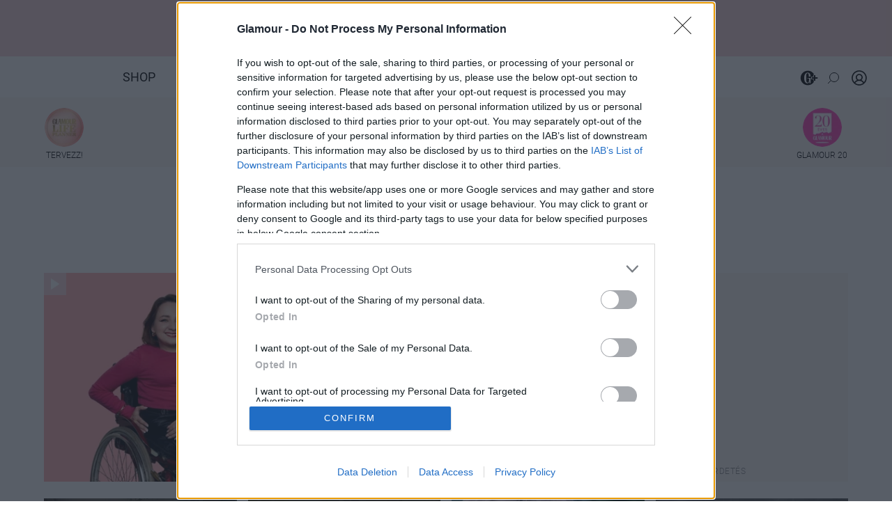

--- FILE ---
content_type: text/html; charset=utf-8
request_url: https://www.glamour.hu/cimke/tancolas
body_size: 30682
content:



<!DOCTYPE html>
<html lang="hu">
<head><script>/* <![CDATA[ */ ringDataLayer = {"context":{"variant":{"accelerator":"d3d3LmdsYW1vdXIuaHU6OnYyLjkuMw=="},"id":{"website":"6d75edc2-1361-40a5-b600-54f2a03abab0"},"publication_structure":{"root":"WWW_GLAMOUR_HU","path":"OTHER"}},"content":{"object":{"type":"topic","id":"5e18bbbd-3967-48e4-ad4d-e613915b0e7c"},"part":1,"publication":{"point":{"id":"tancolas"},"source":{"id":"6d75edc2-1361-40a5-b600-54f2a03abab0","system":"ring_website_space"}},"source":{"system":"ring_content_space","id":"770ea27f-8c64-48e3-9be4-94ca4dd66d0a"}}}; /* ]]> */</script><script>/* <![CDATA[ */ accConf = {"events":{"endpointPaths":["/a8f4d8cd95e164917035b64b867a45dd"]}}; /* ]]> */</script>
    <script>
    function jQueryLoaded() {
        const jsScripts = ["https://glamour.ocdn.eu/resource/js/bootstrap.min.js",
            "https://ocdn.eu/ucs/static/glamour/e13507e7afa04863f3998e8a8cfa54ed/js/common.js", "https://ocdn.eu/ucs/static/glamour/e13507e7afa04863f3998e8a8cfa54ed/js/facebook.js"
        ];
        
        
        
        jsScripts.forEach((scriptUrl) => {
            let script = document.createElement('script');
            script.src = scriptUrl;
            script.async = true;
            document.head.appendChild(script);
        });
    }
</script>
<script defer src="https://glamour.ocdn.eu/resource/js/jquery.min.js" onload="jQueryLoaded()"></script>
<script async src="https://glamour.ocdn.eu/resource/js/popper.min.js"></script>
<script async src="https://glamour.ocdn.eu/resource/js/lazysizes.min.js"></script>
<script>
    window.addEventListener('message', function (event) {
        if (!event.data) {
            return;
        }

        if (event.data.action === 'ssoRedirect') {
            window.location.href = 'https://www.glamour.hu/redirect';
        }
    });
</script>
<link href="https://glamour.ocdn.eu/resource/css/bootstrap.min.css" rel="preload stylesheet" as="style">
<link href="https://glamour.ocdn.eu/resource/fontawesome/css/all.min.css" crossorigin="anonymous" rel="stylesheet">



<link href="https://ocdn.eu/ucs/static/glamour/e13507e7afa04863f3998e8a8cfa54ed/build/listPage.css" rel="preload stylesheet" as="style" type="text/css"/>

<link href="//ocdn.eu/ucs/static/glamour/e13507e7afa04863f3998e8a8cfa54ed/build/quizAndPoll/css/quizAndPoll.css" rel="stylesheet">


<script type="text/javascript" data-static-amd-map="{&quot;adsinit&quot;:&quot;https://ty0lm9uz.onet.pl/e1Brazg1MTYyfQ%3D%3D/build&quot;,&quot;dailyneeds&quot;:&quot;https://ocdn.eu/paas-static/template-engine/fbc3bd59219c65f9c312840c9743c691/build&quot;,&quot;embeddedapp&quot;:&quot;https://ocdn.eu/paas-static/template-engine/162d5140a65ebc0fa2e96da195a4eb9b/build&quot;,&quot;layerglass&quot;:&quot;https://ocdn.eu/paas-static/template-engine/05afb91f43a4cacccad6959d895ac7ed/build&quot;,&quot;local&quot;:&quot;//ocdn.eu/ucs/static/glamour/e13507e7afa04863f3998e8a8cfa54ed/build&quot;,&quot;pulsembed&quot;:&quot;https://pulsembed.eu/amd/1.0.20/build&quot;,&quot;tabele&quot;:&quot;https://ocdn.eu/paas-static/template-engine/08725d11c5641c65d7f9985ecb7b86c0/build&quot;,&quot;uststd&quot;:&quot;https://ocdn.eu/paas-static/template-engine/f066ddd0af5c65555c5ff1273876e4f9/build&quot;,&quot;vendor&quot;:&quot;https://ocdn.eu/paas-static/template-engine/e664b902675175d7b4ea37dc48134f31/build&quot;}">

	
	
//a
/*
Available via the MIT or new BSD license.
see: https://github.com/szagi3891/AMDLoader for details
version 2.7
*/
(function(){function d(a,b){C("err",a,b);(function(a,b){var d="amdLoader: errorNumber: "+a;"string"===typeof b&&""!==b&&(d+=": "+b);var l=Error(d);setTimeout(function(){throw l;},0)})(a,b)}function w(a,b){C("warn",a,b)}function v(a,b){C("info",a,b)}function C(a,b,d){a={type:"warn",num:b,caption:d,time:(new Date).getTime()-I};z.push(a)}function t(a,b,g,m,h,l){function e(f){Object.defineProperty(a,b,{get:function(){!0===m&&w(h+"->1",l);return g},set:function(){d(h+"->2",l)},configurable:f})}try{e(!1)}catch(q){try{e(!0)}catch(f){a[b]=
g}}}function r(a,b){null===s?d(3):A(a,b,24.1)&&(0<a.length?y.requireModules(a,b):d(24.2))}function F(a,b,g){null===s?w(4):1===arguments.length?A([],a,"25.1")&&y.define([],a):2===arguments.length?"string"===typeof a&&"function"===typeof b?(u(a)?w("25.3",a):w("25.3"),y.define([],b)):A(a,b,"25.2")&&y.define(a,b):3===arguments.length?(u(a)?w("25.4",a):w("25.4"),A(b,g,"25.4")&&y.define(b,g)):d("25.5")}function A(a,b,g){if(G(a)){if("function"===typeof b)return!0;d(g+"->1")}else d(g+"->2");return!1}function J(a){var b=
!1,g=!1,m=null,h=null,l=H(!1);return{isDefine:function(){return b},setDefine:function(e,q){!0===g?d(45,a):!1===b?(b=!0,m=e,setTimeout(function(){y.requireModulesWithModuleBase(a,e,function(){var b=Array.prototype.slice.call(arguments,0);try{h=q.apply(null,b)}catch(e){d(14,a+" -> "+e);return}l.exec([h])})},0)):d(15,a)},getDeps:function(){return!0===b?m:[]},get:function(a){l.add(a)},closeDefine:function(){g=!0;!1===b&&(b=!0,l.exec([void 0]))}}}function K(a){function b(b,e,g){if(0<b.length&&"."===b[0])!0===
g&&d(16,b);else{if("https://"===b.substr(0,8)||"http://"===b.substr(0,7)||"//"===b.substr(0,2))return b;for(var f in a)if(0===b.indexOf(f+"/")){f=b.replace(f,a[f]);if(b!==f)return u(e)?f+"."+e:f;!0===g&&d(17,b);return}!0===g&&d(18,b)}}function g(b){document.getElementsByTagName("head")[0].appendChild(b)}function m(b,a){function d(){!0!==x&&(!0===f&&(c.readyState=void 0),x=!0,a(c))}var f=!1,x=!1,c=document.createElement("script");c.type="text/javascript";c.src=b;c.onload=d;c.async=!0;c.defer=!0;!0===
f&&(c.readyState="interactive");c.onreadystatechange=function(){"loaded"!==c.readyState&&"complete"!==c.readyState||d()};return c}var h={};return{load:function(b,a){if(u(b)){if(!(b in h)){var d=m(b,function(){h[b].query.exec([])});h[b]={script:d,query:H(!0)};g(d)}h[b].query.add(a)}},getActialLoading:function(){for(var b in h)if("interactive"===h[b].script.readyState)return b;return null},resolvePath:b,isLoad:function(a){a=b(a,"js",!0);return u(a)&&a in h?h[a].query.isExec():!1},isSpecified:function(a){a=
b(a,"js",!1);return u(a)&&a in h?!0:!1}}}function B(a,b){for(var d=0;d<a.length;d++)b(a[d])}function u(a){return"string"===typeof a&&""!==a}function H(a){function b(){if(!0===m)for(;0<h.length;)!0===a?h.shift().apply(null,l):g(h.shift())}function g(b){setTimeout(function(){b.apply(null,l)},0)}var m=!1,h=[],l=null;return{exec:function(a){G(a)?!1===m?(m=!0,l=a,b()):d(19):d(20)},add:function(a){"function"===typeof a?(h.push(a),b()):d(21)},isExec:function(){return m}}}function D(){return document.currentScript&&
"function"===typeof document.currentScript.getAttribute?document.currentScript:null}var G=function(){return"function"===typeof Array.isArray?function(a){return Array.isArray(a)}:function(a){return"[object Array]"===Object.prototype.toString.call(a)}}(),y=function(){function a(a,b){var c=a.split("/");2>c.length?d(5,a):(c.pop(),b(c.join("/")))}function b(a,b){var c=a.split("/"),n=b.split("/");if(0<n.length)if("."===n[0]){var k=[];B(c,function(a){k.push(a)});B(n,function(a){"."!==a&&k.push(a)});c=k.join("/");
if(0===c.indexOf(a))return c;d(6,a+" , "+b+" -> "+c)}else return b;else d(7,b)}function g(a,b){function c(){if(!1===n){for(var c=[],E=0;E<a.length;E++){var d=a[E];if(!0===k[d].isInit)c.push(k[d].value);else return}n=!0;"function"===typeof b&&b.apply(null,c)}}var n=!1,k={};B(a,function(a){a in k?d(10,a):(k[a]={isInit:!1,value:null},m(a,function(b){var n=k[a];!1===n.isInit?(n.isInit=!0,n.value=b,c()):d(11,a)}))});c()}function m(a,b){l=!0;var c=s.resolvePath(a,"js",!0);c in e||(e[c]=J(a),s.load(c,function(){if(c in
e){for(;0<q.length;){var a=q.pop();h(c,a.deps)?d(12.1,c):e[c].setDefine(a.deps,a.define)}e[c].closeDefine()}else d(13,c)}));e[c].get(b)}function h(a,b){function c(a,b){B(b,function(b){a.push(b)})}function n(){var a=p.shift();a in k||(k[a]=!0,a in e&&(a=e[a].getDeps(),c(p,a)))}var k={},p=[];for(c(p,b);0<p.length;)n();return a in k}var l=!1,e={},q=[];return{requireModulesWithModuleBase:function(f,e,c){u(f)?a(f,function(a){for(var k=[],p=0;p<e.length;p++){var f=b(a,e[p]);if("string"===typeof f&&""!==
f)k.push(f);else{d(8,a+" -> "+e[p]);return}}g(k,c)}):d(9,f)},requireModules:g,requireOne:m,define:function(a,b){var c=D();if(!0!==l)null===c?w(49,""):w(49,D().getAttribute("src"));else{if(null!==c&&(c=c.getAttribute("src"),c in e)){e[c].setDefine(a,b);return}c=s.getActialLoading();u(c)?c in e?e[c].setDefine(a,b):d(46,c):q.push({deps:a,define:b})}}}}(),s=null,z=[],I=(new Date).getTime();t(window,"require",r,!1,27);t(window,"define",F,!1,28);t(r,"runnerBox",function(a){function b(a){x in a||(a[x]=m());
return a[x]}function g(){function a(){if(!0===b)for(;0<c.length;){var n=c.shift();setTimeout(n,0)}}var b=!1,c=[];return{on:function(b){c.push(b);a()},exec:function(){!1===b?b=!0:d(41);a()}}}function m(){var a=!1,b=null,c=g();return{onReady:function(a){c.on(function(){a(b)})},setAsRun:function(){!1===a?a=!0:d(44)},setValue:function(f){!0===a?(b=f,c.exec()):d(42)},isRun:function(){return a}}}function h(a,b){function c(a){setTimeout(function(){b(a)},0)}for(var d=[],f=0;f<a.length;f++)d.push(a[f]);for(f=
0;f<d.length;f++)c(d[f])}function l(a){function c(){for(var b=e(a,"*["+f+"]",f),d=[],p=null,k=0;k<b.length;k++)p=b[k],!0===h(p,g)&&d.push(p);return d}function d(a){if(q(a))return!0===b(a).isRun()?!0:!1;if("HTML"===a.tagName)return!0}function g(b){if(b===a)return!0;if(q(b))return!1}function h(a,b){function c(a){f++;if(200<f)return d(),!1;var p=b(a);return!0===p||!1===p?p:a.parentNode?c(a.parentNode):!1}function d(){var a=Error("Too much recursion");setTimeout(function(){throw a;},0)}var f=0;return c(a.parentNode)}
if(a===document||!0===h(a,d)){var l;l="function"!==typeof a.getAttribute?!1:u(a.getAttribute("data-run-module"));return l?!0===b(a).isRun()?c():[a]:c()}return[]}function e(a,b,c){function d(a){a=a.childNodes;for(var b=0;b<a.length;b++){var f=a[b],k=void 0;if(k=1===f.nodeType)k=f.getAttribute(c),k="string"===typeof k&&""!==k;k?e.push(f):d(f)}}function f(a){for(var b=[],c=0;c<a.length;c++)b.push(a[c]);return b}a===document&&(a=document.documentElement);if("function"===typeof a.querySelectorAll)return f(a.querySelectorAll(b));
var e=[];d(a);return e}function q(a){a=a.getAttribute(f);return"string"===typeof a&&""!==a}var f="data-run-module",x="runnerBoxElementProp"+(new Date).getTime(),c=function(){if("function"===typeof window.requestAnimationFrame)return window.requestAnimationFrame;for(var a=["ms","moz","webkit","o"],b=null,c=0;c<a.length;++c)if(b=window[a[c]+"RequestAnimationFrame"],"function"===typeof b)return b;return function(a){a()}}();return{runElement:function(e){function k(a){a=a.getAttribute(f);return"string"===
typeof a&&""!==a?a:null}e=l(e);h(e,function(e){var g=k(e),h=g.split(".");if(2!==h.length)throw Error("irregulari contents of the attribute data-run-module: "+g);var n=h[0],l=h[1];a([n],function(a){c(function(){var c;if(q(e)&&!1===b(e).isRun())if(b(e).setAsRun(),a&&"function"===typeof a[l])e.setAttribute(f+"-isrun","1"),c=a[l](e,function(a){b(e).setValue(a)}),"undefined"!==typeof c&&(d(50,g),b(e).setValue(c));else throw c='No function "'+l+'" in module : '+n,e.setAttribute(f+"-isrun",c),Error(c);})})})},
whenRun:function(a,c){if(q(a))b(a).onReady(c);else d(43)}}}(r),!1,29);t(r.runnerBox,"runElement",r.runnerBox.runElement,!1,30);t(r.runnerBox,"whenRun",r.runnerBox.whenRun,!1,31);t(r,"getLogs",function(a){if(!0===a){window.console.group();for(a=0;a<z.length;a++){var b=z[a];window.console[b.type](b.time,b.num,b.caption)}window.console.groupEnd()}else{a=[];for(b=0;b<z.length;b++)a.push(z[b]);return a}},!1,32);t(r,"defined",function(a){return null===s?!1:s.isLoad(a)},!1,33);t(r,"toUrl",function(a){if(u(a))return s.resolvePath(a,
"",!0);d(26)},!0,35);t(F,"amd2",{},!0,37);t(r,"isBrowser",!0,!0,38);t(r,"specified",function(a){return null!==s&&s.isSpecified?s.isSpecified(a):!1},!0,39);(function(a,b){function d(b){function e(){var a=b.getAttribute("data-amd-preload");return u(a)?a.split(","):[]}function c(){var a=b.getAttribute("data-timeout-start");return 0<a?a:2E3}var g=h(b);return null!==g?(m(a,g,e(),c()),!0):!1}function m(a,d,c,e){function k(){setTimeout(function(){v(48,"run timeout "+e);g()},e)}function g(){setTimeout(function(){0<
c.length&&b(c,function(){});b.runnerBox.runElement(document)},0)}a({paths:d});l(window,"load",function(){v(48,"window.load");g();setTimeout(function(){v(48,"window.load -> 10s");g()},1E4)});"complete"===document.readyState&&(v(48,"isComplete"),g());"loaded"===document.readyState&&(v(48,"isLoaded"),k());l(document,"DOMContentLoaded",function(){v(48,"DOMContentLoaded");k();l(document.getElementsByTagName("body")[0],"pageshow",function(){v(48,"body pageshow");g()})});l(document,"readystatechange",function(){var a=
"readystatechange - "+document.readyState;"complete"===document.readyState||"loaded"===document.readyState?(v(48,a+" - exec"),k()):v(48,a+" - noexec")})}function h(a){function b(a){var c=/^[\s\uFEFF\xA0]+|[\s\uFEFF\xA0]+$/g;return"function"===typeof a.trim?a.trim():null===a?"":(a+"").replace(c,"")}var c=a.getAttribute("data-static-amd-map");if("string"===typeof c){if(""===c)return{}}else return null;if("undefined"!==typeof JSON&&"function"===typeof JSON.parse)return JSON.parse(c);a=/(,)|(\[|{)|(}|])|"(?:[^"\\\r\n]|\\["\\\/bfnrt]|\\u[\da-fA-F]{4})*"\s*:?|true|false|null|-?(?!0\d)\d+(?:\.\d+|)(?:[eE][+-]?\d+|)/g;
var d,e=null;return(c=b(c+""))&&!b(c.replace(a,function(a,b,c,f){d&&b&&(e=0);if(0===e)return a;d=c||b;e+=!f-!c;return""}))?Function("return "+c)():null}function l(a,b,c){a.addEventListener?a.addEventListener(b,c,!1):a.attachEvent("on"+b,c)}var e=D();if(null===e||!0!==d(e))for(var e=document.getElementsByTagName("script"),q=0;q<e.length&&!0!==d(e[q]);q++);})(function(a){null===s?s=K(a.paths):d(2.2)},r)})();

</script>

    <link href="https://glamour.ocdn.eu/resource/css/emergency.css?nocache23" rel="stylesheet"/>

    <meta charset="UTF-8">
<meta http-equiv="X-UA-Compatible" content="IE=edge" />
<link rel="manifest" href="https://glamour.ocdn.eu/resource/pwa/manifest.json">
<meta name="viewport" content="width=device-width, initial-scale=1.0, maximum-scale=1.0" />
<link rel="preconnect" href="https://ocdn.eu">

    <meta name="theme-color" content="#F6D3D5">

<meta property="fb:app_id" content="506353652896307" />
<meta property="fb:admins" content="1806506892" />
<meta property="fb:admins" content="100000332450146" />












    
    
    
        
            <meta property="og:image" content="https://glamour.ocdn.eu/resource/img/glamourLogo1200x630.png"/>
        
    
    <meta property="og:image:width" content="1200" />
    <meta property="og:image:height" content="630" />
    
        <meta property="og:type" content="article" />
    
    <meta property="og:locale" content="hu_HU" />
    
        <meta property="og:title" content="táncolás Glamour" />
    
    <meta property="og:site_name" content="GLAMOUR.HU" />
    
        <meta property="twitter:title" content="táncolás" />
    
    <meta property="twitter:card" content="photo" />
    
        <meta property="dlp:title" content="táncolás" />
    
    
        
            <meta property="article:published_time" content="2020-10-27T12:44:04+01:00" />
        
    
    
    


    <title>táncolás - Glamour</title>


    <meta property="og:article:author" content="Glamour szerkesztőség"/>
    <meta property="article:author" content="Glamour szerkesztőség"/>
    <meta name="author" content="Glamour szerkesztőség"/>
    <meta name="dc.creator" content="Glamour szerkesztőség"/>
    <meta name="article.author" content="Glamour szerkesztőség"/>

<meta name="description" content="Legfrissebb cikkeink táncolás témában" />

<meta property="og:image:type" content="image/jpeg" />

    <link rel="alternate" type="application/rss+xml" href="https://www.glamour.hu/rss">


    <link rel="shortcut icon" href="https://glamour.ocdn.eu/resource/img/icons/favicon.ico" type="image/x-icon" />
    <link rel="apple-touch-icon" sizes="57x57" href="https://glamour.ocdn.eu/resource/img/icons/apple_touch_icons/apple-touch-icon-57x57.png" />
    <link rel="apple-touch-icon" sizes="72x72" href="https://glamour.ocdn.eu/resource/img/icons/apple_touch_icons/apple-touch-icon-72x72.png" />
    <link rel="apple-touch-icon" sizes="76x76" href="https://glamour.ocdn.eu/resource/img/icons/apple_touch_icons/apple-touch-icon-76x76.png" />
    <link rel="apple-touch-icon" sizes="114x114" href="https://glamour.ocdn.eu/resource/img/icons/apple_touch_icons/apple-touch-icon-114x114.png" />
    <link rel="apple-touch-icon" sizes="120x120" href="https://glamour.ocdn.eu/resource/img/icons/apple_touch_icons/apple-touch-icon-120x120.png" />
    <link rel="apple-touch-icon" sizes="144x144" href="https://glamour.ocdn.eu/resource/img/icons/apple_touch_icons/apple-touch-icon-144x144.png" />
    <link rel="apple-touch-icon" sizes="152x152" href="https://glamour.ocdn.eu/resource/img/icons/apple_touch_icons/apple-touch-icon-152x152.png" />
    <link rel="apple-touch-icon" sizes="180x180" href="https://glamour.ocdn.eu/resource/img/icons/apple_touch_icons/apple-touch-icon-180x180.png" />
    <link rel="apple-touch-icon-precomposed" sizes="120x120" href="https://glamour.ocdn.eu/resource/img/icons/apple_touch_icons/apple-touch-icon-120x120.png" />
    <link rel="apple-touch-icon-precomposed" sizes="152x152" href="https://glamour.ocdn.eu/resource/img/icons/apple_touch_icons/apple-touch-icon-152x152.png" />


    <meta name="kt:page-type" content="page" />
    <meta name="kt:id" content="bdde693561cb49c79d706bf4cc998907" />
    
        <meta name="kt:title" content="Glamour" />
    
    
        <meta name="kt:section-path" content="/cimke/tancolas" />
    


    
        <meta name="robots" content="index, follow, max-image-preview:large" />
    

<script type="application/ld+json">
    {
    "@id": "https://www.glamour.hu/#/schema/Organization/1",
    "@context": "https://schema.org",
    "@type": "NewsMediaOrganization",
    "name": "Glamour",
    "legalName": "IndaNext Hungary Kft.",
    "description": "A legfrissebb divathírek, aktuális divattrendek, és bennfentes pleytkák a topmodellek világából. Szépség- és frizuratippek, vörös szőnyeg-szemle naponta a glamour.hu oldalon. GLAMOUR a vezető nemzetközi stílusmagazin.",
    "url": "https://www.glamour.hu",
    "logo": {
        "@id": "https://ocdn.eu/pulscms/MDA_/3515671d95d6bed81d96f05bb3d22d9c.png",
        "@type": "ImageObject",
        "url": "https://ocdn.eu/pulscms/MDA_/3515671d95d6bed81d96f05bb3d22d9c.png",
        "contentUrl": "https://ocdn.eu/pulscms/MDA_/3515671d95d6bed81d96f05bb3d22d9c.png",
        "caption": "Glamour Logo"
    },
    "address": {
        "@type": "PostalAddress",
        "streetAddress": "Városmajor u. 11.",
        "addressLocality": "Budapest",
        "addressCountry": "Hungary",
        "postalCode": ""
    },
    "contactPoint": {
        "@type": "ContactPoint",
        "contactType": "Glamour szerkesztőség",
        "telephone": " + 36 1 488 5700",
        "email": "glamour@glamouronline.hu"
    },
    "sameAs": [
        "https://www.facebook.com/glamourhungary",
        "https://www.youtube.com/@GlamourHungary",
        "https://www.instagram.com/glamourhungary/",
        "https://www.tiktok.com/@glamourhungary",
        "https://hu.pinterest.com/glamourhungary/"
    ],
    "award": [
        "Effie Awards Hungary - Bronz\tEffie Award - Reklám Világszövetség Magyar Tagozata és a Magyarországi Kommunikációs Ügynökségek Szövetsége\thttps://www.effie.hu/2023/downloads/effie-dijazottak-20191105.pdf\t\t2019",
        "Effie Awards Hungary - Bronz\tEffie Award - Reklám Világszövetség Magyar Tagozata és a Magyarországi Kommunikációs Ügynökségek Szövetsége\thttps://www.glamour.hu/monitor/hatalmas-siker-effie-dijat-nyert-a-glamour-napok/vjlmsmp\t\t2019",
        "Effie Awards Hungary - Bronz\tEffie Award - Reklám Világszövetség Magyar Tagozata és a Magyarországi Kommunikációs Ügynökségek Szövetsége\thttps://ringierb2b.hu/kapcsolat-ringier-hungary-b2b/rolunk-ringier-hungary-b2b/dijak/\t\t2019",
        "RGB – Kreatív Design Award\tKreatív.hu RGB\thttps://ringierb2b.hu/kapcsolat-ringier-hungary-b2b/rolunk-ringier-hungary-b2b/dijak/\t\t2019",
        "Effie Awards Hungary - Nominated\tEffie Award - Reklám Világszövetség Magyar Tagozata és a Magyarországi Kommunikációs Ügynökségek Szövetsége\thttps://ringierb2b.hu/kapcsolat-ringier-hungary-b2b/rolunk-ringier-hungary-b2b/dijak/\t\t2017",
        "PPH Media DoingGood CSR AWARD verseny SPECIAL MENTION: GLAMOUR roma kvóta koncepció – Sokszínűség, együttműködés, társadalmi hatás https://kreativ.hu/cikk/csr-eredmenyek-2024   2024",
        "Siemens Media Awards https://www.siemens.com/hu/hu/vallalat/sajtoszoba/siemens-hirek/2025-marcius/az-ai-ban-rejlo-lehetosegek-feldolgozasa-hozta-iden-a-mediadijakat.html 2024"
    ],
    "parentOrganization": {
        "@type": "Organization",
        "name": "IndaNext Hungary Kft.",
        "url": "https://indanext.hu/"
    },
    "employee": [
        {
            "@id": "https://www.glamour.hu/#/schema/Person/maroy-krisztina"
        },
        {
            "@id": "https://www.glamour.hu/#/schema/Person/somogyi-toth-beata"
        },
        {
            "@id": "https://www.glamour.hu/#/schema/Person/csati-melinda"
        },
        {
            "@id": "https://www.glamour.hu/#/schema/Person/juhasz-edina"
        },
        {
            "@id": "https://www.glamour.hu/#/schema/Person/siklosi-sarkadi-nina"
        },
        {
            "@id": "https://www.glamour.hu/#/schema/Person/ivanova-daniela"
        },
        {
            "@id": "https://www.glamour.hu/#/schema/Person/rozs-franciska"
        },
        {
            "@id": "https://www.glamour.hu/#/schema/Person/nedjalkov-beata"
        },
        {
            "@id": "https://www.glamour.hu/#/schema/Person/marencsak-zsofia"
        },
        {
            "@id": "https://www.glamour.hu/#/schema/Person/balatoni-dora"
        },
        {
            "@id": "https://www.glamour.hu/#/schema/Person/tuza-dorottya"
        }
    ],
    "memberOf": [
        {
            "@type": "Organization",
            "name": "Magyar Terjesztés-ellenőrző Szövetség",
            "url": "https://matesz.hu/"
        },
        {
            "@type": "Organization",
            "name": "Magyar Lapkiadók Egyesülete",
            "url": "https://mle.org.hu/"
        },
        {
            "@type": "Organization",
            "name": "IAB Hungary",
            "url": "https://iab.hu/"
        },
        {
            "@type": "Organization",
            "name": "Repropress Egyesület",
            "url": "https://repropress.hu/"
        },
        {
            "@type": "Organization",
            "name": "Médiaunió",
            "url": "https://mediaunio.hu/"
        },
        {
            "@type": "Organization",
            "name": "WAN-IFRA – World Association of News Publishers",
            "url": "https://wan-ifra.org/"
        },
        {
            "@type": "Organization",
            "name": "Swisscham Hungary – Svájci–Magyar Kereskedelmi Kamara",
            "url": "https://swisscham.hu/"
        }
    ]
}
</script>
<script type="application/ld+json">
    {
    "@id": "https://www.glamour.hu/#/schema/WebSite/1",
    "@context": "https://schema.org",
    "@type": "WebSite",
    "url": "https://www.glamour.hu",
    "name": "Glamour",
    "alternateName": "glamour.hu",
    "publisher": {
        "@id": "https://www.glamour.hu#NewsMediaOrganization"
    },
    "potentialAction": {
        "@type": "SearchAction",
        "target": {
            "@type": "EntryPoint",
            "urlTemplate": "https://www.glamour.hu/search?q={q}"
        },
        "query-input": "required name=q"
    }
}
</script>

<script type="application/ld+json">
    {
    "@id": "https://www.glamour.hu/cimke/tancolas",
    "@context": "https://schema.org",
    "@type": "WebPage",
    "url": "https://www.glamour.hu/cimke/tancolas",
    "name": "Tancolas - Glamour",
    "description": "Legfrissebb cikkeink táncolás témában",
    "isPartOf": {
        "@id": "https://www.glamour.hu/#/schema/WebSite/1"
    },
    "breadcrumb": {
        "@id": "https://www.glamour.hu/#/schema/BreadcrumbList/cimke-tancolas"
    },
    "datePublished": "2024-11-20T21:42:04+01:00"
}
</script>


<script type="application/ld+json">
    {
    "@id": "https://www.glamour.hu/#/schema/BreadcrumbList/cimke-tancolas",
    "@context": "https://schema.org",
    "@type": "BreadcrumbList",
    "itemListElement": [
        {
            "@type": "ListItem",
            "position": 1,
            "name": "Home",
            "item": {
                "@id": "https://www.glamour.hu/"
            }
        },
        {
            "@type": "ListItem",
            "position": 2,
            "name": "Tancolas - Glamour"
        }
    ]
}
</script>


    
        <link rel="canonical" href="https://www.glamour.hu/cimke/tancolas" />
    


    <meta property="og:description" content="Legfrissebb cikkeink táncolás témában" />
    <meta property="dlp:description" content="Legfrissebb cikkeink táncolás témában" />


    <meta property="og:url" content="https://www.glamour.hu/cimke/tancolas" />
    <meta name="twitter:url" content="https://www.glamour.hu/cimke/tancolas" />





<script>
    var prismData = [];
    
</script>

<script>
    window.dataLayer = window.dataLayer || [];
    window.dataLayer.push({
        'uuid' : '5e18bbbd-3967-48e4-ad4d-e613915b0e7c',
        'contentType': 'topic'
    });
    
</script>



<script>
    window.glamourEnvSettings = {"db":"PROD","piano":"prod","mondriaan":"prod","testingDate":"2025-10-31T23:00:00.000Z"};
</script>
<script>
    var oneSignalTopic = "";
</script>
    <script type="text/javascript">
    var onetAds = {
        'target': 'glamour_hu/subpage',
        'async': 1,
        'lazy': 1,
        'sgn_cookie': 1,
        'autoslot': 0,
        'adSlots': [],
        'no_gemius': 1,
        'cookieInfo': 0,
        'keywords': [],
        'tid': 'EA-6280366',
        'old_dot': true,
        'DV': 'glamour_hu/subpage',
        'keyvalues': {},
        'kropka': {
            'DO': 'ras_hu'
        }
    };
    
    
    
	
	
        onetAds.kropka.PU = 'node_glamour.null';
	
</script>
<!-- adConfig2020 -->

    
    
    
    
	
    
    
    
	
    
    
    
          
    
    
    
    
    
    
    
        
        
    
    
    
    <script>
		var isPreview = false;
	</script>
	<script type="application/bannerData" id="adData">
        {
            "pageType"	 : "category",
            "pageType_id": 475980913,
            "keywords"	 : [],
            "category"	 : "null",
            "category_id": 996966820,
            "adult"		 : 0,
            "gSens"		 : 0,
            "extraData"  : []
        }
	</script>

    
    
    
        <!-- GLAMOUR.HU / 2020 cikk / head measure 30605 -->




<!-- InMobi Choice. Consent Manager Tag v3.0 (for TCF 2.2) -->
<script type="text/javascript" async=true>
(function() {
  var host = window.location.hostname;
  var element = document.createElement('script');
  var firstScript = document.getElementsByTagName('script')[0];
  var url = 'https://cmp.inmobi.com'
    .concat('/choice/', 'xTku8nxxD5QL0', '/', host, '/choice.js?tag_version=V3');
  var uspTries = 0;
  var uspTriesLimit = 3;
  element.async = true;
  element.type = 'text/javascript';
  element.src = url;

  firstScript.parentNode.insertBefore(element, firstScript);

  function makeStub() {
    var TCF_LOCATOR_NAME = '__tcfapiLocator';
    var queue = [];
    var win = window;
    var cmpFrame;

    function addFrame() {
      var doc = win.document;
      var otherCMP = !!(win.frames[TCF_LOCATOR_NAME]);

      if (!otherCMP) {
        if (doc.body) {
          var iframe = doc.createElement('iframe');

          iframe.style.cssText = 'display:none';
          iframe.name = TCF_LOCATOR_NAME;
          doc.body.appendChild(iframe);
        } else {
          setTimeout(addFrame, 5);
        }
      }
      return !otherCMP;
    }

    function tcfAPIHandler() {
      var gdprApplies;
      var args = arguments;

      if (!args.length) {
        return queue;
      } else if (args[0] === 'setGdprApplies') {
        if (
          args.length > 3 &&
          args[2] === 2 &&
          typeof args[3] === 'boolean'
        ) {
          gdprApplies = args[3];
          if (typeof args[2] === 'function') {
            args[2]('set', true);
          }
        }
      } else if (args[0] === 'ping') {
        var retr = {
          gdprApplies: gdprApplies,
          cmpLoaded: false,
          cmpStatus: 'stub'
        };

        if (typeof args[2] === 'function') {
          args[2](retr);
        }
      } else {
        if(args[0] === 'init' && typeof args[3] === 'object') {
          args[3] = Object.assign(args[3], { tag_version: 'V3' });
        }
        queue.push(args);
      }
    }

    function postMessageEventHandler(event) {
      var msgIsString = typeof event.data === 'string';
      var json = {};

      try {
        if (msgIsString) {
          json = JSON.parse(event.data);
        } else {
          json = event.data;
        }
      } catch (ignore) {}

      var payload = json.__tcfapiCall;

      if (payload) {
        window.__tcfapi(
          payload.command,
          payload.version,
          function(retValue, success) {
            var returnMsg = {
              __tcfapiReturn: {
                returnValue: retValue,
                success: success,
                callId: payload.callId
              }
            };
            if (msgIsString) {
              returnMsg = JSON.stringify(returnMsg);
            }
            if (event && event.source && event.source.postMessage) {
              event.source.postMessage(returnMsg, '*');
            }
          },
          payload.parameter
        );
      }
    }

    while (win) {
      try {
        if (win.frames[TCF_LOCATOR_NAME]) {
          cmpFrame = win;
          break;
        }
      } catch (ignore) {}

      if (win === window.top) {
        break;
      }
      win = win.parent;
    }
    if (!cmpFrame) {
      addFrame();
      win.__tcfapi = tcfAPIHandler;
      win.addEventListener('message', postMessageEventHandler, false);
    }
  };

  makeStub();

  function makeGppStub() {
    const CMP_ID = 10;
    const SUPPORTED_APIS = [
      '2:tcfeuv2',
      '6:uspv1',
      '7:usnatv1',
      '8:usca',
      '9:usvav1',
      '10:uscov1',
      '11:usutv1',
      '12:usctv1'
    ];

    window.__gpp_addFrame = function (n) {
      if (!window.frames[n]) {
        if (document.body) {
          var i = document.createElement("iframe");
          i.style.cssText = "display:none";
          i.name = n;
          document.body.appendChild(i);
        } else {
          window.setTimeout(window.__gpp_addFrame, 10, n);
        }
      }
    };
    window.__gpp_stub = function () {
      var b = arguments;
      __gpp.queue = __gpp.queue || [];
      __gpp.events = __gpp.events || [];

      if (!b.length || (b.length == 1 && b[0] == "queue")) {
        return __gpp.queue;
      }

      if (b.length == 1 && b[0] == "events") {
        return __gpp.events;
      }

      var cmd = b[0];
      var clb = b.length > 1 ? b[1] : null;
      var par = b.length > 2 ? b[2] : null;
      if (cmd === "ping") {
        clb(
          {
            gppVersion: "1.1", // must be “Version.Subversion”, current: “1.1”
            cmpStatus: "stub", // possible values: stub, loading, loaded, error
            cmpDisplayStatus: "hidden", // possible values: hidden, visible, disabled
            signalStatus: "not ready", // possible values: not ready, ready
            supportedAPIs: SUPPORTED_APIS, // list of supported APIs
            cmpId: CMP_ID, // IAB assigned CMP ID, may be 0 during stub/loading
            sectionList: [],
            applicableSections: [-1],
            gppString: "",
            parsedSections: {},
          },
          true
        );
      } else if (cmd === "addEventListener") {
        if (!("lastId" in __gpp)) {
          __gpp.lastId = 0;
        }
        __gpp.lastId++;
        var lnr = __gpp.lastId;
        __gpp.events.push({
          id: lnr,
          callback: clb,
          parameter: par,
        });
        clb(
          {
            eventName: "listenerRegistered",
            listenerId: lnr, // Registered ID of the listener
            data: true, // positive signal
            pingData: {
              gppVersion: "1.1", // must be “Version.Subversion”, current: “1.1”
              cmpStatus: "stub", // possible values: stub, loading, loaded, error
              cmpDisplayStatus: "hidden", // possible values: hidden, visible, disabled
              signalStatus: "not ready", // possible values: not ready, ready
              supportedAPIs: SUPPORTED_APIS, // list of supported APIs
              cmpId: CMP_ID, // list of supported APIs
              sectionList: [],
              applicableSections: [-1],
              gppString: "",
              parsedSections: {},
            },
          },
          true
        );
      } else if (cmd === "removeEventListener") {
        var success = false;
        for (var i = 0; i < __gpp.events.length; i++) {
          if (__gpp.events[i].id == par) {
            __gpp.events.splice(i, 1);
            success = true;
            break;
          }
        }
        clb(
          {
            eventName: "listenerRemoved",
            listenerId: par, // Registered ID of the listener
            data: success, // status info
            pingData: {
              gppVersion: "1.1", // must be “Version.Subversion”, current: “1.1”
              cmpStatus: "stub", // possible values: stub, loading, loaded, error
              cmpDisplayStatus: "hidden", // possible values: hidden, visible, disabled
              signalStatus: "not ready", // possible values: not ready, ready
              supportedAPIs: SUPPORTED_APIS, // list of supported APIs
              cmpId: CMP_ID, // CMP ID
              sectionList: [],
              applicableSections: [-1],
              gppString: "",
              parsedSections: {},
            },
          },
          true
        );
      } else if (cmd === "hasSection") {
        clb(false, true);
      } else if (cmd === "getSection" || cmd === "getField") {
        clb(null, true);
      }
      //queue all other commands
      else {
        __gpp.queue.push([].slice.apply(b));
      }
    };
    window.__gpp_msghandler = function (event) {
      var msgIsString = typeof event.data === "string";
      try {
        var json = msgIsString ? JSON.parse(event.data) : event.data;
      } catch (e) {
        var json = null;
      }
      if (typeof json === "object" && json !== null && "__gppCall" in json) {
        var i = json.__gppCall;
        window.__gpp(
          i.command,
          function (retValue, success) {
            var returnMsg = {
              __gppReturn: {
                returnValue: retValue,
                success: success,
                callId: i.callId,
              },
            };
            event.source.postMessage(msgIsString ? JSON.stringify(returnMsg) : returnMsg, "*");
          },
          "parameter" in i ? i.parameter : null,
          "version" in i ? i.version : "1.1"
        );
      }
    };
    if (!("__gpp" in window) || typeof window.__gpp !== "function") {
      window.__gpp = window.__gpp_stub;
      window.addEventListener("message", window.__gpp_msghandler, false);
      window.__gpp_addFrame("__gppLocator");
    }
  };

  makeGppStub();

  var uspStubFunction = function() {
    var arg = arguments;
    if (typeof window.__uspapi !== uspStubFunction) {
      setTimeout(function() {
        if (typeof window.__uspapi !== 'undefined') {
          window.__uspapi.apply(window.__uspapi, arg);
        }
      }, 500);
    }
  };

  var checkIfUspIsReady = function() {
    uspTries++;
    if (window.__uspapi === uspStubFunction && uspTries < uspTriesLimit) {
      console.warn('USP is not accessible');
    } else {
      clearInterval(uspInterval);
    }
  };

  if (typeof window.__uspapi === 'undefined') {
    window.__uspapi = uspStubFunction;
    var uspInterval = setInterval(checkIfUspIsReady, 6000);
  }
})();
</script>
<!-- End InMobi Choice. Consent Manager Tag v3.0 (for TCF 2.2) -->


<!-- (C)2000-2014 Gemius SA - gemiusAudience / glamouronline.hu  -->
<script type="text/javascript">
<!--//--><![CDATA[//><!--
var pp_gemius_identifier = pp_gemius_original_identifier = 'ndeb8LsQLHaFOgyu_inxg.V47MqFELgmENszCeJfmrn.O7';
var pp_gemius_use_cmp = true;
var pp_gemius_cmp_timeout = Infinity;
/*var pp_gemius_extraparameters = window.prismData || [];
pp_gemius_extraparameters.push('gA=Fooldal');*/

// lines below shouldn't be edited
function gemius_pending(i) { window[i] = window[i] || function() {var x = window[i+'_pdata'] = window[i+'_pdata'] || []; x[x.length]=arguments;};};
gemius_pending('gemius_hit'); gemius_pending('gemius_event'); gemius_pending('pp_gemius_hit'); gemius_pending('pp_gemius_event');
(function(d,t) {try {var gt=d.createElement(t),s=d.getElementsByTagName(t)[0],l='http'+((location.protocol=='https:')?'s':''); gt.setAttribute('async','async');
gt.setAttribute('defer','defer'); gt.src=l+'://gahu.hit.gemius.pl/xgemius.js'; s.parentNode.insertBefore(gt,s);} catch (e) {}})(document,'script');
//--><!]]>
</script>


<style>
  .kZXGxk.kZXGxk {
    color: #214F4B;
  }
</style>
<!-- Global site tag (gtag.js) - Google Analytics -->


<!-- OneSignal Code -->
<script>
  function getCookie(name) {
    const cookies = {}
    document.cookie.split('; ').map(item => {
      cookies[item.split('=')[0]] = item.split('=')[1];
    });
    return cookies[name];
  }
  let isConsent = false;
  let isSriptLoadedYet = false;
 
  function handleScroll() {
    if(getCookie("euconsent-v2")) {
      isConsent = true;
    }   
    if(isConsent === true && isSriptLoadedYet === false) {
      let oneSignalScript = document.createElement('script');
      oneSignalScript.setAttribute('src','https://cdn.onesignal.com/sdks/web/v16/OneSignalSDK.page.js');
      oneSignalScript.setAttribute('defer', true);
      document.head.appendChild(oneSignalScript);
      isSriptLoadedYet = true;
    }
  }
 
  document.addEventListener("scroll", handleScroll);      
</script>
<!-- <script src="https://cdn.onesignal.com/sdks/web/v16/OneSignalSDK.page.js" defer></script> -->

<script>
  window.oneSignalTopic = window.oneSignalTopic || '';
  const topics = oneSignalTopic.split('/');
  
  window.OneSignalDeferred = window.OneSignalDeferred || [];
  OneSignalDeferred.push(function(OneSignal) {
      OneSignal.init({
        appId: "1f9d6557-52eb-45ab-b666-86a9180b1673"
      });  
  });
  
  OneSignalDeferred.push(function(OneSignal) {
    OneSignal.emitter.on('permissionChangeAsString', function(newPermission) {
      var actionList = { 'granted': 'allow', 'denied': 'block', 'default': 'close'};
      window.dataLayer.push({
        'event': 'oneSignal',
        'method': 'native prompt',
        'push_action': actionList[newPermission]
      });
    });
  });
  
  OneSignalDeferred.push(function(OneSignal) {
    OneSignal.emitter.on('slidedownCancelClick', function() {
      window.dataLayer.push({
        'event': 'oneSignal',
        'method': 'slide prompt',
        'push_action': 'close'
      });
    });
  });
  
  OneSignalDeferred.push(function(OneSignal) {
    OneSignal.emitter.on('slidedownAllowClick', function() {
      window.dataLayer.push({
        'event': 'oneSignal',
        'method': 'slide prompt',
        'push_action': 'allow'
      });
    });
  });
  
  OneSignalDeferred.push(function(OneSignal) {
    OneSignal.User.PushSubscription.addEventListener("change", function(event) {
        if (event.current.optedIn === true) {
            OneSignal.User.addTags({
              'sub_cat': topics[topics.length - 1] || 'homepage',
              'cde-preference': '1'
            });
        }
    });
  });
  
  if (typeof localStorage !== "undefined" && typeof oneSignalTopic !== 'undefined' && oneSignalTopic !== '') {
    for (const topic of topics) {
      var topicVisits = parseInt(localStorage.getItem(topic));
      if (!isNaN(topicVisits)) {
        topicVisits += 1;
      } else {
        topicVisits = 0;
      }
      localStorage.setItem(topic, topicVisits);
      
      OneSignalDeferred.push(function() {
        if (topicVisits >= 0) {
          setTimeout(function(){
            if (OneSignal){
              OneSignal.User.addTag(topic, topicVisits.toString());
            } else {
              console.log("nope");
            }
          }, 4000);
        }
      });
    }
  }
</script>
<!-- OneSignal Code -->

<!-- Facebook Pixel Code -->
<script>
  !function(f,b,e,v,n,t,s){if(f.fbq)return;n=f.fbq=function(){n.callMethod?
    n.callMethod.apply(n,arguments):n.queue.push(arguments)};if(!f._fbq)f._fbq=n;
    n.push=n;n.loaded=!0;n.version='2.0';n.queue=[];t=b.createElement(e);t.async=!0;
    t.src=v;s=b.getElementsByTagName(e)[0];s.parentNode.insertBefore(t,s)}(window,
    document,'script','https://connect.facebook.net/en_US/fbevents.js');
   fbq('init', '1874455829472248'); // Insert your pixel ID here.
   fbq('track', 'PageView');
</script>
<noscript>
   <img height="1" width="1" style="display:none" src="https://www.facebook.com/tr?id=1874455829472248&ev=PageView&noscript=1" />
</noscript>
<!-- End Facebook Pixel Code -->





<!-- SailThru -->
<script src="https://ak.sail-horizon.com/spm/spm.v1.min.js"></script>
<script>Sailthru.init({ customerId: '68d754cb684f65d2c9d526cf8ab0b181' });</script>
<!-- SailThru -->

<!-- Marfeel -->
<script type="text/javascript">
	function e(e){var t=!(arguments.length>1&&void 0!==arguments[1])||arguments[1],c=document.createElement("script");c.src=e,t?c.type="module":(c.async=!0,c.type="text/javascript",c.setAttribute("nomodule",""));var n=document.getElementsByTagName("script")[0];n.parentNode.insertBefore(c,n)}function t(t,c,n){var a,o,r;null!==(a=t.marfeel)&&void 0!==a||(t.marfeel={}),null!==(o=(r=t.marfeel).cmd)&&void 0!==o||(r.cmd=[]),t.marfeel.config=n,t.marfeel.config.accountId=c;var i="https://sdk.mrf.io/statics";e("".concat(i,"/marfeel-sdk.js?id=").concat(c),!0),e("".concat(i,"/marfeel-sdk.es5.js?id=").concat(c),!1)}!function(e,c){var n=arguments.length>2&&void 0!==arguments[2]?arguments[2]:{};t(e,c,n)}(window,1629,{} /*config*/);
</script>
<!-- Marfeel -->	

<!-- Google Tag Manager --> 
<script>(function(w,d,s,l,i){w[l]=w[l]||[];w[l].push({'gtm.start': 
new Date().getTime(),event:'gtm.js'});var f=d.getElementsByTagName(s)[0], 
j=d.createElement(s),dl=l!='dataLayer'?'&l='+l:'';j.async=true;j.src= 
'https://www.googletagmanager.com/gtm.js?id='+i+dl;f.parentNode.insertBefore(j,f); 
})(window,document,'script','dataLayer','GTM-M838MK4');</script> 
<!-- End Google Tag Manager --> 

<!-- Simetra -->
<script type="text/javascript">
  const ringDataLayer = window.ringDataLayer = window.ringDataLayer != null ? window.ringDataLayer : {};
  const context = ringDataLayer.context = ringDataLayer.context != null ? ringDataLayer.context : {};
  const tracking = context.tracking = context.tracking != null ? context.tracking : {};

  window.ringDataLayer.context.tracking.autostart = false;
  
  window.addEventListener('simetra-load', () =>
    window.__tcfapi('addEventListener', 2, (tcData, success) => {
      if (success && tcData.eventStatus === 'useractioncomplete' || tcData.eventStatus === 'tcloaded') { // tcData.vendor.consents[1021] → Ringier Axel Springer Polska sp. z o.o.
        window.EventsApi.start();
      }
    })
  );
</script>
<script src="https://simetra.tracking.ringieraxelspringer.tech/EA-6280366/simetra.boot.js?domain=glamour.hu" async></script>
<!-- Simetra -->

<!-- Google Tag Manager Glamour-napok 2023-->

<script>(function(w,d,s,l,i){w[l]=w[l]||[];w[l].push({'gtm.start':

new Date().getTime(),event:'gtm.js'});var f=d.getElementsByTagName(s)[0],

j=d.createElement(s),dl=l!='dataLayer'?'&l='+l:'';j.async=true;j.src=

'https://www.googletagmanager.com/gtm.js?id='+i+dl;f.parentNode.insertBefore(j,f);

})(window,document,'script','dataLayer','GTM-TC4GDL7');</script>

<!-- Google Tag Manager Glamour-napok 2023-->

<!-- Piano -->
<script> document.cookie = "__adblocker=; expires=Thu, 01 Jan 1970 00:00:00 GMT; path=/"; var setNptTechAdblockerCookie = function(adblocker) { var d = new Date(); d.setTime(d.getTime() + 60 * 5 * 1000); document.cookie = "__adblocker=" + (adblocker ? "true" : "false") + "; expires=" + d.toUTCString() + "; path=/"; }; var script = document.createElement("script"); script.setAttribute("async", true); script.setAttribute("src", "//www.npttech.com/advertising.js"); script.setAttribute("onerror", "setNptTechAdblockerCookie(true);"); document.getElementsByTagName("head")[0].appendChild(script); </script>

<!-- Temp piano event -->
<script>
  	window.dataLayer = window.dataLayer || [];
	window.addEventListener('message', e => {
        if (e.data.eventType === 'loginRedirect') {
          	window.dataLayer.push({
              event: 'piano_login',
              source: e.data.case,
        	  method: e.data.method || ''
            });
        }
    });
</script>

    


    
    
    
        <!-- GLAMOUR.HU / 2020 cikk / Head Ad 21616 -->




<!--Advertisement style-->
<style>
  .ibb-banner-decor {
  	overflow-x: hidden;
  }
  
  .ibb-banner-decor::before {
    color: #8D8D8D;
    content: 'HIRDETÉS';
    display: block;
    font-family: "Roboto", sans-serif;
    font-size: 12px;
    font-weight: 300;
    line-height: 14px;
    letter-spacing: 0.04em;
    height: fit-content;
    margin-top: auto;
    margin-bottom: 8px;
  }

    .ibb-banner-decor-txt::before {
    color: #8D8D8D;
    content: 'HIRDETÉS';
    display: block;
    font-family: "Roboto", sans-serif;
    font-size: 8px;
    font-weight: 300;
    line-height: 14px;
    letter-spacing: 0.04em;
    height: fit-content;
    margin-top: auto;
    margin-bottom: 2px;
  }  
  
  .bannerDesktopContainer {
    background: #FAF5F4;
    margin-left: auto;
    margin-right: auto;
    padding: 10px 0px 32px 0px;
    //display: flex;
    flex-direction: column;
    align-items: center;
  }
  
  .bannerDesktopCategoryRightContainer {
    background-color: #FAF5F4;
    display: grid;
    height: 100%;
    justify-content: center;
    min-height: 300px;
  }
  
  .bannerDesktopCategoryWideContainer {
    background-color: #FAF5F4;
    display: grid;
    height: 100%;
    justify-content: center;
    padding: 10px 0px 32px 0px;
    min-height: 300px;
  }

  .stickyAdContainer{
    overflow: initial;
  }
  /*.stickyAdContainer>a:first-of-type,*/
  .stickyAdContainer>div:first-of-type,
  .stickyAdContainer>iframe:first-of-type,
  .stickyAdContainer>img:first-of-type{
    display: block;
    position: -webkit-sticky;
    position: sticky;
    top: 0px;
  }
  
  
</style>

<!-- AdManager 2023 glamour cikk desktop -->
<script async src="https://securepubads.g.doubleclick.net/tag/js/gpt.js"></script>
<script async src="https://ocdn.eu/glamour/prebid/prebid10.20.0.js"></script>
<script>    window.googletag = window.googletag || { cmd: [] };    googletag.cmd.push(function () {        
	var adPreview = ((document.location.search.match(/adPreview=[^&]+/g) || [])[0] || '').split('=').pop();
	var pagePath = document.location.pathname.slice(0, 40);
	var pageUrl = '';
	var pathArr = (document.location.pathname.match(/([^/]+)/gm) || []).reverse();
		for (var i = 0; i < pathArr.length; i++) { if (pathArr[i].match(/^[0-9]+$/g) === null) { pageUrl = pathArr[i].slice(0, 40);
		break;
		}}
	googletag.pubads().setTargeting('adPreview', adPreview);
	googletag.pubads().setTargeting('pagePath', pagePath);
	googletag.pubads().setTargeting('pageUrl', pageUrl);    });
</script>
<script>
var PREBID_TIMEOUT=2000;var FAILSAFE_TIMEOUT=5000;var adUnits=[];
var pageTypePB = JSON.parse(document.querySelector("#adData")?.innerText || "{}")?.pageType;  
  switch (pageTypePB)
    {
  case "article":
  case "video":
  adUnits = [{code:'/34550012/Glamour/glamour_970x250_desktop_1',mediaTypes:{banner:{sizes:[[970,90],[970,250],[728,90]]}},bids:[{bidder:'teads',params:{placementId:196597,pageId:181592}},{bidder:'adform',params:{mid:'1748824',priceType:'net'}},{bidder:'rubicon',params:{accountId:27670,siteId:614963,zoneId:3978803}},{bidder:'appnexus',params:{placementId:36810658}},{bidder:'adform',params:{mid:'2206435',priceType:'net'}},{bidder:'criteo',params:{networkId:11204,uid:507363}},{bidder:'ads_interactive',params:{placementId:'33'}},{bidder:'digitalMatter',params:{accountId:'834171',siteId:'zzs-d8g-12z'}}]},{code:'/34550012/Glamour/glamour_640x360_desktop_1',mediaTypes:{banner:{sizes:[[300,250],[640,360]]}},bids:[{bidder:'teads',params:{placementId:196598,pageId:181593}},{bidder:'adform',params:{mid:'1748825',priceType:'net'}},{bidder:'rubicon',params:{accountId:27670,siteId:614963,zoneId:3978809}},{bidder:'appnexus',params:{placementId:36810663}},{bidder:'adform',params:{mid:'2206437',priceType:'net'}},{bidder:'criteo',params:{networkId:11204,uid:507365}},{bidder:'ads_interactive',params:{placementId:'34'}},{bidder:'digitalMatter',params:{accountId:'834171',siteId:'zzs-d8g-12z'}}]},{code:'/34550012/Glamour/glamour_300x600_desktop_1',mediaTypes:{banner:{sizes:[[300,250],[300,600]]}},bids:[{bidder:'teads',params:{placementId:196597,pageId:181592}},{bidder:'adform',params:{mid:'1748826',priceType:'net'}},{bidder:'rubicon',params:{accountId:27670,siteId:614963,zoneId:3978821}},{bidder:'appnexus',params:{placementId:36810670}},{bidder:'adform',params:{mid:'2206443',priceType:'net'}},{bidder:'criteo',params:{networkId:11204,uid:507370}},{bidder:'ads_interactive',params:{placementId:'35'}},{bidder:'digitalMatter',params:{accountId:'834171',siteId:'zzs-d8g-12z'}}]},{code:'/34550012/Glamour/glamour_300x600_desktop_2',mediaTypes:{banner:{sizes:[[300,250],[300,600]]}},bids:[{bidder:'teads',params:{placementId:196597,pageId:181592}},{bidder:'adform',params:{mid:'1748827',priceType:'net'}},{bidder:'rubicon',params:{accountId:27670,siteId:614963,zoneId:3978823}},{bidder:'appnexus',params:{placementId:36810674}},{bidder:'adform',params:{mid:'2206445',priceType:'net'}},{bidder:'criteo',params:{networkId:11204,uid:507371}},{bidder:'ads_interactive',params:{placementId:'36'}},{bidder:'digitalMatter',params:{accountId:'834171',siteId:'zzs-d8g-12z'}}]},{code:'/34550012/Glamour/glamour_640x360_desktop_2',mediaTypes:{banner:{sizes:[[300,250],[640,360]]}},bids:[{bidder:'teads',params:{placementId:196598,pageId:181593}},{bidder:'adform',params:{mid:'1748828',priceType:'net'}},{bidder:'rubicon',params:{accountId:27670,siteId:614963,zoneId:3978811}},{bidder:'appnexus',params:{placementId:36810664}},{bidder:'adform',params:{mid:'2206438',priceType:'net'}},{bidder:'criteo',params:{networkId:11204,uid:507366}},{bidder:'ads_interactive',params:{placementId:'37'}},{bidder:'digitalMatter',params:{accountId:'834171',siteId:'zzs-d8g-12z'}}]},{code:'/34550012/Glamour/glamour_640x360_desktop_3',mediaTypes:{banner:{sizes:[[300,250],[640,360]]}},bids:[{bidder:'teads',params:{placementId:196598,pageId:181593}},{bidder:'adform',params:{mid:'1748830',priceType:'net'}},{bidder:'rubicon',params:{accountId:27670,siteId:614963,zoneId:3978813}},{bidder:'appnexus',params:{placementId:36810665}},{bidder:'adform',params:{mid:'2206439',priceType:'net'}},{bidder:'criteo',params:{networkId:11204,uid:507367}},{bidder:'ads_interactive',params:{placementId:'39'}},{bidder:'digitalMatter',params:{accountId:'834171',siteId:'zzs-d8g-12z'}}]},{code:'/34550012/Glamour/glamour_640x360_desktop_4',mediaTypes:{banner:{sizes:[[300,250],[640,360]]}},bids:[{bidder:'teads',params:{placementId:196598,pageId:181593}},{bidder:'adform',params:{mid:'1748831',priceType:'net'}},{bidder:'rubicon',params:{accountId:27670,siteId:614963,zoneId:3978815}},{bidder:'appnexus',params:{placementId:36810666}},{bidder:'adform',params:{mid:'2206440',priceType:'net'}},{bidder:'criteo',params:{networkId:11204,uid:507368}},{bidder:'ads_interactive',params:{placementId:'40'}},{bidder:'digitalMatter',params:{accountId:'834171',siteId:'zzs-d8g-12z'}}]},{code:'/34550012/Glamour/glamour_970x250_desktop_2',mediaTypes:{banner:{sizes:[[970,90],[970,250],[728,90]]}},bids:[{bidder:'teads',params:{placementId:196597,pageId:181592}},{bidder:'adform',params:{mid:'1748832',priceType:'net'}},{bidder:'rubicon',params:{accountId:27670,siteId:614963,zoneId:3978805}},{bidder:'appnexus',params:{placementId:36810659}},{bidder:'adform',params:{mid:'2206436',priceType:'net'}},{bidder:'criteo',params:{networkId:11204,uid:507364}},{bidder:'ads_interactive',params:{placementId:'41'}},{bidder:'digitalMatter',params:{accountId:'834171',siteId:'zzs-d8g-12z'}}]}];
  break;
  case "category":        
  adUnits = [{code:'/34550012/Glamour/glamour_970x250_desktop_1',mediaTypes:{banner:{sizes:[[970,90],[970,250],[728,90]]}},bids:[{bidder:'teads',params:{placementId:196597,pageId:181592}},{bidder:'adform',params:{mid:'1748824',priceType:'net'}},{bidder:'ads_interactive',params:{placementId:'33'}},{bidder:'digitalMatter',params:{accountId:'834171',siteId:'zzs-d8g-12z'}}]},{code:'/34550012/Glamour/glamour_300x600_desktop_1',mediaTypes:{banner:{sizes:[300,250]}},bids:[{bidder:'teads',params:{placementId:196597,pageId:181592}},{bidder:'adform',params:{mid:'1748826',priceType:'net'}},{bidder:'ads_interactive',params:{placementId:'35'}},{bidder:'digitalMatter',params:{accountId:'834171',siteId:'zzs-d8g-12z'}}]},{code:'/34550012/Glamour/glamour_300x600_desktop_2',mediaTypes:{banner:{sizes:[300,250]}},bids:[{bidder:'teads',params:{placementId:196597,pageId:181592}},{bidder:'adform',params:{mid:'1748827',priceType:'net'}},{bidder:'ads_interactive',params:{placementId:'36'}},{bidder:'digitalMatter',params:{accountId:'834171',siteId:'zzs-d8g-12z'}}]}];
  break;
  case "gallery":
  adUnits = [{code:'/34550012/Glamour/glamour_970x250_desktop_1',mediaTypes:{banner:{sizes:[[970,90],[970,250],[728,90]]}},bids:[{bidder:'teads',params:{placementId:196597,pageId:181592}},{bidder:'adform',params:{mid:'1748824',priceType:'net'}},{bidder:'ads_interactive',params:{placementId:'33'}},{bidder:'digitalMatter',params:{accountId:'834171',siteId:'zzs-d8g-12z'}}]},{code:'/34550012/Glamour/glamour_640x360_desktop_1',mediaTypes:{banner:{sizes:[[300,250],[640,360]]}},bids:[{bidder:'teads',params:{placementId:196598,pageId:181593}},{bidder:'adform',params:{mid:'1748825',priceType:'net'}},{bidder:'ads_interactive',params:{placementId:'34'}},{bidder:'digitalMatter',params:{accountId:'834171',siteId:'zzs-d8g-12z'}}]},{code:'/34550012/Glamour/glamour_300x600_desktop_1',mediaTypes:{banner:{sizes:[[300,250],[300,600]]}},bids:[{bidder:'teads',params:{placementId:196597,pageId:181592}},{bidder:'adform',params:{mid:'1748826',priceType:'net'}},{bidder:'ads_interactive',params:{placementId:'35'}},{bidder:'digitalMatter',params:{accountId:'834171',siteId:'zzs-d8g-12z'}}]},{code:'/34550012/Glamour/glamour_300x600_desktop_2',mediaTypes:{banner:{sizes:[[300,250],[300,600]]}},bids:[{bidder:'teads',params:{placementId:196597,pageId:181592}},{bidder:'adform',params:{mid:'1748827',priceType:'net'}},{bidder:'ads_interactive',params:{placementId:'36'}},{bidder:'digitalMatter',params:{accountId:'834171',siteId:'zzs-d8g-12z'}}]},{code:'/34550012/Glamour/glamour_640x360_desktop_2',mediaTypes:{banner:{sizes:[[300,250],[640,360]]}},bids:[{bidder:'teads',params:{placementId:196598,pageId:181593}},{bidder:'adform',params:{mid:'1748828',priceType:'net'}},{bidder:'ads_interactive',params:{placementId:'37'}},{bidder:'digitalMatter',params:{accountId:'834171',siteId:'zzs-d8g-12z'}}]},{code:'/34550012/Glamour/glamour_640x360_desktop_3',mediaTypes:{banner:{sizes:[[300,250],[640,360]]}},bids:[{bidder:'teads',params:{placementId:196598,pageId:181593}},{bidder:'adform',params:{mid:'1748830',priceType:'net'}},{bidder:'ads_interactive',params:{placementId:'39'}},{bidder:'digitalMatter',params:{accountId:'834171',siteId:'zzs-d8g-12z'}}]},{code:'/34550012/Glamour/glamour_640x360_desktop_4',mediaTypes:{banner:{sizes:[[300,250],[640,360]]}},bids:[{bidder:'teads',params:{placementId:196598,pageId:181593}},{bidder:'adform',params:{mid:'1748831',priceType:'net'}},{bidder:'ads_interactive',params:{placementId:'40'}},{bidder:'digitalMatter',params:{accountId:'834171',siteId:'zzs-d8g-12z'}}]},{code:'/34550012/Glamour/glamour_galeria_640x360_desktop_1',mediaTypes:{banner:{sizes:[[300,250],[640,360]]}},bids:[{bidder:'teads',params:{placementId:196598,pageId:181593}},{bidder:'adform',params:{mid:'2023586',priceType:'net'}},{bidder:'ads_interactive',params:{placementId:'570'}},{bidder:'digitalMatter',params:{accountId:'834171',siteId:'zzs-d8g-12z'}}]},{code:'/34550012/Glamour/glamour_galeria_640x360_desktop_2',mediaTypes:{banner:{sizes:[[300,250],[640,360]]}},bids:[{bidder:'teads',params:{placementId:196598,pageId:181593}},{bidder:'adform',params:{mid:'2023586',priceType:'net'}},{bidder:'ads_interactive',params:{placementId:'571'}},{bidder:'digitalMatter',params:{accountId:'834171',siteId:'zzs-d8g-12z'}}]},{code:'/34550012/Glamour/glamour_galeria_640x360_desktop_3',mediaTypes:{banner:{sizes:[[300,250],[640,360]]}},bids:[{bidder:'teads',params:{placementId:196598,pageId:181593}},{bidder:'adform',params:{mid:'2023586',priceType:'net'}},{bidder:'ads_interactive',params:{placementId:'572'}},{bidder:'digitalMatter',params:{accountId:'834171',siteId:'zzs-d8g-12z'}}]},{code:'/34550012/Glamour/glamour_galeria_640x360_desktop_4',mediaTypes:{banner:{sizes:[[300,250],[640,360]]}},bids:[{bidder:'teads',params:{placementId:196598,pageId:181593}},{bidder:'adform',params:{mid:'2023586',priceType:'net'}},{bidder:'ads_interactive',params:{placementId:'573'}},{bidder:'digitalMatter',params:{accountId:'834171',siteId:'zzs-d8g-12z'}}]},{code:'/34550012/Glamour/glamour_galeria_640x360_desktop_5',mediaTypes:{banner:{sizes:[[300,250],[640,360]]}},bids:[{bidder:'teads',params:{placementId:196598,pageId:181593}},{bidder:'adform',params:{mid:'2023586',priceType:'net'}},{bidder:'ads_interactive',params:{placementId:'574'}},{bidder:'digitalMatter',params:{accountId:'834171',siteId:'zzs-d8g-12z'}}]},{code:'/34550012/Glamour/glamour_970x250_desktop_2',mediaTypes:{banner:{sizes:[[970,90],[970,250],[728,90]]}},bids:[{bidder:'teads',params:{placementId:196597,pageId:181592}},{bidder:'adform',params:{mid:'1748832',priceType:'net'}},{bidder:'ads_interactive',params:{placementId:'41'}},{bidder:'digitalMatter',params:{accountId:'834171',siteId:'zzs-d8g-12z'}}]}];
  break;
  default: break;
    };
const customConfigObject={"buckets":[{"precision":2,"max":2,"increment":0.01},{"max":5,"increment":0.05},{"max":20,"increment":0.5}]};
var googletag=googletag||{};googletag.cmd=googletag.cmd||[];googletag.cmd.push(function(){googletag.pubads().disableInitialLoad();});var pbjs=pbjs||{};pbjs.que=pbjs.que||[];
</script>
<script>
var pageType = JSON.parse(document.querySelector("#adData")?.innerText || "{}")?.pageType;
var category = JSON.parse(document.querySelector("#adData")?.innerText || "{}")?.category;
var keywords = JSON.parse(document.querySelector("#adData")?.innerText || "{}")?.keywords;
var adult = JSON.parse(document.querySelector("#adData")?.innerText || "{}")?.adult;
var gSens = JSON.parse(document.querySelector("#adData")?.innerText || "{}")?.gSens;
  window.googletag = window.googletag || {cmd: []};
  var anchorSlot;
  googletag.cmd.push(function() {
         googletag.pubads().setTargeting("ringier-pagetype", pageType );
   });
  googletag.cmd.push(function() {
         googletag.pubads().setTargeting("glamour-category", category );
   });
  googletag.cmd.push(function() {
         googletag.pubads().setTargeting("ringier-keywords", keywords );
   });
  googletag.cmd.push(function() {
         googletag.pubads().setTargeting("adult", adult.toString() );
   });
  googletag.cmd.push(function() {
         googletag.pubads().setTargeting("gSens", gSens.toString() );
   });
  
  googletag.cmd.push(function() {
    var eagerSlots = [];
    var lazySlots = [];
    switch(pageType) {
  case "article":
  case "video":
    eagerSlots.push(
      googletag.defineSlot('/34550012/Glamour/glamour_pr_ajanlo', ['fluid'], 'div-gpt-ad-1680262921464-0').addService(googletag.pubads()),
      googletag.defineSlot('/34550012/Glamour/glamour_pr_ajanlo_2', ['fluid'], 'div-gpt-ad-1727882888263-0').addService(googletag.pubads()),
//      googletag.defineSlot('/34550012/Glamour/glamour_600x60_desktop', [600, 60], 'div-gpt-ad-1727259315203-0').addService(googletag.pubads()),
      googletag.defineOutOfPageSlot('/34550012/Glamour/glamour_layer_desktop', 'out-of-page-ad').setTargeting('test', 'outofpage').addService(googletag.pubads())
    );
     
    lazySlots.push(
      	googletag.defineSlot('/34550012/Glamour/glamour_970x250_desktop_1', [[728, 90], [970, 90], [970, 500], [970, 250], [1200, 250], [1200, 500]], 'div-gpt-ad-1672595136076-0').setCollapseEmptyDiv(false).addService(googletag.pubads()),
      	googletag.defineSlot('/34550012/Glamour/glamour_640x360_desktop_1', [[300, 250], [640, 360], [678, 600]], 'div-gpt-ad-1672596734872-0').addService(googletag.pubads()),
        googletag.defineSlot('/34550012/Glamour/glamour_textlink_multi', ['fluid'], 'div-gpt-ad-1681423661567-0').addService(googletag.pubads()),
        googletag.defineSlot('/34550012/Glamour/glamour_300x600_desktop_1', [[300, 600], [300, 250]], 'div-gpt-ad-1672597122089-0').addService(googletag.pubads()),
        googletag.defineSlot('/34550012/Glamour/glamour_300x600_desktop_2', [[300, 600], [300, 250]], 'div-gpt-ad-1672597147252-0').addService(googletag.pubads()),
        googletag.defineSlot('/34550012/Glamour/glamour_640x360_desktop_2', [[300, 250], [640, 360], [678, 600]], 'div-gpt-ad-1672596757730-0').addService(googletag.pubads()),
        googletag.defineSlot('/34550012/Glamour/glamour_textlink_multi_2', ['fluid'], 'div-gpt-ad-1718037327984-0').addService(googletag.pubads()),
        googletag.defineSlot('/34550012/Glamour/glamour_640x360_desktop_3', [[300, 250], [640, 360], [678, 600]], 'div-gpt-ad-1672596783735-0').addService(googletag.pubads()),
        googletag.defineSlot('/34550012/Glamour/glamour_640x360_desktop_4', [[300, 250], [640, 360], [678, 600]], 'div-gpt-ad-1672596805373-0').addService(googletag.pubads()),
        googletag.defineSlot('/34550012/Glamour/glamour_970x250_desktop_2', [[970, 90], [970, 250], [970, 500], [728, 90]], 'div-gpt-ad-1672595218306-0').addService(googletag.pubads())
    );
    break;
  case "category":
  case "mainpage":
    lazySlots.push(
      	googletag.defineSlot('/34550012/Glamour/glamour_970x250_desktop_1', [[728, 90], [970, 90], [970, 500], [970, 250]], 'div-gpt-ad-1672595136076-0').addService(googletag.pubads()),
    	googletag.defineSlot('/34550012/Glamour/glamour_300x600_desktop_1', [300, 250], 'div-gpt-ad-1672597122089-0').addService(googletag.pubads()),
    	googletag.defineSlot('/34550012/Glamour/glamour_300x600_desktop_2', [300, 250], 'div-gpt-ad-1672597147252-0').addService(googletag.pubads())
    );
    eagerSlots.push(
      googletag.defineOutOfPageSlot('/34550012/Glamour/glamour_layer_desktop', 'out-of-page-ad').setTargeting('test', 'outofpage').addService(googletag.pubads())
    );  
    break;
  case "gallery":
    lazySlots.push(
      	googletag.defineSlot('/34550012/Glamour/glamour_970x250_desktop_1', [[728, 90], [970, 90], [970, 500], [970, 250], [1200, 250], [1200, 500]], 'div-gpt-ad-1672595136076-0').setCollapseEmptyDiv(false).addService(googletag.pubads()),
      	googletag.defineSlot('/34550012/Glamour/glamour_640x360_desktop_1', [[300, 250], [640, 360], [678, 600]], 'div-gpt-ad-1672596734872-0').addService(googletag.pubads()),
        googletag.defineSlot('/34550012/Glamour/glamour_textlink_multi', ['fluid'], 'div-gpt-ad-1681423661567-0').addService(googletag.pubads()),
        googletag.defineSlot('/34550012/Glamour/glamour_300x600_desktop_1', [[300, 600], [300, 250]], 'div-gpt-ad-1672597122089-0').addService(googletag.pubads()),
        googletag.defineSlot('/34550012/Glamour/glamour_640x360_desktop_2', [[300, 250], [640, 360], [678, 600]], 'div-gpt-ad-1672596757730-0').addService(googletag.pubads()),
        googletag.defineSlot('/34550012/Glamour/glamour_textlink_multi_2', ['fluid'], 'div-gpt-ad-1718037327984-0').addService(googletag.pubads()),
        googletag.defineSlot('/34550012/Glamour/glamour_300x600_desktop_2', [[300, 600], [300, 250]], 'div-gpt-ad-1672597147252-0').addService(googletag.pubads()),
        googletag.defineSlot('/34550012/Glamour/glamour_640x360_desktop_3', [[300, 250], [640, 360], [678, 600]], 'div-gpt-ad-1672596783735-0').addService(googletag.pubads()),
        googletag.defineSlot('/34550012/Glamour/glamour_640x360_desktop_4', [[300, 250], [640, 360], [678, 600]], 'div-gpt-ad-1672596805373-0').addService(googletag.pubads()),
        googletag.defineSlot('/34550012/Glamour/glamour_970x250_desktop_2', [[970, 90], [970, 250], [970, 500], [728, 90]], 'div-gpt-ad-1672595218306-0').addService(googletag.pubads())
    );
    eagerSlots.push(
      googletag.defineSlot('/34550012/Glamour/glamour_pr_ajanlo', ['fluid'], 'div-gpt-ad-1680262921464-0').addService(googletag.pubads()),
      googletag.defineSlot('/34550012/Glamour/glamour_pr_ajanlo_2', ['fluid'], 'div-gpt-ad-1727882888263-0').addService(googletag.pubads()),
      googletag.defineSlot('/34550012/Glamour/glamour_galeria_640x360_desktop_1', [[300, 250], [640, 360]], 'div-gpt-ad-1687161331544-0').addService(googletag.pubads()),
      googletag.defineSlot('/34550012/Glamour/glamour_galeria_640x360_desktop_2', [[300, 250], [640, 360]], 'div-gpt-ad-1687162186300-0').addService(googletag.pubads()),
      googletag.defineSlot('/34550012/Glamour/glamour_galeria_640x360_desktop_3', [[300, 250], [640, 360]], 'div-gpt-ad-1687162252898-0').addService(googletag.pubads()),
      googletag.defineSlot('/34550012/Glamour/glamour_galeria_640x360_desktop_4', [[300, 250], [640, 360]], 'div-gpt-ad-1687162319670-0').addService(googletag.pubads()),
      googletag.defineSlot('/34550012/Glamour/glamour_galeria_640x360_desktop_5', [[300, 250], [640, 360]], 'div-gpt-ad-1687162375890-0').addService(googletag.pubads()),
      googletag.defineOutOfPageSlot('/34550012/Glamour/glamour_layer_desktop', 'out-of-page-ad').setTargeting('test', 'outofpage').addService(googletag.pubads())
    );  
    break;
  default:
};
  anchorSlot = googletag.defineOutOfPageSlot('/34550012/Glamour/Glamour_970x90_anchor_ads_Desktop', googletag.enums.OutOfPageFormat.BOTTOM_ANCHOR);
    if (anchorSlot) {
      anchorSlot
        .addService(googletag.pubads());
      eagerSlots.push(anchorSlot);
    }

    // This one enables manual loading 
    googletag.pubads().disableInitialLoad();
    
    googletag.pubads().enableSingleRequest();
    googletag.pubads().collapseEmptyDivs();
    googletag.enableServices();
    
    // Manually init eager loading slots
    googletag.pubads().refresh(eagerSlots);
    
pbjs.que.push(function(){pbjs.setConfig({consentManagement:{gdpr:{cmpApi:'iab',timeout:8000,defaultGdprScope:true}},userSync:{filterSettings:{iframe:{bidders:['teads','adform','ads_interactive','digitalMatter','rubicon','appnexus','criteo'],filter:'include'}},userIds:[{name:'teadsId',params:{pubId:26808}},{name:'criteo'},{name:"pubCommonId",storage:{name:"_pubcid",type:"cookie",expires:30,}}]}});pbjs.addAdUnits(adUnits);pbjs.setConfig({priceGranularity:customConfigObject});pbjs.requestBids({bidsBackHandler:initAdserver,timeout:PREBID_TIMEOUT});});function initAdserver(){if(pbjs.initAdserverSet)return;pbjs.initAdserverSet=true;googletag.cmd.push(function(){pbjs.que.push(function(){pbjs.setTargetingForGPTAsync();googletag.pubads().enableLazyLoad({fetchMarginPercent:100,renderMarginPercent:50,mobileScaling:1.0});googletag.pubads().refresh(lazySlots);});});}
setTimeout(function(){initAdserver();},FAILSAFE_TIMEOUT);

  });
</script>




<!-- AdRefreshScript -->
<style>
  .overlayParent {
	position: relative;
}

.overlayParent .adrefreshOverlay {
    position: absolute;
    width: 100%;
    height: 100%;
    top: 0;
    
    p {
        display: block;
        position: absolute;
        background: white;
        z-index: 10;
        border: 1px solid red;
    }
    
    .over {
        top: -20px;
        right: 0;
        border-bottom: 0px solid red;
    }
    
    .under {
        bottom: -40px;
        border-top: 0px solid red;
    }
}

.ibb-banner-decor2 {
  overflow-x: visible !important;
}

</style>
<script>
  const isAdDebugMode = () => !!new URLSearchParams(document.location.search).get('adDebug')

    const addOverlayToElement = element => {
        if (!element) return;
        if (!!element.querySelector('.adrefreshOverlay')) return;
        const newElement = document.createElement('div');
        newElement.innerHTML = '<p class="over"></p><p class="under"></p>';
        newElement.classList.add('adrefreshOverlay');
        element.appendChild(newElement);
        element.classList.add('overlayParent');
    };

    const updateOverlayOnElement = element => {
        if (!element) return;

        const refreshable = element.refreshable ? 'refreshable' : element.refreshable === false ? 'not refreshable' : 'fetching refresh stat...';

        element.querySelectorAll('.adrefreshOverlay p').forEach(info => (info.innerText = `${getElementInViewportPercent(element)}% ${Math.round(getTimeInViewport(element) / 100) / 10}s ${refreshable}`));
    };

    const getElementInViewportPercent = element => {
        if (!element) return;
        const rect = element.getBoundingClientRect();
        const headerHeight = document.querySelector('#mainHeader')?.getBoundingClientRect().height || 0;

        const outPixelTop = headerHeight - rect.top > 0 ? headerHeight - rect.top : 0;
        const outPixelBottom = rect.bottom - window.innerHeight > 0 ? rect.bottom - window.innerHeight : 0;
        const heightPercent = parseInt(((rect.height - outPixelBottom - outPixelTop) / rect.height) * 100)

        return heightPercent > 0 ? heightPercent : 0;
    };

    const isElementInViewport = element => getElementInViewportPercent(element) > 60;

    const updateViewportInfo = element => {
        if (!element) return;
        const isInViewport = isElementInViewport(element);

        if (isInViewport && document.hasFocus() && !element.inViewportSince) {
            element.inViewportSince = new Date();
        }

        if ((!isInViewport || !document.hasFocus()) && element.inViewportSince) {
            if (!element.msInViewport) element.msInViewport = 0;

            element.msInViewport += new Date().valueOf() - element.inViewportSince.valueOf();

            element.inViewportSince = null;
        }
    };

    const getTimeInViewport = element => {
        if (element.inViewportSince) {
            return (element.msInViewport || 0) + (new Date().valueOf() - element.inViewportSince.valueOf());
        } else {
            return element.msInViewport || 0;
        }
    };

    const getAdRefreshable = async renderedAd => {
        const slotElement = document.getElementById(renderedAd.slot.getSlotElementId());
        if (renderedAd.isEmpty || !slotElement) {
            isAdDebugMode() && console.log('<GAM API> --- rendered ad is empty.');
            return;
        }
        
        if (!renderedAd.lineItemId) {
            isAdDebugMode() && console.log('<GAM API> --- rendered had no lineItemId.');
            slotElement.refreshable = true;

            return;
        }

        try {
            const res = await (await fetch(`https://ad-manager.ringier.hu/lineitem/refreshable?lineItemId=${renderedAd.lineItemId}`)).json();
            slotElement.refreshable = res.refreshable;
        } catch (e) {
            console.error(e);
            slotElement.refreshable = false;
        }
    };

    const updateAdServices = renderedAd => {
        const slotElement = document.getElementById(renderedAd.slot.getSlotElementId());
        updateViewportInfo(slotElement);
        isAdDebugMode() && addOverlayToElement(slotElement);
        isAdDebugMode() && updateOverlayOnElement(slotElement);
    };

    const handleAdRefresh = (renderedAd) => {
        const slotElement = document.getElementById(renderedAd.slot?.getSlotElementId());
        slotElement.refreshable = null;
        slotElement.inViewportSince = null;
        slotElement.msInViewport = null;
        googletag.pubads().refresh([renderedAd.slot])
        console.log('<GAM API> --- refreshed adSlot: ', renderedAd.slot.getAdUnitPath())
    }

    const checkForRefreshableState = (renderedAd, timeToSpendInviewport = 5) => {
        isAdDebugMode() && console.log('<GAM API> --- checking refresh state for ad ', renderedAd.slot.getAdUnitPath())
        
        if (renderedAd.isEmpty) {
            isAdDebugMode() && console.log('<GAM API> --- Empty slot rendered, refreshing in 1 sec...')
            setTimeout(() => googletag.pubads().refresh([renderedAd.slot]), 1000)

            return
        }
        const slotElement = document.getElementById(renderedAd.slot?.getSlotElementId());
        const refreshable = slotElement.refreshable
        const timeInViewport = getTimeInViewport(slotElement)
        
        if (refreshable === false) return

        if (timeInViewport >= timeToSpendInviewport * 1000 && refreshable === true) {
            handleAdRefresh(renderedAd)
        } else {
            setTimeout(() => checkForRefreshableState(renderedAd, timeToSpendInviewport), 1000)
            
            return
        }
    }

    const initAdManagerServices = (adUnits, timeInViewport = 5, viewportPercent = 60) => {
        isAdDebugMode() && console.log('<GAM API> --- initAdManagerServices started!')
        const renderedAds = [];

        const handleSlotRender = e => {
            isAdDebugMode() && console.log('<GAM API> Slot rendered! ', e.slot.getAdUnitPath(), e);

            if (!adUnits.includes(e.slot.getAdUnitPath())) {
                isAdDebugMode() && console.log('<GAM API> Slot isn\'t targeted for refresh')
                return
            }

            renderedAds.push(e);

            if (!e.isEmpty) {
                const slotElement = document.getElementById(e.slot.getSlotElementId());
                updateViewportInfo(slotElement);
                isAdDebugMode() && addOverlayToElement(slotElement);
                isAdDebugMode() && updateOverlayOnElement(slotElement);
                getAdRefreshable(e);
                
                isAdDebugMode() && console.log(`<GAM API> ${e.slot.getAdUnitPath()}: lineItemId: ${e.lineItemId}, creativeId: ${e.creativeId}, campaignId: ${e.campaignId}`, e);
                
                checkForRefreshableState(e, timeInViewport)
            }

        };

        googletag.pubads().addEventListener('slotRenderEnded', handleSlotRender);

        window.addEventListener('scroll', () => renderedAds.forEach(updateAdServices));

        const interval = setInterval(() => renderedAds.forEach(updateAdServices), 1000);
    };

    const initAdRefreshScript = (adUnits = [], timeInViewport = 5, viewportPercent = 60) => {
        let pubadsCheckingCount = 0;
        const pubadsChecking = setInterval(() => {
            pubadsCheckingCount++;
            if (pubadsCheckingCount > 100) clearInterval(pubadsChecking);
            if (!!googletag.pubads) {
                clearInterval(pubadsChecking);
                initAdManagerServices(adUnits, timeInViewport, viewportPercent);
            }
        }, 200);
    }
    
    // Initializer for the refresh script. First param: Array of adUnitPaths to refresh, second param: seconds to refresh after
     initAdRefreshScript(['/34550012/Glamour/glamour_640x360_desktop_3'], 15);

</script>
<!-- /AdRefreshScript -->

<!-- Alloy -->
<script type="text/javascript">
((w,t) => {
  w.alloySDK ||= [];w._alloydlapitid = t;
  const s = w.document.createElement('script');
  s.src = 'https://cdn.alloy.ch/client-sdk/1.2.3/alloy-sdk.cjs.js';
  w.document.head.appendChild(s);
})(window);    

// Contextual Targeting
alloySDK.push(() => {
  let url = window.location.href;
  const canonicalLinkTag = document.querySelector("link[rel='canonical']")
  if (canonicalLinkTag !== null) {
    url = canonicalLinkTag.href;
  }
  alloySDK.contextual.getContextData(url, (result) => {
    if (result.alloy_iab){
      googletag.cmd.push(() => {
        googletag.pubads().setTargeting('alloy_iab', result.alloy_iab);
      });
    }
    if (result.alloy_topics){
      googletag.cmd.push(() => {
        googletag.pubads().setTargeting('alloy_topics', result.alloy_topics);
      });
    }
    if (result.is_brandsafe !== null){
      googletag.cmd.push(() => {
        googletag.pubads().setTargeting('alloy_brandsafe', result.is_brandsafe ? ['1'] : ['0']);
      });
    }
  })
});

// Publisher Provided ID
alloySDK.push(() => {
  alloySDK.identity.getVisitorID({timeout: 200}).then((result) => {
    googletag.cmd.push(() => {
      googletag.pubads().setPublisherProvidedId(result);
    });
  }).catch((error) => {
    console.error('alloySDK.getVisitorID error', error);
  });
});
</script>
<!-- /Alloy -->





    


</head>
<body >
    
    
    
        <!-- 26181 start body -->

<!-- Google Tag Manager (noscript) --> 
<noscript><iframe src="https://www.googletagmanager.com/ns.html?id=GTM-M838MK4" 
height="0" width="0" style="display:none;visibility:hidden"></iframe></noscript> 
<!-- End Google Tag Manager (noscript) -->

<!-- Google Tag Manager (noscript) Glamour-napok 2023 -->
<noscript><iframe src="https://www.googletagmanager.com/ns.html?id=GTM-TC4GDL7"
height="0" width="0" style="display:none;visibility:hidden"></iframe></noscript>
<!-- Google Tag Manager (noscript) Glamour-napok 2023 -->

<script>
var cookie = document.cookie;
var parts = cookie.split(`;`);
var acc = parts.find(a =>a.includes("acc_variant"));
var variant;
if(acc){
 variant = acc.includes('akiss2') || acc.includes('tracz') || acc.includes('PIANO_SANDBOX') || acc.includes('pmartin') || acc.includes('aszentkuti') || acc.includes('shipping-address-test');
}

if (variant) {
<!-- Sandbox Piano script -->
  console.log('sandbox');
document.cookie = "__adblocker=; expires=Thu, 01 Jan 1970 00:00:00 GMT; path=/"; var setNptTechAdblockerCookie = function(adblocker) { var d = new Date(); d.setTime(d.getTime() + 60 * 5 * 1000); document.cookie = "__adblocker=" + (adblocker ? "true" : "false") + "; expires=" + d.toUTCString() + "; path=/"; }; var script = document.createElement("script"); script.setAttribute("async", true); script.setAttribute("src", "//www.npttech.com/advertising.js"); script.setAttribute("onerror", "setNptTechAdblockerCookie(true);"); document.getElementsByTagName("head")[0].appendChild(script);
(function(src){var a=document.createElement("script");a.type="text/javascript";a.async=true;a.src=src;var b=document.getElementsByTagName("script")[0];b.parentNode.insertBefore(a,b)})("https://sandbox.tinypass.com/xbuilder/experience/load?aid=mLk5jbzRsu");
} else {
  <!-- Prod Piano script -->
  console.log('prod');
(function(src){var a=document.createElement("script");a.type="text/javascript";a.async=true;a.src=src;var b=document.getElementsByTagName("script")[0];b.parentNode.insertBefore(a,b)})("https://experience-eu.piano.io/xbuilder/experience/load?aid=aSQFvCGype");
}
</script>

<script>
window.onload = function () {
    ((src) => {
        return new Promise(function(t,e){let n=document.createElement("script");
            n.src=src,n.type="text/javascript",n.async=!0,n.onerror=(()=>e()),n.onload=(()=>{"function"==typeof window.___tp?(tp=window.tp||[],tp.push(["init",function(){t()}])):e()});
            let o=document.getElementsByTagName("script")[0];o.parentNode.insertBefore(n,o)});
    })('//cdn.piano.io/api/tinypass.min.js').then(
        () => {
            window.tp.experience.init();
        },
        () => {
            const start = document.querySelector(".paywallCover");
                if (start) {
                    while (start.nextElementSibling) {
                        start.nextElementSibling.remove();
                    }
                document.querySelectorAll(".eventBox").forEach(e=>e.remove());
                start.style.display = "block";
            }
        }
    )
}
</script>

<script>
    window.addEventListener('message', event => {
        if (event.data.type === 'REDIRECT_FROM_PIANO' && event.origin === 'https://buy-eu.piano.io') {
            window.location.assign(event.data.url)
        }
    })
</script>
    


    
    
    
        <!-- 21697 -->

<!--keytiles script-->
    <script>
        (function () {
            var kt = document.createElement('script');
            kt.type = 'text/javascript';
            kt.async = true;
            kt.src = document.location.protocol+'//scripts.keytiles.com/tracking/SekyqNSpy90OTe-29871/stat.js';
            var s = document.getElementsByTagName('script')[0];
            s.parentNode.insertBefore(kt, s);
        })();
    </script>
<!--End keytiles script-->
<div id="glamour_cikk_pc_layer"></div>




    


    













<input type="checkbox" id="expand-toggle" hidden/>
<section class="header mobileMenuHeader">
    <!-- Mobile menu -->
    <nav class="navbar navbar-expand navbar-light border-top border-bottom d-lg-none border-light bg-white mobileMenu ">
        <section class="navbar-nav w-100 d-flex justify-content-around">
            
                
                <a target="_blank" class="nav-link blackText" href="https://shop.glamour.hu/" title="SHOP">
                    <b>
                    SHOP
                    </b>
                </a>
                
            
                
                <a target="_self" class="nav-link blackText" href="/sztarok-trendek" title="Sztárok">
                    
                    Sztárok
                    
                </a>
                
            
                
                <a target="_self" class="nav-link blackText" href="/divat" title="Divat">
                    
                    Divat
                    
                </a>
                
            
                
                <a target="_self" class="nav-link blackText" href="/szepseg" title="Szépség">
                    
                    Szépség
                    
                </a>
                
            
                
                <a target="_self" class="nav-link blackText" href="/eletmod" title="Életmód">
                    
                    Életmód
                    
                </a>
                
            
                
                <a target="_self" class="nav-link blackText" href="/glamour-power" title="Glamour Power">
                    
                    Glamour Power
                    
                </a>
                
            
        </section>
    </nav>
</section>
<section class="header mobileMenu">
    <!-- Title menu -->
    <nav id="titleMenu" class="navbar navbar-expand-lg navbar-light index-forward py-3-lg titleMenu ">
        <div class="w-100 d-flex align-items-center">
            <label class="navbar-toggler navbar-toggler-right mr-auto mr-lg-0" for="expand-toggle" id="expand-btn">
                <img class="icon hamburgerIcon" src="https://ocdn.eu/ucs/static/glamour/e13507e7afa04863f3998e8a8cfa54ed/svg/hamburger.svg" alt="hamburger ikon"/>
                <img class="icon backArrowIcon" src="https://ocdn.eu/ucs/static/glamour/e13507e7afa04863f3998e8a8cfa54ed/svg/arrowLeft-white.svg" alt="vissza nyíl" />
            </label>
            <a class="navbar-brand mx-auto" href="/">
                <img src="https://glamour.ocdn.eu/resource/img/glamourMainLogo.png" alt="Glamour">
            </a>
            <a href="/plusz" target="_blank" class="px-0 d-lg-none">
                <img src="https://ocdn.eu/ucs/static/glamour/e13507e7afa04863f3998e8a8cfa54ed/svg/glamourPluszIcon.svg" alt="Glamour plusz" class="icon pluszIcon">
            </a>
            <div class="d-block d-lg-none btn-group buttonContainer ml-2 dropleft">
                <span class="ssoIcons">
                    <a role="button" class="profileButton" data-toggle="dropdown" data-display="static">
                        <img height="26px"
                            src="https://ocdn.eu/ucs/static/glamour/e13507e7afa04863f3998e8a8cfa54ed/svg/profile-icon.svg" alt="Profilom">
                        <img src="https://ocdn.eu/ucs/static/glamour/e13507e7afa04863f3998e8a8cfa54ed/svg/chevron-down.svg" height="16px" class="chevron-down">
                    </a>
                    <form class="loginButton" method="post" action="/login" aria-label="Belépés">
                        <input type="hidden" name="source" value="header_icon">
                        <button type="submit" class="p-0 border-0 bg-transparent">
                            <img height="26px"
                                src="https://ocdn.eu/ucs/static/glamour/e13507e7afa04863f3998e8a8cfa54ed/svg/login-icon.svg" alt="Bejelentkezés"
                            >
                        </button>
                    </form>
                    <div class="dropdown-menu">
                        
                            
                                <a class="dropdown-item"  target="_blank"  href="https://profile.login.ringier.hu/">
                                    
                                    Fiókom
                                </a>
                            
                        
                            
                                <a class="dropdown-item"  target="_blank"  href="https://www.glamour.hu/plusz/profilom">
                                    
                                        <img src="https://ocdn.eu/pulscms/MDA_/83e4e8745b5cdbd1ec1d7ee121b83be2.png" alt="előfizetésem" class="icon" />
                                    
                                    előfizetésem
                                </a>
                            
                        
                            
                                <a class="dropdown-item"  target="_blank"  href="https://profile.login.ringier.hu/glamour">
                                    
                                        <img src="https://ocdn.eu/pulscms/MDA_/cfc92ab945be4d0eb0a4839755c608c8.png" alt="Hírlevél" class="icon" />
                                    
                                    Hírlevél
                                </a>
                            
                        
                            
                                <a class="dropdown-item"  target="_blank"  href="https://www.glamour.hu/glamour-napok/kuponok/fedezd-fel-a-regisztracio-elonyeit/5xv44sv">
                                    
                                    Regisztrációs előnyök
                                </a>
                            
                        
                            
                                <a class="dropdown-item"  target="_blank"  href="https://www.glamour.hu/plusz/kuponok">
                                    
                                    Kuponok
                                </a>
                            
                        
                            
                                <a class="dropdown-item"  href="/logout">
                                    
                                    Kijelentkezés
                                </a>
                            
                        
                    </div>
                </span>
            </div>
        </div>
    </nav>
    <!-- Dropdown menu-->
    <nav class="navbar navbar-expand-lg navbar-light dropdown d-lg-none dropdownMenu">
        <section class="collapse navbar-collapse" id="dropdown-menu">
            <ul class="navbar-nav navbar-nav-scroll mx-auto expandable">
                <section class="formContainer">
                    <form method="GET" class="mobileSearch" action="/search">
                        <img class="icon searchIcon"
                            src="https://ocdn.eu/ucs/static/glamour/e13507e7afa04863f3998e8a8cfa54ed/svg/search.svg" alt="kereső ikon" />
                        <input required minlength="3" placeholder="Keresés" type="text" name="q" class="searchInput" value="" autocomplete="off">
                    </form>
                </section>
                <li class="nav-item blackText">
                    <a target="_blank" class="nav-link blackText" href="/plusz">
                        <span>Glamour+</span>
                        <img class="icon arrowIcon" src="https://ocdn.eu/ucs/static/glamour/e13507e7afa04863f3998e8a8cfa54ed/svg/arrowLeft-black.svg" alt="jobbra nyíl" />
                    </a>
                </li>
                
                    
                        <li class="nav-item blackText">
                            <a target="_blank"
                                class="nav-link blackText" href="https://shop.glamour.hu/" title="SHOP"
                                onclick="subMenuToggle()"
                            >
                                <span>
                                    <b>
                                    SHOP
                                    </b>
                                </span>
                                <img class="icon arrowIcon" src="https://ocdn.eu/ucs/static/glamour/e13507e7afa04863f3998e8a8cfa54ed/svg/arrowLeft-black.svg" alt="jobbra nyíl" />
                            </a>
                        </li>
                    
                
                    
                        <li class="nav-item blackText">
                            <a target="_self"
                                class="nav-link blackText" href="/sztarok-trendek" title="Sztárok"
                                onclick="subMenuToggle()"
                            >
                                <span>
                                    
                                    Sztárok
                                    
                                </span>
                                <img class="icon arrowIcon" src="https://ocdn.eu/ucs/static/glamour/e13507e7afa04863f3998e8a8cfa54ed/svg/arrowLeft-black.svg" alt="jobbra nyíl" />
                            </a>
                        </li>
                    
                
                    
                        <li class="nav-item blackText">
                            <a target="_self"
                                class="nav-link blackText" href="/divat" title="Divat"
                                onclick="subMenuToggle()"
                            >
                                <span>
                                    
                                    Divat
                                    
                                </span>
                                <img class="icon arrowIcon" src="https://ocdn.eu/ucs/static/glamour/e13507e7afa04863f3998e8a8cfa54ed/svg/arrowLeft-black.svg" alt="jobbra nyíl" />
                            </a>
                        </li>
                    
                
                    
                        <li class="nav-item blackText">
                            <a target="_self"
                                class="nav-link blackText" href="/szepseg" title="Szépség"
                                onclick="subMenuToggle()"
                            >
                                <span>
                                    
                                    Szépség
                                    
                                </span>
                                <img class="icon arrowIcon" src="https://ocdn.eu/ucs/static/glamour/e13507e7afa04863f3998e8a8cfa54ed/svg/arrowLeft-black.svg" alt="jobbra nyíl" />
                            </a>
                        </li>
                    
                
                    
                        <li class="nav-item blackText">
                            <a target="_self"
                                class="nav-link blackText" href="/eletmod" title="Életmód"
                                onclick="subMenuToggle()"
                            >
                                <span>
                                    
                                    Életmód
                                    
                                </span>
                                <img class="icon arrowIcon" src="https://ocdn.eu/ucs/static/glamour/e13507e7afa04863f3998e8a8cfa54ed/svg/arrowLeft-black.svg" alt="jobbra nyíl" />
                            </a>
                        </li>
                    
                
                    
                        <li class="nav-item blackText">
                            <a target="_self"
                                class="nav-link blackText" href="/glamour-power" title="Glamour Power"
                                onclick="subMenuToggle()"
                            >
                                <span>
                                    
                                    Glamour Power
                                    
                                </span>
                                <img class="icon arrowIcon" src="https://ocdn.eu/ucs/static/glamour/e13507e7afa04863f3998e8a8cfa54ed/svg/arrowLeft-black.svg" alt="jobbra nyíl" />
                            </a>
                        </li>
                    
                
                <li class="nav-item logout blackText">
                    <a target="_self" class="nav-link blackText" name="logoutSSO" href="/logout" title="Kijelentkezés"><span>Kijelentkezés</span>
                    </a>
                </li>
            </ul>
        </section>
    </nav>
</section>

<header id="header" class="header desktopMenu mb-5 ">
    <div class="desktopWrapper">
        <!-- Desktop menu -->
        <nav class="navbar navbar-expand navbar-light d-none d-lg-flex position-relative dropdown desktopMenu">
            <a class="navbar-brand ml-auto" href="/">
                <img src="https://glamour.ocdn.eu/resource/img/glamourMainLogo.png" alt="Glamour logo">
            </a>
            <input id="search-toggle" type="checkbox" hidden>
            <div class="desktopContainer w-100 mx-auto">
                <div class="collapse navbar-collapse position-relative">
                
                    <ul class="navbar-nav mx-auto">
                        
                            
                            <li class="nav-item blackText expandable">
                                <a target="_blank" class="nav-link blackText" href="https://shop.glamour.hu/" title="SHOP">
                                    <b>
                                    SHOP
                                    </b>
                                </a>
                            </li>
                            
                        
                            
                            <li class="nav-item blackText expandable">
                                <a target="_self" class="nav-link blackText" href="/sztarok-trendek" title="Sztárok">
                                    
                                    Sztárok
                                    
                                </a>
                            </li>
                            
                        
                            
                            <li class="nav-item blackText expandable">
                                <a target="_self" class="nav-link blackText" href="/divat" title="Divat">
                                    
                                    Divat
                                    
                                </a>
                            </li>
                            
                        
                            
                            <li class="nav-item blackText expandable">
                                <a target="_self" class="nav-link blackText" href="/szepseg" title="Szépség">
                                    
                                    Szépség
                                    
                                </a>
                            </li>
                            
                        
                            
                            <li class="nav-item blackText expandable">
                                <a target="_self" class="nav-link blackText" href="/eletmod" title="Életmód">
                                    
                                    Életmód
                                    
                                </a>
                            </li>
                            
                        
                            
                            <li class="nav-item blackText expandable">
                                <a target="_self" class="nav-link blackText" href="/glamour-power" title="Glamour Power">
                                    
                                    Glamour Power
                                    
                                </a>
                            </li>
                            
                        
                    </ul>
                    <a href="/plusz" target="_blank" class="px-1">
                        <img src="https://ocdn.eu/ucs/static/glamour/e13507e7afa04863f3998e8a8cfa54ed/svg/glamourPluszIcon.svg" alt="Glamour plusz" class="icon pluszIcon">
                    </a>
                    <label for="search-toggle" id="desktopSearchButton"
                        class="bg-transparent border-0 search-button outline-none desktopSearchButton">
                        <img class="icon search-icon desktopSearchButtonIcon"
                            src="https://ocdn.eu/ucs/static/glamour/e13507e7afa04863f3998e8a8cfa54ed/svg/search.svg" alt="kereső ikon" />
                        <i class="fas fa-times closeSearch desktopSearchButtonIcon"></i>
                    </label>
                    <div class="btn-group buttonContainer dropleft pl-2">
                        <span class="ssoIcons">
                            <a role="button" class="profileButton" data-toggle="dropdown" data-display="static">
                                <img height="21px"
                                    src="https://ocdn.eu/ucs/static/glamour/e13507e7afa04863f3998e8a8cfa54ed/svg/profile-icon.svg" alt="Profilom">
                                <img src="https://ocdn.eu/ucs/static/glamour/e13507e7afa04863f3998e8a8cfa54ed/svg/chevron-down.svg" height="14px" class="chevron-down">
                            </a>
                            <form class="loginButton" method="post" action="/login" aria-label="Belépés">
                                <input type="hidden" name="source" value="header_icon">
                                <button type="submit" class="p-0 border-0 bg-transparent">
                                    <img height="22px"
                                        src="https://ocdn.eu/ucs/static/glamour/e13507e7afa04863f3998e8a8cfa54ed/svg/login-icon.svg" alt="Bejelentkezés"
                                    >
                                </button>
                            </form>
                            <div class="dropdown-menu">
                                
                                    
                                        <a class="dropdown-item"  target="_blank"  href="https://profile.login.ringier.hu/">
                                            
                                            Fiókom
                                        </a>
                                    
                                
                                    
                                        <a class="dropdown-item"  target="_blank"  href="https://www.glamour.hu/plusz/profilom">
                                            
                                                <img src="https://ocdn.eu/pulscms/MDA_/83e4e8745b5cdbd1ec1d7ee121b83be2.png" alt="előfizetésem" class="icon" />
                                            
                                            előfizetésem
                                        </a>
                                    
                                
                                    
                                        <a class="dropdown-item"  target="_blank"  href="https://profile.login.ringier.hu/glamour">
                                            
                                                <img src="https://ocdn.eu/pulscms/MDA_/cfc92ab945be4d0eb0a4839755c608c8.png" alt="Hírlevél" class="icon" />
                                            
                                            Hírlevél
                                        </a>
                                    
                                
                                    
                                        <a class="dropdown-item"  target="_blank"  href="https://www.glamour.hu/glamour-napok/kuponok/fedezd-fel-a-regisztracio-elonyeit/5xv44sv">
                                            
                                            Regisztrációs előnyök
                                        </a>
                                    
                                
                                    
                                        <a class="dropdown-item"  target="_blank"  href="https://www.glamour.hu/plusz/kuponok">
                                            
                                            Kuponok
                                        </a>
                                    
                                
                                    
                                        <a class="dropdown-item"  href="/logout">
                                            
                                            Kijelentkezés
                                        </a>
                                    
                                
                            </div>
                        </span>
                    </div>
                </div>
            </div>
            <!-- Search layer -->
            <div class="searchLayer position-absolute px-4">
                <form method="GET" class="my-auto position-relative d-flex align-items-center" action="/search">
                    <img class="icon searchIcon" src="https://ocdn.eu/ucs/static/glamour/e13507e7afa04863f3998e8a8cfa54ed/svg/search.svg"
                    alt="kereső ikon" />
                    <input id="desktopSearch" required minlength="3" placeholder="Keresés" type="text" name="q" class="searchInput" value="" autocomplete="off">
                    <button class="submitSearchButton" type="submit">Keresés</button>
                </form>
            </div>
        </nav>
        <!-- Submenu -->
        
            <nav id="subMenu" class="subMenu  ">
                <div>
                    <ul>
                        
                            
                        
                            
                            <li class=" mx-2 mx-lg-0">
                                <a target="_self" href="https://shop.glamour.hu/glamour-book/glamour-2026-life-planner" title="TERVEZZ!">
                                    
                                        <picture>
                                            <source media="(max-width: 360px)" srcset="https://image.glamour.hu/1/uW8ktkpTURBXy9mMTliNDIyYzYxNWE5NzFjMDYxOWM0OGU1Y2ZkZmZmMC5wbmeRlQLMwADCww">
                                            <source media="(max-width: 767px)" srcset="https://image.glamour.hu/1/B5hktkpTURBXy9mMTliNDIyYzYxNWE5NzFjMDYxOWM0OGU1Y2ZkZmZmMC5wbmeRlQLMfADCww">
                                            <img src="https://image.glamour.hu/1/AZzktkpTURBXy9mMTliNDIyYzYxNWE5NzFjMDYxOWM0OGU1Y2ZkZmZmMC5wbmeRlQI-AMLD" alt="TERVEZZ!" />
                                        </picture>
                                    
                                    <span>TERVEZZ!</span>
                                </a>
                            </li>
                            
                        
                            
                            <li class=" mx-2 mx-lg-0">
                                <a target="_blank" href="https://gemadhu.hit.gemius.pl/hitredir?id=0tHr4OdDJK5XNbakktcAS7R5rmbWtoLYGUAMx7sja7..f7&amp;stparam=ubqqhsgonq&amp;fastid=ghpklgrjcsblxxhgigxdocnspako&amp;nc=0&amp;url=https://shop.glamour.hu/kollekcio" title="BASICS BY GLAMOUR">
                                    
                                        <picture>
                                            <source media="(max-width: 360px)" srcset="https://image.glamour.hu/1/IbRktkpTURBXy83NTcxOTQ3YjM4YmMwMTZhYzUwYjBjMDQ0MTUwNmIxYy5wbmeRlQLMwADCww">
                                            <source media="(max-width: 767px)" srcset="https://image.glamour.hu/1/NhMktkpTURBXy83NTcxOTQ3YjM4YmMwMTZhYzUwYjBjMDQ0MTUwNmIxYy5wbmeRlQLMfADCww">
                                            <img src="https://image.glamour.hu/1/dNuktkpTURBXy83NTcxOTQ3YjM4YmMwMTZhYzUwYjBjMDQ0MTUwNmIxYy5wbmeRlQI-AMLD" alt="BASICS BY GLAMOUR" />
                                        </picture>
                                    
                                    <span>BASICS BY GLAMOUR</span>
                                </a>
                            </li>
                            
                        
                            
                        
                            
                        
                            
                            <li class=" mx-2 mx-lg-0">
                                <a target="_self" href="https://www.glamour.hu/selenvie-tarot" title="Tarot">
                                    
                                        <picture>
                                            <source media="(max-width: 360px)" srcset="https://image.glamour.hu/1/cnYktkpTURBXy85NzY4N2UwYTJmNTljYmQ4Y2Y2YTdjM2JjNzc5OTQ3ZS5qcGeRlQLMwADCww">
                                            <source media="(max-width: 767px)" srcset="https://image.glamour.hu/1/KY-ktkpTURBXy85NzY4N2UwYTJmNTljYmQ4Y2Y2YTdjM2JjNzc5OTQ3ZS5qcGeRlQLMfADCww">
                                            <img src="https://image.glamour.hu/1/6HQktkpTURBXy85NzY4N2UwYTJmNTljYmQ4Y2Y2YTdjM2JjNzc5OTQ3ZS5qcGeRlQI-AMLD" alt="Tarot" />
                                        </picture>
                                    
                                    <span>Tarot</span>
                                </a>
                            </li>
                            
                        
                            
                            <li class=" mx-2 mx-lg-0">
                                <a target="_self" href="https://shop.glamour.hu/glamour-beauty-box-mystic-kincsek" title="MYSTIC">
                                    
                                        <picture>
                                            <source media="(max-width: 360px)" srcset="https://image.glamour.hu/1/uw9ktkpTURBXy9kYWMyOGQ3NzgzYmY0NzM2N2Y5MWVlMzVmYzU4NTkxMS5wbmeRlQLMwADCww">
                                            <source media="(max-width: 767px)" srcset="https://image.glamour.hu/1/RF-ktkpTURBXy9kYWMyOGQ3NzgzYmY0NzM2N2Y5MWVlMzVmYzU4NTkxMS5wbmeRlQLMfADCww">
                                            <img src="https://image.glamour.hu/1/M-AktkpTURBXy9kYWMyOGQ3NzgzYmY0NzM2N2Y5MWVlMzVmYzU4NTkxMS5wbmeRlQI-AMLD" alt="MYSTIC" />
                                        </picture>
                                    
                                    <span>MYSTIC</span>
                                </a>
                            </li>
                            
                        
                            
                        
                            
                            <li class=" mx-2 mx-lg-0">
                                <a target="_blank" href="https://www.glamour.hu/cimke/glamour-book" title="GLAMOUR BOOK">
                                    
                                        <picture>
                                            <source media="(max-width: 360px)" srcset="https://image.glamour.hu/1/J3wktkpTURBXy9kNjkyYzkyM2ViNWJmYWU3ZmE0ZTIwZGY4YmI2NzZmNy5wbmeTlQLNBAAAwsOVAgDNBADCw5UCzMAAwsM">
                                            <source media="(max-width: 767px)" srcset="https://image.glamour.hu/1/HRxktkpTURBXy9kNjkyYzkyM2ViNWJmYWU3ZmE0ZTIwZGY4YmI2NzZmNy5wbmeTlQLNBAAAwsOVAgDNBADCw5UCzHwAwsM">
                                            <img src="https://image.glamour.hu/1/KQDktkpTURBXy9kNjkyYzkyM2ViNWJmYWU3ZmE0ZTIwZGY4YmI2NzZmNy5wbmeTlQLNBAAAwsOVAgDNBADCw5UCPgDCww" alt="GLAMOUR BOOK" />
                                        </picture>
                                    
                                    <span>GLAMOUR BOOK</span>
                                </a>
                            </li>
                            
                        
                            
                            <li class=" mx-2 mx-lg-0">
                                <a target="_blank" href="https://www.glamour.hu/glamour-20" title="GLAMOUR 20">
                                    
                                        <picture>
                                            <source media="(max-width: 360px)" srcset="https://image.glamour.hu/1/C-JktkpTURBXy8wN2Q1OWI3MDE3MTVkYThkNGRjODk3ZWNiOWEyMjZmNy5wbmeRlQLMwADCww">
                                            <source media="(max-width: 767px)" srcset="https://image.glamour.hu/1/JMFktkpTURBXy8wN2Q1OWI3MDE3MTVkYThkNGRjODk3ZWNiOWEyMjZmNy5wbmeRlQLMfADCww">
                                            <img src="https://image.glamour.hu/1/5uMktkpTURBXy8wN2Q1OWI3MDE3MTVkYThkNGRjODk3ZWNiOWEyMjZmNy5wbmeRlQI-AMLD" alt="GLAMOUR 20" />
                                        </picture>
                                    
                                    <span>GLAMOUR 20</span>
                                </a>
                            </li>
                            
                        
                    </ul>
                </div>
            </nav>
        
    </div>
</header>
    <main class="mainColumn container-fluid">
        
        

        
        
        
        
        
    
    
    
    
    
    
    
    
    
    
    
    
    
    
    
    
    
    
    
    
    
    
    
    
    
    
    
    
    
    

    
    
        
            
            <div class="listTitle text-center mb-5">
                <h1>táncolás</h1>
            </div>
            
        
        <section class="standardList container px-lg-4">
            
            
                
                
                
                
                    
                
                
                    
                        <div class="big1Small4 container-fluid px-0 mb-0">
                            <figure class="row m-0 px-lg-2">
                                <a href="https://www.glamour.hu/sztarhirek/stana-alexandra-glamour-szekfoglalo/xj1sbzc" class="col-12 col-lg-8 px-0 d-flex big1 mb-4" data-metaicon="video">
                                    <picture>
                                        <source media="(min-width: 641px) and (max-width: 991px)" srcset="https://image.glamour.hu/1/M8-ktkpTURBXy9kMDk0MzM4NzNhYjVmNWM0YTRlZjU1OWM3ODAzYWViOS5wbmeRkwXNA9_NAi0">
                                        <source media="(max-width: 360px)" srcset="https://image.glamour.hu/1/VqwktkpTURBXy9kMDk0MzM4NzNhYjVmNWM0YTRlZjU1OWM3ODAzYWViOS5wbmeRkwXNAUjMuQ">
                                        <source media="(max-width: 640px)" srcset="https://image.glamour.hu/1/jEAktkpTURBXy9kMDk0MzM4NzNhYjVmNWM0YTRlZjU1OWM3ODAzYWViOS5wbmeRkwXNAoDNAWg">
                                        
                                            <img width="800" height="600" src="https://image.glamour.hu/1/XLoktkpTURBXy9kMDk0MzM4NzNhYjVmNWM0YTRlZjU1OWM3ODAzYWViOS5wbmeRkwXNAfjNARs" class="img-fluid" alt="Stana Alexandra kipróbálta, milyen kerekesszékben ülve táncolni, videóját mindenkinek látnia kell"/>
                                        
                                    </picture>
                                    <figcaption class="d-flex flex-column">
                                        <div class="mt-0 mt-sm-auto pt-lg-3">
                                        
                                            
                                                
                                                    <p class="categoryLabel text-uppercase py-2 px-3">Sztárhírek</p>
                                                
                                            
                                        
                                        <h2 title="Stana Alexandra kipróbálta, milyen kerekesszékben ülve táncolni, videóját mindenkinek látnia kell" class="title my-0 mt-sm-2">
                                            
                                            Stana Alexandra kipróbálta, milyen kerekesszékben ülve táncolni, videóját mindenkinek látnia kell
                                        </h2>
                                        </div>
                                    </figcaption>
                                </a>

                                <div class="col-12 col-lg-4 px-0 mb-4">
                                    
                                        
                                        <!-- /34550012/Glamour/glamour_300x600_desktop_1 -->
<div id='div-gpt-ad-1672597122089-0' class="ibb-banner-decor bannerDesktopRightContainer bannerDesktopCategoryRightContainer text-center stickyAdContainer" style="margin-left: 32px;" data-slot="flat-boxright1">
  <script>
    googletag.cmd.push(function() { googletag.display('div-gpt-ad-1672597122089-0'); });
  </script>
</div>




                                    
                                </div>
                            </figure>
                    
                    
            
            
                
                
                
                
                    
                
                
                    
                        
                            <figure class="row mx-0 w-100 mb-0 flex-lg-nowrap justify-content-between">
                        
                        <a href="https://www.glamour.hu/pr/tanc-ketertelmuseg-ertek/7jr94c9" class="small4 col-12 col-sm-6 col-lg-3 d-flex flex-column mb-4">
                            <div class="position-relative">
                                <picture data-metaicon="article" >
                                    <source media="(min-width: 641px) and (max-width: 992px)" srcset="https://image.glamour.hu/1/miEktkpTURBXy9hMzk1NzE4NjY4ZmRiOWQxNzgxODBkM2E1NTU3ODRhZi5qcGeRkwXNAeDNAWg">
                                    <source media="(max-width: 360px)" srcset="https://image.glamour.hu/1/G-pktkpTURBXy9hMzk1NzE4NjY4ZmRiOWQxNzgxODBkM2E1NTU3ODRhZi5qcGeRkwXNAUjM9g">
                                    <source media="(max-width: 640px)" srcset="https://image.glamour.hu/1/lT7ktkpTURBXy9hMzk1NzE4NjY4ZmRiOWQxNzgxODBkM2E1NTU3ODRhZi5qcGeRkwXNAoDNAeA">
                                    
                                        <img width=280px height=210px src="https://image.glamour.hu/1/ZxVktkpTURBXy9hMzk1NzE4NjY4ZmRiOWQxNzgxODBkM2E1NTU3ODRhZi5qcGeRkwXNASzM4Q" class="img-fluid w-auto" alt="A kapcsolatok tánca és a kétértelműség játéka: az Answear.hu bemutatja az “Öltöztesd életed abba, ami értékes!” kampány folytatását a 2025 őszi/téli szezonra"/>
                                    
                                </picture>
                                
                                    
                                        
                                            <p class="position-absolute categoryLabel text-uppercase py-2 px-3 mb-0">PR</p>
                                        
                                    
                                
                            </div>
                            <figcaption class="d-flex">
                                <h2 title="A kapcsolatok tánca és a kétértelműség játéka: az Answear.hu bemutatja az “Öltöztesd életed abba, ami értékes!” kampány folytatását a 2025 őszi/téli szezonra" class="title mb-0">
                                    
                                    A kapcsolatok tánca és a kétértelműség játéka: az Answear.hu bemutatja az “Öltöztesd életed abba, ami értékes!” kampány folytatását a 2025 őszi/téli szezonra
                                </h2>
                            </figcaption>
                        </a>
                    
                    
            
            
                
                
                
                
                    
                
                
                    
                        
                        <a href="https://www.glamour.hu/plusz/kultura/london-balok-bridgerton/lhqzte2" class="small4 col-12 col-sm-6 col-lg-3 d-flex flex-column mb-4">
                            <div class="position-relative">
                                <picture data-metaicon="article" >
                                    <source media="(min-width: 641px) and (max-width: 992px)" srcset="https://image.glamour.hu/1/UOAktkpTURBXy9kZTI2ZjBlYzQzMWVjODM2MzRjMDU3N2YxZWNiNDVkOS5qcGeRkwXNAeDNAWg">
                                    <source media="(max-width: 360px)" srcset="https://image.glamour.hu/1/zhXktkpTURBXy9kZTI2ZjBlYzQzMWVjODM2MzRjMDU3N2YxZWNiNDVkOS5qcGeRkwXNAUjM9g">
                                    <source media="(max-width: 640px)" srcset="https://image.glamour.hu/1/G6FktkpTURBXy9kZTI2ZjBlYzQzMWVjODM2MzRjMDU3N2YxZWNiNDVkOS5qcGeRkwXNAoDNAeA">
                                    
                                        <img width=280px height=210px src="https://image.glamour.hu/1/2mFktkpTURBXy9kZTI2ZjBlYzQzMWVjODM2MzRjMDU3N2YxZWNiNDVkOS5qcGeRkwXNASzM4Q" class="img-fluid w-auto" alt="Pukedli egy torta előtt, egerek a táncparketten: A londoni bálok világa a valóságban néha hihetetlenebb, mint maga a Bridgerton"/>
                                    
                                </picture>
                                
                                    
                                        
                                            <p class="position-absolute categoryLabel text-uppercase py-2 px-3 mb-0">Plusz | Kultúra</p>
                                        
                                    
                                
                            </div>
                            <figcaption class="d-flex">
                                <h2 title="Pukedli egy torta előtt, egerek a táncparketten: A londoni bálok világa a valóságban néha hihetetlenebb, mint maga a Bridgerton" class="title mb-0">
                                    
                                        <img class="glamourPluszIcon" src="https://ocdn.eu/ucs/static/glamour/e13507e7afa04863f3998e8a8cfa54ed/svg/glamourPluszIcon.svg" alt="glamour plusz ikon">
                                    
                                    Pukedli egy torta előtt, egerek a táncparketten: A londoni bálok világa a valóságban néha hihetetlenebb, mint maga a Bridgerton
                                </h2>
                            </figcaption>
                        </a>
                    
                    
            
            
                
                
                
                
                    
                
                
                    
                        
                        <a href="https://www.glamour.hu/sztarhirek/diana-hercegne-sarolta-hercegno-tanc/3dz1y4v" class="small4 col-12 col-sm-6 col-lg-3 d-flex flex-column mb-4">
                            <div class="position-relative">
                                <picture data-metaicon="article" >
                                    <source media="(min-width: 641px) and (max-width: 992px)" srcset="https://image.glamour.hu/1/x4fktkpTURBXy9jZmZiOTA2YjM4YjFmYjMwYzFmZDM4M2I5NzkwMGNhYS5wbmeRkwXNAeDNAWg">
                                    <source media="(max-width: 360px)" srcset="https://image.glamour.hu/1/dFdktkpTURBXy9jZmZiOTA2YjM4YjFmYjMwYzFmZDM4M2I5NzkwMGNhYS5wbmeRkwXNAUjM9g">
                                    <source media="(max-width: 640px)" srcset="https://image.glamour.hu/1/DEyktkpTURBXy9jZmZiOTA2YjM4YjFmYjMwYzFmZDM4M2I5NzkwMGNhYS5wbmeRkwXNAoDNAeA">
                                    
                                        <img width=280px height=210px src="https://image.glamour.hu/1/FqhktkpTURBXy9jZmZiOTA2YjM4YjFmYjMwYzFmZDM4M2I5NzkwMGNhYS5wbmeRkwXNASzM4Q" class="img-fluid w-auto" alt="Félelmetes egyezés: ez az egy dolog örökre összeköti Diana hercegnét és Sarolta hercegnőt"/>
                                    
                                </picture>
                                
                                    
                                        
                                            <p class="position-absolute categoryLabel text-uppercase py-2 px-3 mb-0">Sztárhírek</p>
                                        
                                    
                                
                            </div>
                            <figcaption class="d-flex">
                                <h2 title="Félelmetes egyezés: ez az egy dolog örökre összeköti Diana hercegnét és Sarolta hercegnőt" class="title mb-0">
                                    
                                    Félelmetes egyezés: ez az egy dolog örökre összeköti Diana hercegnét és Sarolta hercegnőt
                                </h2>
                            </figcaption>
                        </a>
                    
                    
            
            
                
                
                
                
                    
                
                
                    
                        
                        <a href="https://www.glamour.hu/plusz/kultura/isadora-duncan-szenvedelyes-elet/23wg24s" class="small4 col-12 col-sm-6 col-lg-3 d-flex flex-column mb-4">
                            <div class="position-relative">
                                <picture data-metaicon="article" >
                                    <source media="(min-width: 641px) and (max-width: 992px)" srcset="https://image.glamour.hu/1/fcGktkpTURBXy82NWY5YjA0OTEyYzM3MDdmZTI5ZjFjMmY5NzA3YjQwZS5wbmeRkwXNAeDNAWg">
                                    <source media="(max-width: 360px)" srcset="https://image.glamour.hu/1/MzXktkpTURBXy82NWY5YjA0OTEyYzM3MDdmZTI5ZjFjMmY5NzA3YjQwZS5wbmeRkwXNAUjM9g">
                                    <source media="(max-width: 640px)" srcset="https://image.glamour.hu/1/Ux2ktkpTURBXy82NWY5YjA0OTEyYzM3MDdmZTI5ZjFjMmY5NzA3YjQwZS5wbmeRkwXNAoDNAeA">
                                    
                                        <img width=280px height=210px src="https://image.glamour.hu/1/znHktkpTURBXy82NWY5YjA0OTEyYzM3MDdmZTI5ZjFjMmY5NzA3YjQwZS5wbmeRkwXNASzM4Q" class="img-fluid w-auto" alt="Isadora Duncan: a leghíresebb modern táncosnő karrierje éppen Budapesten robbant be"/>
                                    
                                </picture>
                                
                                    
                                        
                                            <p class="position-absolute categoryLabel text-uppercase py-2 px-3 mb-0">Plusz | Kultúra</p>
                                        
                                    
                                
                            </div>
                            <figcaption class="d-flex">
                                <h2 title="Isadora Duncan: a leghíresebb modern táncosnő karrierje éppen Budapesten robbant be" class="title mb-0">
                                    
                                        <img class="glamourPluszIcon" src="https://ocdn.eu/ucs/static/glamour/e13507e7afa04863f3998e8a8cfa54ed/svg/glamourPluszIcon.svg" alt="glamour plusz ikon">
                                    
                                    Isadora Duncan: a leghíresebb modern táncosnő karrierje éppen Budapesten robbant be
                                </h2>
                            </figcaption>
                        </a>
                    
                    
                        </figure>
                    
            
            
                
                
                
                
                    
                
                
                
                    </div>
                    <div class="medium2Small4 container-fluid px-0">
                    <figure class="row m-0 w-100 justify-content-between flex-lg-nowrap px-0">
                
                
                    <a class="col-12 d-flex flex-column px-lg-2 medium2 col-md-4 bigMedium alternative" href="https://www.glamour.hu/plusz/kultura/czank-livia-balett-interju/cnrgx0t">
                        <div class="position-relative mt-auto">
                            <picture data-metaicon="article" >
                                <source media="(max-width: 360px)" srcset="https://image.glamour.hu/1/NeMktkpTURBXy9lZjcwNTY5YTE0OWFjMDAxYjIzMWM1ZjM4ZjVjZDM2MC5qcGeRkwXNAUjMtA">
                                <source media="(max-width: 767px)" srcset="https://image.glamour.hu/1/Y9xktkpTURBXy9lZjcwNTY5YTE0OWFjMDAxYjIzMWM1ZjM4ZjVjZDM2MC5qcGeRkwXNAyDNAbY">
                                <source media="(max-width: 992px)" srcset="https://image.glamour.hu/1/vvfktkpTURBXy9lZjcwNTY5YTE0OWFjMDAxYjIzMWM1ZjM4ZjVjZDM2MC5qcGeRkwXNAeDNAQc">
                                
                                <img width="384" height="210" src="https://image.glamour.hu/1/a5fktkpTURBXy9lZjcwNTY5YTE0OWFjMDAxYjIzMWM1ZjM4ZjVjZDM2MC5qcGeRkwXNAYvM0g" class="img-fluid w-auto"
                                    alt="Az Operaház kulisszáiból tudósít a spicc-cipők és tütük világáról Czank Lívia újságíró, mi pedig nem tudunk betelni vele!"/>
                                
                            </picture>
                            
                                
                                    
                                        <span class="position-absolute categoryLabel text-uppercase py-2 px-3">Plusz | Kultúra</span>
                                    
                                
                            
                        </div>
                        <figcaption class="d-flex">
                            <h2 title="Az Operaház kulisszáiból tudósít a spicc-cipők és tütük világáról Czank Lívia újságíró, mi pedig nem tudunk betelni vele!" class="title mb-0 mt-0">
                                
                                    <img class="glamourPluszIcon" src="https://ocdn.eu/ucs/static/glamour/e13507e7afa04863f3998e8a8cfa54ed/svg/glamourPluszIcon.svg" alt="glamour plusz ikon">
                                
                                Az Operaház kulisszáiból tudósít a spicc-cipők és tütük világáról Czank Lívia újságíró, mi pedig nem tudunk betelni vele!
                            </h2>
                        </figcaption>
                    </a>
                    
                
            
            
                
                
                
                
                    
                
                
                
                
                    <a class="col-12 d-flex flex-column px-lg-2 medium2 col-md-4 bigMedium alternative" href="https://www.glamour.hu/plusz/kultura/paradisum-cirkusz-tancmuveszet-vagi-bence-interju/76tnbfj">
                        <div class="position-relative mt-auto">
                            <picture data-metaicon="article" >
                                <source media="(max-width: 360px)" srcset="https://image.glamour.hu/1/1JKktkpTURBXy8xN2VkNzEzMWNjZWNmMTVlZDJlMGZhYTY1YWYwNmE3My5wbmeRkwXNAUjMtA">
                                <source media="(max-width: 767px)" srcset="https://image.glamour.hu/1/tX3ktkpTURBXy8xN2VkNzEzMWNjZWNmMTVlZDJlMGZhYTY1YWYwNmE3My5wbmeRkwXNAyDNAbY">
                                <source media="(max-width: 992px)" srcset="https://image.glamour.hu/1/ekektkpTURBXy8xN2VkNzEzMWNjZWNmMTVlZDJlMGZhYTY1YWYwNmE3My5wbmeRkwXNAeDNAQc">
                                
                                <img width="384" height="210" src="https://image.glamour.hu/1/T9nktkpTURBXy8xN2VkNzEzMWNjZWNmMTVlZDJlMGZhYTY1YWYwNmE3My5wbmeRkwXNAYvM0g" class="img-fluid w-auto"
                                    alt="„Ahhoz, hogy megtaláljuk magunkban a szeretet érzését, olykor szükségünk van az egyedüllétre, amitől sokszor félünk” - interjú a Paradisum rendezőjével, Vági Bencével"/>
                                
                            </picture>
                            
                                
                                    
                                        <span class="position-absolute categoryLabel text-uppercase py-2 px-3">Plusz | Kultúra</span>
                                    
                                
                            
                        </div>
                        <figcaption class="d-flex">
                            <h2 title="„Ahhoz, hogy megtaláljuk magunkban a szeretet érzését, olykor szükségünk van az egyedüllétre, amitől sokszor félünk” - interjú a Paradisum rendezőjével, Vági Bencével" class="title mb-0 mt-0">
                                
                                    <img class="glamourPluszIcon" src="https://ocdn.eu/ucs/static/glamour/e13507e7afa04863f3998e8a8cfa54ed/svg/glamourPluszIcon.svg" alt="glamour plusz ikon">
                                
                                „Ahhoz, hogy megtaláljuk magunkban a szeretet érzését, olykor szükségünk van az egyedüllétre, amitől sokszor félünk” - interjú a Paradisum rendezőjével, Vági Bencével
                            </h2>
                        </figcaption>
                    </a>
                    
                        <div class="col-12 col-md-4 px-lg-2 d-flex px-0 px-md-3">
                            <div class="popularTags">
                                <h2>Legnépszerűbb témák</h2>
                                <ul class="d-flex list-unstyled">
                                
                                    
                                    <li><a class="tag" href="/cimke/tancolas">táncolás</a></li>
                                    
                                
                                    
                                    <li><a class="tag" href="/pluszkultura">plusz/kultura</a></li>
                                    
                                
                                    
                                    <li><a class="tag" href="/sztarhirek">Sztárhírek</a></li>
                                    
                                
                                    
                                    <li><a class="tag" href="/tancok">táncok</a></li>
                                    
                                
                                    
                                    <li><a class="tag" href="/balett">balett</a></li>
                                    
                                
                                    
                                    <li><a class="tag" href="/balett-tancos">balett táncos</a></li>
                                    
                                
                                    
                                    <li><a class="tag" href="/magyar-muvesz">magyar művész</a></li>
                                    
                                
                                    
                                    <li><a class="tag" href="/kortars-tanc">kortárs tánc</a></li>
                                    
                                
                                    
                                    <li><a class="tag" href="/muveszetterapia">művészetterápia</a></li>
                                    
                                
                                    
                                
                                    
                                
                                    
                                
                                    
                                
                                    
                                
                                    
                                
                                    
                                
                                    
                                
                                    
                                
                                    
                                
                                    
                                
                                    
                                
                                    
                                
                                    
                                
                                    
                                
                                    
                                
                                    
                                
                                    
                                
                                    
                                
                                    
                                
                                    
                                
                                    
                                
                                    
                                
                                    
                                
                                    
                                
                                    
                                
                                    
                                
                                    
                                
                                    
                                
                                    
                                
                                    
                                
                                    
                                
                                    
                                
                                    
                                
                                    
                                
                                    
                                
                                    
                                
                                    
                                
                                    
                                
                                    
                                
                                    
                                
                                    
                                
                                    
                                
                                    
                                
                                    
                                
                                    
                                
                                    
                                
                                    
                                
                                    
                                
                                    
                                
                                    
                                
                                    
                                
                                    
                                
                                    
                                
                                    
                                
                                    
                                
                                    
                                
                                    
                                
                                    
                                
                                    
                                
                                    
                                
                                    
                                
                                    
                                
                                    
                                
                                    
                                
                                    
                                
                                    
                                
                                    
                                
                                    
                                
                                    
                                
                                    
                                
                                    
                                
                                    
                                
                                    
                                
                                    
                                
                                    
                                
                                    
                                
                                    
                                
                                    
                                
                                    
                                
                                    
                                
                                    
                                
                                    
                                
                                </ul>
                            </div>
                        </div>
                    
                
            
            
                
                
                
                
                    
                
                
                
                
                    
                        </figure>
                        <figure class="row mx-0 w-100 flex-lg-nowrap justify-content-between">
                    
                    <a href="https://www.glamour.hu/plusz/kultura/karafiath-orsolya-szalagavato-novella/7fff3yk" class="small4 col-12 col-sm-6 col-lg-3 d-flex flex-column mb-4">
                        <div class="position-relative">
                            <picture data-metaicon="article" >
                                <source media="(min-width: 641px) and (max-width: 992px)" srcset="https://image.glamour.hu/1/rrSktkpTURBXy9lOGJhYTU3NWVkYWExNTZmOTFkMGYxNzViMGUxYWUwMS5wbmeRkwXNAeDNAWg">
                                <source media="(max-width: 360px)" srcset="https://image.glamour.hu/1/hZ5ktkpTURBXy9lOGJhYTU3NWVkYWExNTZmOTFkMGYxNzViMGUxYWUwMS5wbmeRkwXNAUjM9g">
                                <source media="(max-width: 640px)" srcset="https://image.glamour.hu/1/k9HktkpTURBXy9lOGJhYTU3NWVkYWExNTZmOTFkMGYxNzViMGUxYWUwMS5wbmeRkwXNAoDNAeA">
                                
                                    <img width="280" height="210" src="https://image.glamour.hu/1/iBfktkpTURBXy9lOGJhYTU3NWVkYWExNTZmOTFkMGYxNzViMGUxYWUwMS5wbmeRkwXNASzM4Q" class="img-fluid w-100" alt="Karafiáth Orsolya: A tánc"/>
                                
                            </picture>
                            
                                
                                    
                                        <span class="position-absolute categoryLabel text-uppercase py-2 px-3">Plusz | Kultúra</span>
                                    
                                
                            
                        </div>
                        <figcaption class="d-flex">
                            <h2 title="Karafiáth Orsolya: A tánc" class="title mb-0">
                                
                                    <img class="glamourPluszIcon" src="https://ocdn.eu/ucs/static/glamour/e13507e7afa04863f3998e8a8cfa54ed/svg/glamourPluszIcon.svg" alt="glamour plusz ikon">
                                
                                Karafiáth Orsolya: A tánc
                            </h2>
                        </figcaption>
                    </a>
                    
                    
                
            
            
                
                
                
                
                    
                
                
                
                
                    
                    <a href="https://www.glamour.hu/plusz/kultura/feledi-janos-tancmuvesz-interju/lhtndx2" class="small4 col-12 col-sm-6 col-lg-3 d-flex flex-column mb-4">
                        <div class="position-relative">
                            <picture data-metaicon="article" >
                                <source media="(min-width: 641px) and (max-width: 992px)" srcset="https://image.glamour.hu/1/rYfktkpTURBXy9jNTM3ZDA1Njk1YTJiMjgzYTdhM2NhNjgzNjgwZjIxOC5wbmeRkwXNAeDNAWg">
                                <source media="(max-width: 360px)" srcset="https://image.glamour.hu/1/CMEktkpTURBXy9jNTM3ZDA1Njk1YTJiMjgzYTdhM2NhNjgzNjgwZjIxOC5wbmeRkwXNAUjM9g">
                                <source media="(max-width: 640px)" srcset="https://image.glamour.hu/1/wyVktkpTURBXy9jNTM3ZDA1Njk1YTJiMjgzYTdhM2NhNjgzNjgwZjIxOC5wbmeRkwXNAoDNAeA">
                                
                                    <img width="280" height="210" src="https://image.glamour.hu/1/SRpktkpTURBXy9jNTM3ZDA1Njk1YTJiMjgzYTdhM2NhNjgzNjgwZjIxOC5wbmeRkwXNASzM4Q" class="img-fluid w-100" alt="„Rengeteg elfojtást, ki nem beszélt érzést hordozok, amiket a darabjaimon keresztül próbálok kiadni magamból” – Interjú Feledi Jánossal"/>
                                
                            </picture>
                            
                                
                                    
                                        <span class="position-absolute categoryLabel text-uppercase py-2 px-3">Plusz | Kultúra</span>
                                    
                                
                            
                        </div>
                        <figcaption class="d-flex">
                            <h2 title="„Rengeteg elfojtást, ki nem beszélt érzést hordozok, amiket a darabjaimon keresztül próbálok kiadni magamból” – Interjú Feledi Jánossal" class="title mb-0">
                                
                                    <img class="glamourPluszIcon" src="https://ocdn.eu/ucs/static/glamour/e13507e7afa04863f3998e8a8cfa54ed/svg/glamourPluszIcon.svg" alt="glamour plusz ikon">
                                
                                „Rengeteg elfojtást, ki nem beszélt érzést hordozok, amiket a darabjaimon keresztül próbálok kiadni magamból” – Interjú Feledi Jánossal
                            </h2>
                        </figcaption>
                    </a>
                    
                    
                
            
            
                
                
                
                
                    
                
                
                
                
                    
                    <a href="https://www.glamour.hu/plusz/kultura/tancos-orvos-juhasz-kata-interju/vwd5d8v" class="small4 col-12 col-sm-6 col-lg-3 d-flex flex-column mb-4">
                        <div class="position-relative">
                            <picture data-metaicon="article" >
                                <source media="(min-width: 641px) and (max-width: 992px)" srcset="https://image.glamour.hu/1/-uaktkpTURBXy9kNGZjYTZjYmE5ZDA4NTZmZTMxZTE0ZTk4ZjBjNzVhMC5wbmeRkwXNAeDNAWg">
                                <source media="(max-width: 360px)" srcset="https://image.glamour.hu/1/NjUktkpTURBXy9kNGZjYTZjYmE5ZDA4NTZmZTMxZTE0ZTk4ZjBjNzVhMC5wbmeRkwXNAUjM9g">
                                <source media="(max-width: 640px)" srcset="https://image.glamour.hu/1/34iktkpTURBXy9kNGZjYTZjYmE5ZDA4NTZmZTMxZTE0ZTk4ZjBjNzVhMC5wbmeRkwXNAoDNAeA">
                                
                                    <img width="280" height="210" src="https://image.glamour.hu/1/C2tktkpTURBXy9kNGZjYTZjYmE5ZDA4NTZmZTMxZTE0ZTk4ZjBjNzVhMC5wbmeRkwXNASzM4Q" class="img-fluid w-100" alt="Táncparkettről a rendelőbe - dr. Juhász Kata története"/>
                                
                            </picture>
                            
                                
                                    
                                        <span class="position-absolute categoryLabel text-uppercase py-2 px-3">Plusz | Kultúra</span>
                                    
                                
                            
                        </div>
                        <figcaption class="d-flex">
                            <h2 title="Táncparkettről a rendelőbe - dr. Juhász Kata története" class="title mb-0">
                                
                                    <img class="glamourPluszIcon" src="https://ocdn.eu/ucs/static/glamour/e13507e7afa04863f3998e8a8cfa54ed/svg/glamourPluszIcon.svg" alt="glamour plusz ikon">
                                
                                Táncparkettről a rendelőbe - dr. Juhász Kata története
                            </h2>
                        </figcaption>
                    </a>
                    
                    
                
            
            
                
                
                
                
                    
                
                
                
                
                    
                    <a href="https://www.glamour.hu/plusz/kultura/emlekek-fotozas-kepzomuveszet-pszichoterapia-interju/fepnhvn" class="small4 col-12 col-sm-6 col-lg-3 d-flex flex-column mb-4">
                        <div class="position-relative">
                            <picture data-metaicon="article" >
                                <source media="(min-width: 641px) and (max-width: 992px)" srcset="https://image.glamour.hu/1/UfBktkpTURBXy9iNGNiNmUwMjBmNGVkMDRlODUwNjJiOGRjMjBhODA3Yi5wbmeRkwXNAeDNAWg">
                                <source media="(max-width: 360px)" srcset="https://image.glamour.hu/1/SCTktkpTURBXy9iNGNiNmUwMjBmNGVkMDRlODUwNjJiOGRjMjBhODA3Yi5wbmeRkwXNAUjM9g">
                                <source media="(max-width: 640px)" srcset="https://image.glamour.hu/1/PqjktkpTURBXy9iNGNiNmUwMjBmNGVkMDRlODUwNjJiOGRjMjBhODA3Yi5wbmeRkwXNAoDNAeA">
                                
                                    <img width="280" height="210" src="https://image.glamour.hu/1/NmcktkpTURBXy9iNGNiNmUwMjBmNGVkMDRlODUwNjJiOGRjMjBhODA3Yi5wbmeRkwXNASzM4Q" class="img-fluid w-100" alt="Minden emlékünk a kollektív régmúltból jön - beszélgetés a sokoldalú S. Varga Ilonával"/>
                                
                            </picture>
                            
                                
                                    
                                        <span class="position-absolute categoryLabel text-uppercase py-2 px-3">Plusz | Kultúra</span>
                                    
                                
                            
                        </div>
                        <figcaption class="d-flex">
                            <h2 title="Minden emlékünk a kollektív régmúltból jön - beszélgetés a sokoldalú S. Varga Ilonával" class="title mb-0">
                                
                                    <img class="glamourPluszIcon" src="https://ocdn.eu/ucs/static/glamour/e13507e7afa04863f3998e8a8cfa54ed/svg/glamourPluszIcon.svg" alt="glamour plusz ikon">
                                
                                Minden emlékünk a kollektív régmúltból jön - beszélgetés a sokoldalú S. Varga Ilonával
                            </h2>
                        </figcaption>
                    </a>
                    
                        </figure>
                    
                    
                        
                            
                            <!-- /34550012/Glamour/glamour_970x250_desktop_1 -->
<div id='div-gpt-ad-1672595136076-0' class="ibb-banner-decor bannerDesktopRightContainer bannerDesktopCategoryWideContainer text-center position-relative mx-lg-2 mb-4" data-slot="category-offer1_panel1">
  <script>
    googletag.cmd.push(function() { googletag.display('div-gpt-ad-1672595136076-0'); });
  </script>
</div>
                        
                    
                
            
            
                
                
                
                
                    
                
                
                    
                        <div class="big1Small4 container-fluid px-0 mb-0">
                            <figure class="row m-0 px-lg-2">
                                <a href="https://www.glamour.hu/plusz/kultura/jurak-bettina-tancmuvesz-interju/khg909h" class="col-12 col-lg-8 px-0 d-flex big1 mb-4" data-metaicon="article">
                                    <picture>
                                        <source media="(min-width: 641px) and (max-width: 991px)" srcset="https://image.glamour.hu/1/OMYktkpTURBXy9kODM3NmU1YWM4ZWRkNjkyYzdmN2Y5NGVkN2YxYTU0ZS5wbmeRkwXNA9_NAi0">
                                        <source media="(max-width: 360px)" srcset="https://image.glamour.hu/1/0wzktkpTURBXy9kODM3NmU1YWM4ZWRkNjkyYzdmN2Y5NGVkN2YxYTU0ZS5wbmeRkwXNAUjMuQ">
                                        <source media="(max-width: 640px)" srcset="https://image.glamour.hu/1/NIgktkpTURBXy9kODM3NmU1YWM4ZWRkNjkyYzdmN2Y5NGVkN2YxYTU0ZS5wbmeRkwXNAoDNAWg">
                                        
                                            <img width="800" height="600" src="https://image.glamour.hu/1/dmJktkpTURBXy9kODM3NmU1YWM4ZWRkNjkyYzdmN2Y5NGVkN2YxYTU0ZS5wbmeRkwXNAfjNARs" class="img-fluid" alt="Jurák Bettina: Folyamatosan keresem azt az énem, aki nyersen, mindenféle megfelelés nélkül létezhet"/>
                                        
                                    </picture>
                                    <figcaption class="d-flex flex-column">
                                        <div class="mt-0 mt-sm-auto pt-lg-3">
                                        
                                            
                                                
                                                    <p class="categoryLabel text-uppercase py-2 px-3">Plusz | Kultúra</p>
                                                
                                            
                                        
                                        <h2 title="Jurák Bettina: Folyamatosan keresem azt az énem, aki nyersen, mindenféle megfelelés nélkül létezhet" class="title my-0 mt-sm-2">
                                            
                                                <img class="glamourPluszIcon" src="https://ocdn.eu/ucs/static/glamour/e13507e7afa04863f3998e8a8cfa54ed/svg/glamourPluszIcon.svg" alt="glamour plusz ikon">
                                            
                                            Jurák Bettina: Folyamatosan keresem azt az énem, aki nyersen, mindenféle megfelelés nélkül létezhet
                                        </h2>
                                        </div>
                                    </figcaption>
                                </a>

                                <div class="col-12 col-lg-4 px-0 mb-4">
                                    
                                        
                                        <!-- /34550012/Glamour/glamour_300x600_desktop_2 -->
<div id='div-gpt-ad-1672597147252-0' class="ibb-banner-decor bannerDesktopRightContainer bannerDesktopCategoryRightContainer text-center" style="margin-left: 32px;" data-slot="flat-boxright2">
  <script>
    googletag.cmd.push(function() { googletag.display('div-gpt-ad-1672597147252-0'); });
  </script>
</div>
                                    
                                </div>
                            </figure>
                    
                    
            
            
                
                
                
                
                    
                
                
                    
                        
                            <figure class="row mx-0 w-100 mb-0 flex-lg-nowrap justify-content-between">
                        
                        <a href="https://www.glamour.hu/szepseghirek/selena-gomez-pikans-tanc/em18f1h" class="small4 col-12 col-sm-6 col-lg-3 d-flex flex-column mb-4">
                            <div class="position-relative">
                                <picture data-metaicon="article" >
                                    <source media="(min-width: 641px) and (max-width: 992px)" srcset="https://image.glamour.hu/1/24qktkpTURBXy9hMzllZTZjZjZlZmI3MDNiZDI2YjllZjBkZTMwMWZmMy5wbmeRkwXNAeDNAWg">
                                    <source media="(max-width: 360px)" srcset="https://image.glamour.hu/1/E-aktkpTURBXy9hMzllZTZjZjZlZmI3MDNiZDI2YjllZjBkZTMwMWZmMy5wbmeRkwXNAUjM9g">
                                    <source media="(max-width: 640px)" srcset="https://image.glamour.hu/1/4qXktkpTURBXy9hMzllZTZjZjZlZmI3MDNiZDI2YjllZjBkZTMwMWZmMy5wbmeRkwXNAoDNAeA">
                                    
                                        <img width=280px height=210px src="https://image.glamour.hu/1/4XVktkpTURBXy9hMzllZTZjZjZlZmI3MDNiZDI2YjllZjBkZTMwMWZmMy5wbmeRkwXNASzM4Q" class="img-fluid w-auto" alt="Selena Gomez pikáns videója láttán azonnal zavarba jössz, meztelenruhában lejtett érzéki táncot a szerelmének"/>
                                    
                                </picture>
                                
                                    
                                        
                                            <p class="position-absolute categoryLabel text-uppercase py-2 px-3 mb-0">Szépséghírek</p>
                                        
                                    
                                
                            </div>
                            <figcaption class="d-flex">
                                <h2 title="Selena Gomez pikáns videója láttán azonnal zavarba jössz, meztelenruhában lejtett érzéki táncot a szerelmének" class="title mb-0">
                                    
                                    Selena Gomez pikáns videója láttán azonnal zavarba jössz, meztelenruhában lejtett érzéki táncot a szerelmének
                                </h2>
                            </figcaption>
                        </a>
                    
                    
            
            
                
                
                
                
                    
                
                
                    
                        
                        <a href="https://www.glamour.hu/plusz/kultura/balett-tanc-ferfiak/qj4psyq" class="small4 col-12 col-sm-6 col-lg-3 d-flex flex-column mb-4">
                            <div class="position-relative">
                                <picture data-metaicon="article" >
                                    <source media="(min-width: 641px) and (max-width: 992px)" srcset="https://image.glamour.hu/1/iPzktkpTURBXy83MmExMGI3MGQyZjUzMDA0MWYxODY3NmY5MWU1ZjdjNi5wbmeRkwXNAeDNAWg">
                                    <source media="(max-width: 360px)" srcset="https://image.glamour.hu/1/yJ2ktkpTURBXy83MmExMGI3MGQyZjUzMDA0MWYxODY3NmY5MWU1ZjdjNi5wbmeRkwXNAUjM9g">
                                    <source media="(max-width: 640px)" srcset="https://image.glamour.hu/1/GLnktkpTURBXy83MmExMGI3MGQyZjUzMDA0MWYxODY3NmY5MWU1ZjdjNi5wbmeRkwXNAoDNAeA">
                                    
                                        <img width=280px height=210px src="https://image.glamour.hu/1/enxktkpTURBXy83MmExMGI3MGQyZjUzMDA0MWYxODY3NmY5MWU1ZjdjNi5wbmeRkwXNASzM4Q" class="img-fluid w-auto" alt="Az a dolgunk, hogy szebbnél szebb nőkkel táncoljunk. Mi lehet ennél férfiasabb? - Pillants be a férfi balettművészek életébe"/>
                                    
                                </picture>
                                
                                    
                                        
                                            <p class="position-absolute categoryLabel text-uppercase py-2 px-3 mb-0">Plusz | Kultúra</p>
                                        
                                    
                                
                            </div>
                            <figcaption class="d-flex">
                                <h2 title="Az a dolgunk, hogy szebbnél szebb nőkkel táncoljunk. Mi lehet ennél férfiasabb? - Pillants be a férfi balettművészek életébe" class="title mb-0">
                                    
                                        <img class="glamourPluszIcon" src="https://ocdn.eu/ucs/static/glamour/e13507e7afa04863f3998e8a8cfa54ed/svg/glamourPluszIcon.svg" alt="glamour plusz ikon">
                                    
                                    Az a dolgunk, hogy szebbnél szebb nőkkel táncoljunk. Mi lehet ennél férfiasabb? - Pillants be a férfi balettművészek életébe
                                </h2>
                            </figcaption>
                        </a>
                    
                    
            
            
                
                
                
                
                    
                
                
                    
                        
                        <a href="https://www.glamour.hu/plusz/eletmod/szomatika-tanc-muveszet/lfpl4hh" class="small4 col-12 col-sm-6 col-lg-3 d-flex flex-column mb-4">
                            <div class="position-relative">
                                <picture data-metaicon="article" >
                                    <source media="(min-width: 641px) and (max-width: 992px)" srcset="https://image.glamour.hu/1/pMwktkpTURBXy9lYmJjMGJmNmUzNDE0ZmQyYjJiNmFhN2Q4ZmIwZjIyNC5wbmeRkwXNAeDNAWg">
                                    <source media="(max-width: 360px)" srcset="https://image.glamour.hu/1/jZcktkpTURBXy9lYmJjMGJmNmUzNDE0ZmQyYjJiNmFhN2Q4ZmIwZjIyNC5wbmeRkwXNAUjM9g">
                                    <source media="(max-width: 640px)" srcset="https://image.glamour.hu/1/_RxktkpTURBXy9lYmJjMGJmNmUzNDE0ZmQyYjJiNmFhN2Q4ZmIwZjIyNC5wbmeRkwXNAoDNAeA">
                                    
                                        <img width=280px height=210px src="https://image.glamour.hu/1/rhNktkpTURBXy9lYmJjMGJmNmUzNDE0ZmQyYjJiNmFhN2Q4ZmIwZjIyNC5wbmeRkwXNASzM4Q" class="img-fluid w-auto" alt="Szabadítsd fel a rejtett energiáidat a szomatikus testmozgás segítségével"/>
                                    
                                </picture>
                                
                                    
                                        
                                            <p class="position-absolute categoryLabel text-uppercase py-2 px-3 mb-0">Plusz | Életmód</p>
                                        
                                    
                                
                            </div>
                            <figcaption class="d-flex">
                                <h2 title="Szabadítsd fel a rejtett energiáidat a szomatikus testmozgás segítségével" class="title mb-0">
                                    
                                        <img class="glamourPluszIcon" src="https://ocdn.eu/ucs/static/glamour/e13507e7afa04863f3998e8a8cfa54ed/svg/glamourPluszIcon.svg" alt="glamour plusz ikon">
                                    
                                    Szabadítsd fel a rejtett energiáidat a szomatikus testmozgás segítségével
                                </h2>
                            </figcaption>
                        </a>
                    
                    
            
            
                
                
                
                
                    
                
                
                    
                        
                        <a href="https://www.glamour.hu/plusz/kultura/ladanyi-andrea-balett-tancmuvesz-interju/xpy4ccs" class="small4 col-12 col-sm-6 col-lg-3 d-flex flex-column mb-4">
                            <div class="position-relative">
                                <picture data-metaicon="article" >
                                    <source media="(min-width: 641px) and (max-width: 992px)" srcset="https://image.glamour.hu/1/P3mktkpTURBXy9iODI2NTdiMjUxODEwZmY3YmE0MTU5MGUzMmEzNTJlZC5wbmeRkwXNAeDNAWg">
                                    <source media="(max-width: 360px)" srcset="https://image.glamour.hu/1/20pktkpTURBXy9iODI2NTdiMjUxODEwZmY3YmE0MTU5MGUzMmEzNTJlZC5wbmeRkwXNAUjM9g">
                                    <source media="(max-width: 640px)" srcset="https://image.glamour.hu/1/uH4ktkpTURBXy9iODI2NTdiMjUxODEwZmY3YmE0MTU5MGUzMmEzNTJlZC5wbmeRkwXNAoDNAeA">
                                    
                                        <img width=280px height=210px src="https://image.glamour.hu/1/pY7ktkpTURBXy9iODI2NTdiMjUxODEwZmY3YmE0MTU5MGUzMmEzNTJlZC5wbmeRkwXNASzM4Q" class="img-fluid w-auto" alt="Ladányi Andreát háromezer gyerek közül válogatták be a Balettintézetbe, mára az egész világ a lábai előtt hever"/>
                                    
                                </picture>
                                
                                    
                                        
                                            <p class="position-absolute categoryLabel text-uppercase py-2 px-3 mb-0">Plusz | Kultúra</p>
                                        
                                    
                                
                            </div>
                            <figcaption class="d-flex">
                                <h2 title="Ladányi Andreát háromezer gyerek közül válogatták be a Balettintézetbe, mára az egész világ a lábai előtt hever" class="title mb-0">
                                    
                                        <img class="glamourPluszIcon" src="https://ocdn.eu/ucs/static/glamour/e13507e7afa04863f3998e8a8cfa54ed/svg/glamourPluszIcon.svg" alt="glamour plusz ikon">
                                    
                                    Ladányi Andreát háromezer gyerek közül válogatták be a Balettintézetbe, mára az egész világ a lábai előtt hever
                                </h2>
                            </figcaption>
                        </a>
                    
                    
            
            
                
                
                
                
                    
                
                
                
                    </div>
                    <div class="medium2Small4 container-fluid px-0">
                    <figure class="row m-0 w-100 justify-content-between flex-lg-nowrap px-0">
                
                
                    <a class="col-12 d-flex flex-column px-lg-2 medium2 col-md-6 flex-lg-row bigMedium" href="https://www.glamour.hu/plusz/divat/stana-alexandra-interju/exp10d0">
                        <div class="position-relative mt-auto">
                            <picture data-metaicon="article" >
                                <source media="(max-width: 360px)" srcset="https://image.glamour.hu/1/VI8ktkpTURBXy80ODk1Nzk1NWQyMzIwODRiNTY2MWRjNWE1ZGNlMDY3NC5wbmeRkwXNAUjM9g">
                                <source media="(max-width: 767px)" srcset="https://image.glamour.hu/1/e-GktkpTURBXy80ODk1Nzk1NWQyMzIwODRiNTY2MWRjNWE1ZGNlMDY3NC5wbmeRkwXNAyDNAlg">
                                <source media="(max-width: 992px)" srcset="https://image.glamour.hu/1/QAgktkpTURBXy80ODk1Nzk1NWQyMzIwODRiNTY2MWRjNWE1ZGNlMDY3NC5wbmeRkwXNAeDNAWg">
                                
                                    <img width="384" height="288" src="https://image.glamour.hu/1/gBCktkpTURBXy80ODk1Nzk1NWQyMzIwODRiNTY2MWRjNWE1ZGNlMDY3NC5wbmeRkwXNAYDNASA" class="img-fluid w-auto"
                                        alt="Stana Alexandra: „Nincs olyan ember, akinek ne lennének mélypontok az életében, ez igaz a karrierre is”"/>
                                
                            </picture>
                            
                                
                                    
                                        <span class="position-absolute categoryLabel text-uppercase py-2 px-3">Plusz | Divat</span>
                                    
                                
                            
                        </div>
                        <figcaption class="d-flex">
                            <h2 title="Stana Alexandra: „Nincs olyan ember, akinek ne lennének mélypontok az életében, ez igaz a karrierre is”" class="title mb-0">
                                
                                    <img class="glamourPluszIcon" src="https://ocdn.eu/ucs/static/glamour/e13507e7afa04863f3998e8a8cfa54ed/svg/glamourPluszIcon.svg" alt="glamour plusz ikon">
                                
                                Stana Alexandra: „Nincs olyan ember, akinek ne lennének mélypontok az életében, ez igaz a karrierre is”
                            </h2>
                        </figcaption>
                    </a>
                
            
            
                
                
                
                
                    
                
                
                
                
                    <a class="col-12 d-flex flex-column px-lg-2 medium2 col-md-6 flex-lg-row bigMedium" href="https://www.glamour.hu/sztarhirek/mikes-anna-cuki-video-tanc/ctjctdb">
                        <div class="position-relative mt-auto">
                            <picture data-metaicon="article" >
                                <source media="(max-width: 360px)" srcset="https://image.glamour.hu/1/cT0ktkpTURBXy8zZTQ1Y2NmMTQ4ZWY1YWYzMjQ4YzhmODdmZGM4Y2YxYi5qcGeRkwXNAUjM9g">
                                <source media="(max-width: 767px)" srcset="https://image.glamour.hu/1/j0iktkpTURBXy8zZTQ1Y2NmMTQ4ZWY1YWYzMjQ4YzhmODdmZGM4Y2YxYi5qcGeRkwXNAyDNAlg">
                                <source media="(max-width: 992px)" srcset="https://image.glamour.hu/1/ATbktkpTURBXy8zZTQ1Y2NmMTQ4ZWY1YWYzMjQ4YzhmODdmZGM4Y2YxYi5qcGeRkwXNAeDNAWg">
                                
                                    <img width="384" height="288" src="https://image.glamour.hu/1/xliktkpTURBXy8zZTQ1Y2NmMTQ4ZWY1YWYzMjQ4YzhmODdmZGM4Y2YxYi5qcGeRkwXNAYDNASA" class="img-fluid w-auto"
                                        alt="Olvadásveszély: Mikes Anna a legcukibb videót osztotta meg, amit valaha láttunk"/>
                                
                            </picture>
                            
                                
                                    
                                        <span class="position-absolute categoryLabel text-uppercase py-2 px-3">Sztárhírek</span>
                                    
                                
                            
                        </div>
                        <figcaption class="d-flex">
                            <h2 title="Olvadásveszély: Mikes Anna a legcukibb videót osztotta meg, amit valaha láttunk" class="title mb-0">
                                
                                Olvadásveszély: Mikes Anna a legcukibb videót osztotta meg, amit valaha láttunk
                            </h2>
                        </figcaption>
                    </a>
                
            
            
                
                
                
                
                    
                
                
                
                
                    
                        </figure>
                        <figure class="row mx-0 w-100 flex-lg-nowrap justify-content-between">
                    
                    <a href="https://www.glamour.hu/sztarhirek/sarolta-hercegno/2rr11eb" class="small4 col-12 col-sm-6 col-lg-3 d-flex flex-column mb-4">
                        <div class="position-relative">
                            <picture data-metaicon="article" >
                                <source media="(min-width: 641px) and (max-width: 992px)" srcset="https://image.glamour.hu/1/QOWktkpTURBXy9jNDcyYzQ1NWQwYzhlOTBkOGMzNjY3Njk4ZGZiYTE1OC5qcGeRkwXNAeDNAWg">
                                <source media="(max-width: 360px)" srcset="https://image.glamour.hu/1/ksIktkpTURBXy9jNDcyYzQ1NWQwYzhlOTBkOGMzNjY3Njk4ZGZiYTE1OC5qcGeRkwXNAUjM9g">
                                <source media="(max-width: 640px)" srcset="https://image.glamour.hu/1/sgiktkpTURBXy9jNDcyYzQ1NWQwYzhlOTBkOGMzNjY3Njk4ZGZiYTE1OC5qcGeRkwXNAoDNAeA">
                                
                                    <img width="280" height="210" src="https://image.glamour.hu/1/ljiktkpTURBXy9jNDcyYzQ1NWQwYzhlOTBkOGMzNjY3Njk4ZGZiYTE1OC5qcGeRkwXNASzM4Q" class="img-fluid w-100" alt="Nem akármilyen titok derült ki Sarolta hercegnőről"/>
                                
                            </picture>
                            
                                
                                    
                                        <span class="position-absolute categoryLabel text-uppercase py-2 px-3">Sztárhírek</span>
                                    
                                
                            
                        </div>
                        <figcaption class="d-flex">
                            <h2 title="Nem akármilyen titok derült ki Sarolta hercegnőről" class="title mb-0">
                                
                                Nem akármilyen titok derült ki Sarolta hercegnőről
                            </h2>
                        </figcaption>
                    </a>
                    
                    
                
            
            
                
                
                
                
                    
                
                
                
                
                    
                    <a href="https://www.glamour.hu/sztarhirek/britney-spears-kesek/0t0jgm9" class="small4 col-12 col-sm-6 col-lg-3 d-flex flex-column mb-4">
                        <div class="position-relative">
                            <picture data-metaicon="article" >
                                <source media="(min-width: 641px) and (max-width: 992px)" srcset="https://image.glamour.hu/1/uEMktkpTURBXy9lOTZlNTFiZTM1MWViZTNjNjlmZjgzZjYzOGFiNWFhNS5qcGeRkwXNAeDNAWg">
                                <source media="(max-width: 360px)" srcset="https://image.glamour.hu/1/8B0ktkpTURBXy9lOTZlNTFiZTM1MWViZTNjNjlmZjgzZjYzOGFiNWFhNS5qcGeRkwXNAUjM9g">
                                <source media="(max-width: 640px)" srcset="https://image.glamour.hu/1/bJIktkpTURBXy9lOTZlNTFiZTM1MWViZTNjNjlmZjgzZjYzOGFiNWFhNS5qcGeRkwXNAoDNAeA">
                                
                                    <img width="280" height="210" src="https://image.glamour.hu/1/jlLktkpTURBXy9lOTZlNTFiZTM1MWViZTNjNjlmZjgzZjYzOGFiNWFhNS5qcGeRkwXNASzM4Q" class="img-fluid w-100" alt="Videó: Britney Spears megsérült, miután késekkel táncolt"/>
                                
                            </picture>
                            
                                
                                    
                                        <span class="position-absolute categoryLabel text-uppercase py-2 px-3">Sztárhírek</span>
                                    
                                
                            
                        </div>
                        <figcaption class="d-flex">
                            <h2 title="Videó: Britney Spears megsérült, miután késekkel táncolt" class="title mb-0">
                                
                                Videó: Britney Spears megsérült, miután késekkel táncolt
                            </h2>
                        </figcaption>
                    </a>
                    
                    
                
            
            
                
                
                
                
                    
                
                
                
                
                    
                    <a href="https://www.glamour.hu/sztarhirek/meghan-markle-tancol-beyonce/zd84pxv" class="small4 col-12 col-sm-6 col-lg-3 d-flex flex-column mb-4">
                        <div class="position-relative">
                            <picture data-metaicon="article" >
                                <source media="(min-width: 641px) and (max-width: 992px)" srcset="https://image.glamour.hu/1/MypktkpTURBXy83MjhkMWZkM2JlZjZlYTkwMzIwYjlkMDAyNjgyYTliZS5qcGeRkwXNAeDNAWg">
                                <source media="(max-width: 360px)" srcset="https://image.glamour.hu/1/8jsktkpTURBXy83MjhkMWZkM2JlZjZlYTkwMzIwYjlkMDAyNjgyYTliZS5qcGeRkwXNAUjM9g">
                                <source media="(max-width: 640px)" srcset="https://image.glamour.hu/1/RalktkpTURBXy83MjhkMWZkM2JlZjZlYTkwMzIwYjlkMDAyNjgyYTliZS5qcGeRkwXNAoDNAeA">
                                
                                    <img width="280" height="210" src="https://image.glamour.hu/1/b2mktkpTURBXy83MjhkMWZkM2JlZjZlYTkwMzIwYjlkMDAyNjgyYTliZS5qcGeRkwXNASzM4Q" class="img-fluid w-100" alt="Videó: Meghan Markle ezüstben ragyog és táncol Beyoncé koncertjén"/>
                                
                            </picture>
                            
                                
                                    
                                        <span class="position-absolute categoryLabel text-uppercase py-2 px-3">Sztárhírek</span>
                                    
                                
                            
                        </div>
                        <figcaption class="d-flex">
                            <h2 title="Videó: Meghan Markle ezüstben ragyog és táncol Beyoncé koncertjén" class="title mb-0">
                                
                                Videó: Meghan Markle ezüstben ragyog és táncol Beyoncé koncertjén
                            </h2>
                        </figcaption>
                    </a>
                    
                    
                
            
            
                
                
                
                
                    
                
                
                
                
                    
                    <a href="https://www.glamour.hu/sztarhirek/vanessa-hudgens-es-ashley-tisdale-rekrealta-a-high-school-musical-ikonikus-tancat/c5bdlcn" class="small4 col-12 col-sm-6 col-lg-3 d-flex flex-column mb-4">
                        <div class="position-relative">
                            <picture data-metaicon="article" >
                                <source media="(min-width: 641px) and (max-width: 992px)" srcset="https://image.glamour.hu/1/OoqktkuTURBXy81YjBlY2ZkOS1lYjViLTRlYzEtODdmNS01NjJkOGQwZWU0ZGEuanBlZ5GTBc0B4M0BaA">
                                <source media="(max-width: 360px)" srcset="https://image.glamour.hu/1/iikktkuTURBXy81YjBlY2ZkOS1lYjViLTRlYzEtODdmNS01NjJkOGQwZWU0ZGEuanBlZ5GTBc0BSMz2">
                                <source media="(max-width: 640px)" srcset="https://image.glamour.hu/1/Mj2ktkuTURBXy81YjBlY2ZkOS1lYjViLTRlYzEtODdmNS01NjJkOGQwZWU0ZGEuanBlZ5GTBc0CgM0B4A">
                                
                                    <img width="280" height="210" src="https://image.glamour.hu/1/4P6ktkuTURBXy81YjBlY2ZkOS1lYjViLTRlYzEtODdmNS01NjJkOGQwZWU0ZGEuanBlZ5GTBc0BLMzh" class="img-fluid w-100" alt="Vanessa Hudgens és Ashley Tisdale rekreálta a High School Musical ikonikus táncát"/>
                                
                            </picture>
                            
                                
                                    
                                        <span class="position-absolute categoryLabel text-uppercase py-2 px-3">Sztárhírek</span>
                                    
                                
                            
                        </div>
                        <figcaption class="d-flex">
                            <h2 title="Vanessa Hudgens és Ashley Tisdale rekreálta a High School Musical ikonikus táncát" class="title mb-0">
                                
                                Vanessa Hudgens és Ashley Tisdale rekreálta a High School Musical ikonikus táncát
                            </h2>
                        </figcaption>
                    </a>
                    
                        </figure>
                    
                    
                
            
            
                
                
                
                
                    
                
                
            
                    </div>
        </section>
        <nav>
            
            
            
            
            
            
            
            
                
            
            
			
            
            <ul class="pagination justify-content-center mb-3" data-currentPage="1">
                
                
                    
                        
                        
                            
                        
                        <li class="page-item  active  show "><a   href="https://www.glamour.hu/cimke/tancolas" class="page-link">1</a></li>
                    
                        
                        
                            
                        
                        <li class="page-item  show "><a   rel="next"  href="https://www.glamour.hu/cimke/tancolas?page=2" class="page-link">2</a></li>
                    
                        
                        
                            
                        
                        <li class="page-item  show "><a   href="https://www.glamour.hu/cimke/tancolas?page=3" class="page-link">3</a></li>
                    
                
                
                    <li class="page-item show">
                        <a rel="next" href="https://www.glamour.hu/cimke/tancolas?page=2" class="page-link" aria-label="Következő">
                        <span aria-hidden="true">&raquo;</span>
                        <span class="sr-only">Következő</span>
                        </a>
                    </li>
                    <li class="page-item show">
                        <a href="https://www.glamour.hu/cimke/tancolas?page=3" class="page-link" aria-label="Utolsó">
                        <span aria-hidden="true">Utolsó</span>
                        <span class="sr-only">Utolsó</span>
                        </a>
                    </li>
                
            </ul>
        </nav>
    

        
        
        
        
            
    
    
    
    
    
    <section class="breadcrumbs position-relative  mb-3">
        <nav class="d-flex align-items-center">
            <a href="/" class="flex-shrink-0 pb-1">
                <img src="https://ocdn.eu/ucs/static/glamour/e13507e7afa04863f3998e8a8cfa54ed/svg/home-icon.svg" alt="Főoldal">
            </a>
            
                <img src="https://ocdn.eu/ucs/static/glamour/e13507e7afa04863f3998e8a8cfa54ed/svg/slash.svg" width="12" height="18" alt="Elválasztó" class="flex-shrink-0">
                <span class="flex-shrink-0">Címke</span>
            
            
            
                
            
            
            
                <img src="https://ocdn.eu/ucs/static/glamour/e13507e7afa04863f3998e8a8cfa54ed/svg/slash.svg" width="12" height="18" alt="Elválasztó" class="flex-shrink-0">
                <span class="text-nowrap">táncolás</span>
            
        </nav>
    </section>

        
    </main>
    






<footer class="pageFooter text-center px-4">
    
    <nav class="footerMenu d-flex justify-content-center flex-wrap py-4">
        
        <a class="footerMenuItem" href="/archivum">Archívum</a>
        
        <a class="footerMenuItem" href="https://www.glamour.hu/statikus/impresszum/5e0t8ct">Impresszum</a>
        
        <a class="footerMenuItem" href="https://indanext.hu/wp-content/uploads/2026/01/Weboldal-Adatkezelesi-Tajekoztato-20260121.pdf">Adatkezelési tájékoztató</a>
        
        <a class="footerMenuItem" href="https://indanext.hu/wp-content/uploads/2025/11/Glamour-Felhasznalasi-Feltetelek-20251201.pdf">Felhasználási feltételek</a>
        
        <a class="footerMenuItem" href="https://www.glamour.hu/monitor/szerzoi-jogi-nyilatkozat/e8t30nv">Szerzői jogi nyilatkozat</a>
        
        <a class="footerMenuItem" href="https://www.glamour.hu/rolunk/glamour-rolunk/n4x7k5f">Rólunk</a>
        
        <a class="footerMenuItem" href="https://www.glamour.hu/statikus/glamour-szerkesztosegi-kuldetesnyilatkozat/7mv9hjp">Szerkesztőségi küldetés</a>
        
        <a class="footerMenuItem" href="https://indanext.hu/glamourhu/">Médiaajánlat</a>
        
        <a class="footerMenuItem" href="https://www.lapot.hu/adatlap/glamour">Előfizetés</a>
        
        <a class="footerMenuItem" href="mailto:glamour@glamour.hu">Kapcsolat</a>
        
        <a class="footerMenuItem" href="https://www.glamour.hu/rss">RSS</a>
        
        <a class="footerMenuItem" onclick="setCookies();">Süti beállítások</a>
    </nav>
    <div class="line"></div>
    
    
    <nav class="footerMenu d-flex justify-content-center flex-wrap py-4 align-items-center">
        
            
                
                    <a target="_blank" class="footerMenuItem" href="https://carboncrane.io/badge-certification?cert=s6xyC8IL6nUSfhi06sJZ&amp;lang=hu&amp;theme=light">
                        <img src="https://ocdn.eu/pulscms/MDA_/7a33a83c8eb678f2402660a5c5958624.png" alt="carbon badge">
                    </a>
                
            
        
            
                
                    <a target="_blank" class="footerMenuItem" href="https://www.glamour.com/?us_site=y">USA</a>
                
            
        
            
                
                    <a target="_blank" class="footerMenuItem" href="http://www.glamour.de/">Németország</a>
                
            
        
            
                
                    <a target="_blank" class="footerMenuItem" href="http://revistaglamour.globo.com/">Brazília</a>
                
            
        
            
                
                    <a target="_blank" class="footerMenuItem" href="http://www.glamour.mx/">Mexikó</a>
                
            
        
            
                
                    <a target="_blank" class="footerMenuItem" href="http://www.glamourmagazine.co.uk/">Anglia</a>
                
            
        
            
                
                    <a target="_blank" class="footerMenuItem" href="http://glamour.bg/">Bulgária</a>
                
            
        
            
                
                    <a target="_blank" class="footerMenuItem" href="http://www.glamour.pl/">Lengyelország</a>
                
            
        
            
        
            
                
                    <a target="_blank" class="footerMenuItem" href="http://www.glamour.es/">Spanyolország</a>
                
            
        
            
                
                    <a target="_blank" class="footerMenuItem" href="http://www.glamour.co.za/">Dél-Afrika</a>
                
            
        
    </nav>
    <div class="line"></div>
    
    
    
    <div class="copyrights py-3">
        <p></p>
        <p>© glamour.hu  © IndaNext Hungary Kft. Az oldalak tartalmával kapcsolatban minden jog fenntartva, beleértve a tartalom szöveg- és adatbányászat céljára való felhasználását is – a szerzői jogról szóló 1999. évi LXXVI. törvény rendelkezései értelmében a törvény 35/A. § (1) paragrafusa és a digitális szolgáltatások piacairól szóló európai irányelv (Az Európai Parlament és a Tanács (EU) 2019/790 Irányelve) 4. cikke alapján! Az oldalak, azok tartalma - ideértve különösen, de nem kizárólag az azokon közzétett szövegeket, grafikákat, képeket, fotókat, hangfelvételeket és videókat stb. - az IndaNext Hungary Kft. (&quot;Jogtulajdonos&quot;) kizárólagos jogosultsága alá esnek. Mindezek minden és bármely felhasználása csak a Jogtulajdonos előzetes írásbeli hozzájárulásával lehetséges. Az oldalról kivezető linkeken elérhető tartalmakért a Jogtulajdonos semmilyen felelősséget, helytállást nem vállal. A Jogtulajdonos pontos és hiteles információk közlésére, tájékoztatás megadására törekszik, de a közlésből, tájékoztatásból fakadó esetleges károkért felelősséget, helytállást nem vállal.</p>
    </div>
</footer>
    
    
    
        <div data-slot="flatOffer2"></div>
<!-- /34550012/Glamour/glamour_layer_desktop -->
<div id="out-of-page-ad">
  <script>
    googletag.cmd.push(function() { googletag.display('out-of-page-ad'); });
  </script>
</div>
<script>
(function () {function callGoogleTag(doNotPersonalise) 
{var nonPersonalisedAds = typeof doNotPersonalise === 'boolean' ? Number(doNotPersonalise) : 1;
var adPreview = ((document.location.search.match(/adPreview=[^&]+/g) || [])[0] || '').split('=').pop();
var pageUrl = '';
var pagePath = document.location.pathname.slice(0, 40);
var pathArr = (document.location.pathname.match(/([^/]+)/gm) || []).reverse();
for (var i = 0; i < pathArr.length; i++) {if (pathArr[i].match(/^[0-9]+$/g) === null) {pageUrl = pathArr[i].slice(0, 40);
break;
}}
if (window.googletag && window.googletag.cmd) {googletag.cmd.push(function () {
googletag.pubads().setRequestNonPersonalizedAds(nonPersonalisedAds);
googletag.pubads().collapseEmptyDivs();
googletag.pubads().setTargeting('pageUrl', pageUrl);
googletag.pubads().setTargeting('pagePath', pagePath);
googletag.pubads().setTargeting('adPreview', adPreview);
googletag.enableServices();
});
}}
if (typeof window['__tcfapi'] === 'function')
{window.__tcfapi('addEventListener', 2, function (tcData, success) {if (success && (tcData.eventStatus === 'tcloaded' || tcData.eventStatus === 'useractioncomplete')) {
callGoogleTag(false);
window.__tcfapi('removeEventListener', 2, function (success) { }, tcData.listenerId);
}});
}
else {            callGoogleTag(true);        }    })();
</script>

<script>
        googletag.cmd.push(function() {
          googletag.display(anchorSlot);
        });
</script>
<script>
            function refresh_anch() {
                            googletag.pubads().refresh([anchorSlot]);
            }
</script>
<script>
setTimeout(function() {refresh_anch();}, 30000);
</script>
<iframe srcdoc="<script src='https://cdn.performax.cz/acc/loader.js?aab=loader'></script>" style="display: none" data-web="glamour.hu" data-hash="6c2711f5a9d65b9e504e7d48f1098df6"></iframe>

<script src="https://ocdn.eu/blikk_static/ad-delivery/ident-integration.js?indev8"></script>
    


<script>
 if (typeof noAds !== 'undefined') {
 	console.log(noAds);
 } else {
 	console.log("Nincs definiálva");
 var pulse2EmbedConfig = {
 pulsevideo: {
 player: {
 		name: 'flowplayer',
 		version: 'v3'
 		},
				params: {
 					autoplay:true,
 				autoplayNext:true,
 				automaticQualityLowering: true,
 					enableAds:false,
 	loop:false
				},
 		plugins: [
 		{
 script: 'https://imasdk.googleapis.com/js/sdkloader/ima3.js'
 },
 {
 script: 'https://cdn.flowplayer.com/releases/native/3/stable/plugins/ads.min.js',
 config: {
 ima: { 
 ads: 
 [{
 time: 0, 
 adTag: 'https://pubads.g.doubleclick.net/gampad/ads?iu=/34550012/Glamour/Glamour_Preroll&description_url=[placeholder]&tfcd=0&npa=0&sz=640x360%7C640x480&gdfp_req=1&output=vast&unviewed_position_start=1&env=vp&impl=s&correlator='
 },
 {
 time: 180, 
 adTag: 'https://pubads.g.doubleclick.net/gampad/ads?iu=/34550012/Glamour/Glamour_Midroll&description_url=[placeholder]&tfcd=0&npa=0&sz=640x360%7C640x480&gdfp_req=1&output=vast&unviewed_position_start=1&env=vp&impl=s&correlator='
 },
 {
 time: 360, 
 adTag: 'https://pubads.g.doubleclick.net/gampad/ads?iu=/34550012/Glamour/Glamour_Postroll&description_url=[placeholder]&tfcd=0&npa=0&sz=640x360%7C640x480&gdfp_req=1&output=vast&unviewed_position_start=1&env=vp&impl=s&correlator='
 },
 ]
 }
 }
 },
 {
 script: 'https://cdn.flowplayer.com/releases/native/stable/plugins/gemius.min.js',
 config: {
 gemius: {
 playerID: "FlowPlayer",
 gemiusID: "dwOab0_Cdz65BrbtTllFzIaT33fFYe74hYMkGoa8J8z.D7",
 programID: "1623835445825",
 }
 }
 }
 ]
 }
 }
}
</script></body>
</html>

--- FILE ---
content_type: text/html; charset=utf-8
request_url: https://www.google.com/recaptcha/api2/aframe
body_size: 181
content:
<!DOCTYPE HTML><html><head><meta http-equiv="content-type" content="text/html; charset=UTF-8"></head><body><script nonce="DgH19nOYi8Md08l1szZk1A">/** Anti-fraud and anti-abuse applications only. See google.com/recaptcha */ try{var clients={'sodar':'https://pagead2.googlesyndication.com/pagead/sodar?'};window.addEventListener("message",function(a){try{if(a.source===window.parent){var b=JSON.parse(a.data);var c=clients[b['id']];if(c){var d=document.createElement('img');d.src=c+b['params']+'&rc='+(localStorage.getItem("rc::a")?sessionStorage.getItem("rc::b"):"");window.document.body.appendChild(d);sessionStorage.setItem("rc::e",parseInt(sessionStorage.getItem("rc::e")||0)+1);localStorage.setItem("rc::h",'1769443869466');}}}catch(b){}});window.parent.postMessage("_grecaptcha_ready", "*");}catch(b){}</script></body></html>

--- FILE ---
content_type: text/javascript;charset=utf-8
request_url: https://p1cluster.cxense.com/p1.js
body_size: 99
content:
cX.library.onP1('13t7rlfqos7nri10cwq62vypt');


--- FILE ---
content_type: image/svg+xml
request_url: https://ocdn.eu/ucs/static/glamour/e13507e7afa04863f3998e8a8cfa54ed/svg/hamburger.svg
body_size: 55
content:
<svg width="24" height="24" viewBox="0 0 24 24" fill="none" xmlns="http://www.w3.org/2000/svg">
<path d="M5 8H19" stroke="black"/>
<path d="M5 12H12" stroke="black"/>
<path d="M5 16H16" stroke="black"/>
</svg>


--- FILE ---
content_type: application/javascript
request_url: https://ocdn.eu/ucs/static/glamour/e13507e7afa04863f3998e8a8cfa54ed/js/common.js
body_size: 4887
content:
function copyToClipboard(string) {
    function handler(event) {
        event.clipboardData.setData('text/plain', string);
        event.preventDefault();
        document.removeEventListener('copy', handler, true);
    }

    document.addEventListener('copy', handler, true);
    document.execCommand('copy');
}

function copyButtonFeedback() {
    $('.copyButton i').fadeOut('fast', () => {
        $('.copyButton').addClass('copySuccess');
        $('.copyButton i').addClass('fas fa-check');
        $('.copyButton i').removeClass('far fa-copy');
        $('.copyButton i').fadeIn('fast', () => {
            setTimeout(() => {
                $('.copyButton').removeClass('copySuccess');
                $('.copyButton i').removeClass('fas fa-check');
                $('.copyButton i').addClass('far fa-copy');
            }, 1000);
        });
    });
}

function subMenuToggle() {
    $('#dropdown-menu').collapse('hide');
    document.querySelector('.titleMenu').classList.toggle('open-dropdown');
    document.querySelector('.mobileMenu').classList.toggle('open-dropdown');
    document.querySelector('.subMenu').classList.toggle('open-dropdown');
}

function documentReady(fn) {
    if (document.readyState === 'complete' || document.readyState === 'interactive') {
        fn();
    } else {
        document.addEventListener('DOMContentLoaded', fn);
    }
}

$('.applyAdult').click(() => {
    $('#adultAlert').fadeOut('fast');
    sessionStorage.adultAlert = 1;
});

function toggleSearch() {
    $('.desktopSearchButton .search-icon').toggle();
    $('.desktopSearchButton .fa-times').toggleClass('d-none');
    $('.searchLayer').toggleClass('d-none').toggleClass('d-flex');
    $('.searchInput').focus();
}

$(document).on('click', e => {
    if ($('.searchLayer').is(':visible') && !$(e.target).hasClass('desktopSearchButtonIcon') && !$(e.target).hasClass('searchLayer') && !$(e.target).hasClass('searchInput')) {
        const searchToggle = document.querySelector('#search-toggle');

        if (searchToggle.id !== e.target.id && searchToggle.checked) {
            searchToggle.checked = !searchToggle.checked
        }
    }
});

function animateSubheader() {
    const container = document.querySelector('.categoryButtons > div');
    if (container && !getCookie('animatedSubheader') && container.scrollWidth > container.clientWidth) {
        document.querySelectorAll('.categoryButtons .btn-group>*').forEach(elem=>elem.classList.add('animate'));
        setCookie('animatedSubheader', 'true');
    }
}

function createSourcePath(dataCase, articleUuid) {
    let sourceParam = '';

    if (dataCase || articleUuid) {
        sourceParam = '?source=';
    }

    if (dataCase) {
        sourceParam += dataCase;
    }

    if (articleUuid) {
        sourceParam += '_' + articleUuid;
    }

    return sourceParam;
}

documentReady(() => {
    window.addEventListener('message', e => {
        if (e.data.eventType === 'loginRedirect'
            || (e.data.eventType === 'subscriptionRedirect' && !e.data.redirectUrl)
        ) {
            const sourceParam = createSourcePath(e.data.case, window.articleUuid);
            
            const form = document.createElement('form');
            form.method = 'POST';
            form.action = `https://www.glamour.hu/login`;

            if (sourceParam) {
                const input = document.createElement('input');
                input.type = 'hidden';
                input.name = 'source';
                input.value = sourceParam.replace('?source=', '');
                form.appendChild(input);
            }

            document.body.appendChild(form);
            form.submit();
        } else if (e.data.eventType === 'subscriptionRedirect') {
            const sourceParam = createSourcePath(e.data.case, window.articleUuid);
            const redirectUrl = e.data.redirectUrl;
            window.location.href = redirectUrl + sourceParam;
        }
    });
})

window.onload = function () {
    const mobileMenu = $('.mobileMenu');
    const desktopMenu = $('.desktopMenu');
    const isMobile = window.innerWidth < 992;
    const titleMenu = document.querySelector('#titleMenu');
    
    if (isMobile) {
        mobileMenu.addClass('stickyTop');
    } else {
        desktopMenu.addClass('stickyTop');

        if ($(window).scrollTop() > 80 && (titleMenu === null || (titleMenu && titleMenu.getBoundingClientRect().top < 0))) {
            $('.desktopMenu').addClass('isSticky');
        }
    }

    $('[data-toggle="popover"]').popover();
};

let lastScreenWidth = this.innerWidth < 992 ? 'mobile' : 'desktop';
$(window).resize(function () {
    const mobileMenu = $('.mobileMenu');
    const desktopMenu = $('.desktopMenu');
    const isMobile = this.innerWidth < 992;
    const currentScreenWidth = this.innerWidth < 992 ? 'mobile' : 'desktop';

    if (lastScreenWidth === currentScreenWidth) {
        return;
    }

    if (isMobile) {
        lastScreenWidth = 'mobile';
        mobileMenu.addClass('stickyTop');
        desktopMenu.removeClass('stickyTop');
    } else {
        lastScreenWidth = 'desktop';
        mobileMenu.removeClass('stickyTop');
        desktopMenu.addClass('stickyTop');
    }
});

let lastIntersectionTimestamp = Date.now();
new IntersectionObserver(
    ([e]) => {
        const titleMenu = document.querySelector('#titleMenu');

        if (Date.now() - lastIntersectionTimestamp > 50 && document.readyState === 'complete') {
            e.target.classList.toggle('isSticky', e.intersectionRatio < 1 && (titleMenu === null || (titleMenu && titleMenu.getBoundingClientRect().top < 0)));
            lastIntersectionTimestamp = Date.now();
        }
    }, {
        rootMargin: '-1px 0px 0px 0px',
        threshold: [1]
    }
).observe(document.querySelector('#header'));

let lastScroll = {
    direction: '',
    value: 0
};
$(window).scroll(function () {
    const isMobile = this.innerWidth < 992;
    const titleMenu = document.querySelector('#titleMenu');

    if ((document.body.getBoundingClientRect()).top > lastScroll.value) {
        if (lastScroll.direction !== 'up' && !isMobile) {
            lastScroll.direction = 'up';
            $('.subMenu').addClass('slideDown').removeClass('slideUp');
        }
    } else if (lastScroll.direction !== 'down' && !isMobile && $(this).scrollTop() > 100 && (titleMenu === null || (titleMenu && titleMenu.getBoundingClientRect().top < 0))) {
        lastScroll.direction = 'down';
        $('.subMenu').removeClass('slideDown').addClass('slideUp');
    }

    lastScroll.value = (document.body.getBoundingClientRect()).top;
});

$(window).scroll(() => {
    const glamourPluszHeader = $('.glamourPluszHeader');

    if (glamourPluszHeader && document.body.getBoundingClientRect().top < -100) {
        glamourPluszHeader.removeClass('onTop');
    } else {
        glamourPluszHeader.addClass('onTop');
    }
});

var geocoder;
var map;
var latlng;
var mapOptions;
var markers = [];
var wait = false;

function initializeGoogleMaps(shops, google) {
    shops = shops.reduce((prev, curr) => {
        prev.push({
            'lat': curr.lat,
            'lon': curr.lon,
            'info': '<b>' + curr.title + '</b><br/>' + curr.city_name + ' ' + curr.address
        });

        return prev;
    }, []);
    $('#map').removeClass('d-none');
    $('#shopfinder .shoplist').addClass('col-md-4');
    $('#initializeGoogleMaps').remove();
    geocoder = new google.maps.Geocoder();
    latlng = new google.maps.LatLng(47.17383, 19.49639);
    mapOptions = {
        zoom: 7,
        center: latlng,
        scrollwheel: false,
        mapTypeId: google.maps.MapTypeId.ROADMAP
    };
    map = new google.maps.Map(document.getElementById('map-canvas'), mapOptions);

    codeAddress(shops, google);
}

function codeAddress(shops, google) {
    $.each(shops, (i, shop) => {
        try {
            setMarker(shop.lat, shop.lon, shop.address, shop.info, google);
        } catch (err) {
            console.error(err);
        }
    });
}

function setMarker(lat, lon, address, info, google) {
    var infowindow = new google.maps.InfoWindow({
        content: 'loading...'
    });
    var bounds = new google.maps.LatLngBounds();
    var i = 0;
    var pos = new google.maps.LatLng(lat, lon);
    bounds.extend(pos);
    let newMarker = new google.maps.Marker({
        position: pos,
        title: address,
        map: map
    });

    markers.push(newMarker);

    google.maps.event.addListener(newMarker, 'click',
        function (marker) {
            return function () {
                infowindow.setContent(info);
                infowindow.open(map, marker);
            };
        }(newMarker, i));
    var listener = google.maps.event.addListener(map, 'idle', () => {
        if (map.getZoom() > 7) {
            map.setZoom(7);
        }

        google.maps.event.removeListener(listener);
    });
}

function goTo(lat, lng, zoom, google) {
    map.panTo(new google.maps.LatLng(lat, lng));
    map.setZoom(zoom);
}

function getMarker(lat, lng) {
    return markers.find(marker => marker.getPosition().lat() === Number(lat) && marker.getPosition().lng() === Number(lng));
}

$('#shopSearchField').keyup(() => {
    const filter = $('#shopSearchField').val();

    if (filter === '') {
        return $('.shopElement').removeClass('d-none');
    }

    $('.shopElement').each((index, element) => {
        const address = $(element).find('.shopAddress').text().toLowerCase();

        if (address.includes(filter.toLowerCase())) {
            $(element).addClass('d-flex');
            $(element).removeClass('d-none');

            getMarker(element.dataset.lat, element.dataset.lng)?.setVisible(true);
        } else {
            $(element).removeClass('d-flex');
            $(element).addClass('d-none');

            getMarker(element.dataset.lat, element.dataset.lng)?.setVisible(false);
        }
    });
});

function setCookies() {
    let cookieSetting = $('.qc-cmp2-persistent-link');

    if (!cookieSetting) {
        return;
    }

    cookieSetting.click();
}
function initSlickSliders(){
    let slickCheckingCount = 0;
    const slickChecking = setInterval(() => {
        slickCheckingCount++;

        if (slickCheckingCount > 100) {
            clearInterval(slickChecking);
        }

        if (typeof $('').slick === 'function') {
            if($('.imageCarousel').not('.slick-initialized')){
                const opt = {
                    prevArrow: `.imageCarouselContainer button[data-nav="prev"]`,
                    nextArrow: `.imageCarouselContainer button[data-nav="next"]`,
                }
                $('.imageCarousel').not('.slick-initialized').slick({
                    ...opt,
                    ...$('.imageCarousel').data("slickOpt") || {}
                });
            }
            clearInterval(slickChecking);
        }
    }, 200);
}
$(window).ready(() => {
    if (!getCookie('isLeavingPopUpReady') && document.querySelector('.leavingPopupLayer')) {
        const mobileMediaQuery = window.matchMedia('(max-width: 768px)');

        if (mobileMediaQuery.matches && document.querySelector('.leavingPopupLayer.mobile')) {
            let time;

            const startTimer = () => {
                clearTimeout(time);
                time = setTimeout(() => {
                    document.querySelector('body').style.overflow = 'hidden';
                    document.querySelector('.leavingPopupLayer').style.display = 'block';
                    document.querySelector('.leavingPopupLayer div').classList.add('fade-in');
                }, 7000);
            };

            document.querySelector('.leavingPopupLayer .close').addEventListener('click', () => {
                document.querySelector('body').style.overflow = 'hidden auto';
                document.querySelector('.leavingPopupLayer').classList.add('fade-out');
                setCookie('isLeavingPopUpReady', false, 7);
            });

            document.addEventListener('keydown', () => {
                clearTimeout(time);
            });
            document.addEventListener('keyup', () => {
                startTimer();
            });

            document.addEventListener('touchstart', () => {
                clearTimeout(time);
            });

            document.addEventListener('touchend', () => {
                startTimer();
            });

            let isScrolling;
            document.addEventListener('scroll', () => {
                clearTimeout(time);
                window.clearTimeout(isScrolling);
                isScrolling = setTimeout(() => {
                    startTimer();
                }, 66);
            });

            startTimer();
        } else {
            const showPopup = () => {
                if (!getCookie('isLeavingPopUpReady')) {
                    setCookie('isLeavingPopUpReady', false, 1);
                    document.querySelector('body').style.overflow = 'hidden';
                    document.querySelector('.leavingPopupLayer').style.display = 'block';
                    document.querySelector('.leavingPopupLayer div').classList.add('fade-in');
                }
            };

            document.documentElement.addEventListener('mouseleave', showPopup);

            const checkModalClose = e => {
                if ($(e.target).hasClass('leavingPopupLayer')) {
                    closeModal();
                }
            };

            const closeModal = () => {
                document.querySelector('body').style.overflow = 'hidden auto';
                document.querySelector('.leavingPopupLayer').classList.add('fade-out');
                document.querySelector('html').removeEventListener('click', checkModalClose);
                document.querySelector('.leavingPopupLayer .close').removeEventListener('click', closeModal);
                document.documentElement.removeEventListener('mouseleave', showPopup);
            };

            document.querySelector('.leavingPopupLayer .close').addEventListener('click', closeModal);
            document.querySelector('html').addEventListener('click', checkModalClose);
        }
    }

    addCountdown();
    initSlickSliders();
    animateSubheader();
});

function getCookie(name) {
    const cookie = {};
    document.cookie?.split('; ').forEach(item => (cookie[item.split('=')[0]] = item.split('=')[1]));

    return cookie[name];
}

function setCookie(name, value, exdays) {
    var d = new Date();
    d.setTime(d.getTime() + (exdays * 24 * 60 * 60 * 1000));
    var expires = 'expires=' + d.toUTCString();
    document.cookie = `${name}=${value}; ${expires}; path=/`;
}

const checkSessionCookiesExists = () => {
    const sessionId = getCookie('SessionId');
    const isLoggedIn = getCookie('Loggedin');

    if (sessionId && isLoggedIn === 'true') {
        const path = document.querySelector('[data-logged-in-url]')?.dataset['loggedInUrl'];
        [...document.querySelectorAll('.dropleft > .desktopSsoButton')].forEach(elem => (elem.dataset.toggle = 'dropdown'));
        [...document.querySelectorAll('.ssoToggler')].forEach(elem => (elem.href = path));
        [...document.querySelectorAll('.newsletterAnchor')].forEach(elem => (elem.href = path));
        [...document.querySelectorAll('.profileIcon')].forEach(elem => (elem.style.display = 'block'));
        [...document.querySelectorAll('.loginIcon')].forEach(elem => (elem.style.display = 'none'));
        [...document.querySelectorAll('.logout')].forEach(elem => (elem.style.display = 'block'));
        document.querySelector('body').dataset.loggedIn = 'true';
    } else {
        [...document.querySelectorAll('.loginIcon')].forEach(elem => (elem.style.display = 'block'));
        [...document.querySelectorAll('.profileIcon')].forEach(elem => (elem.style.display = 'none'));
        [...document.querySelectorAll('.logout')].forEach(elem => (elem.style.display = 'none'));
        document.querySelector('body').dataset.loggedIn = 'false';
    }
};

function sailthruCookieExchange() {
    const sessionId = getCookie('SessionId');
    const isLoggedIn = getCookie('Loggedin');
    const sailThruContent = getCookie('sailthru_content');
    const sailThruHid = getCookie('sailthru_hid');

    if (sessionId && isLoggedIn && sailThruContent && !sailThruHid) {
        fetch('https://www.glamour.hu/sailthru/cookie-exchange');
    }
}

window.addEventListener('load', checkSessionCookiesExists);
window.addEventListener('load', sailthruCookieExchange);
window.addEventListener('load', menuChange);
window.addEventListener('load', closeAccordion);

const questions = document.querySelectorAll('.question');
questions.forEach(e => e.addEventListener('click', () => {
    const isDesktop = this.innerWidth > 991;

    if (isDesktop || e.getAttribute('aria-expanded') === 'true') {
        return;
    }

    setTimeout(() => {
        const y = e.getBoundingClientRect().top + window.scrollY;
        window.scroll({
            top: y - 72,
            behavior: 'smooth'
        });
    }, 300);
}));

function addCountdown() {
    const countdown = document.querySelector('#countdown-logo');
    const countdownDate = new Date(countdown?.dataset?.deadline).getTime();

    if (!countdown || !countdownDate) return;
    
    ['days', 'hours', 'mins', 'secs'].forEach(val => {
        const el = document.createElement('div');
        el.id = val;
        const timeValue = document.createElement('span')
        const timeUnit = document.createElement('span')
        timeUnit.innerText = val === 'days' ? 'nap' : val === 'hours' ? 'óra' : val === 'mins' ? 'perc' : 'másodperc'
        el.append(timeValue, timeUnit)
        countdown.append(el);
    });

    let countdownInterval;
    const updateCountdown = () => {
        const now = new Date().getTime();
        const distance = countdownDate - now;

        const days = Math.floor(distance / (1000 * 60 * 60 * 24));
        const hours = Math.floor((distance % (1000 * 60 * 60 * 24)) / (1000 * 60 * 60));
        const minutes = Math.floor((distance % (1000 * 60 * 60)) / (1000 * 60));
        const seconds = Math.floor((distance % (1000 * 60)) / 1000);

        days < 1 ? countdown.classList.add('lessThanADay') : countdown.classList.remove('lessThanADay')

        countdown.querySelector('#days > span').innerHTML = days.toString().padStart(2, '0');
        countdown.querySelector('#hours > span').innerHTML = hours.toString().padStart(2, '0');
        countdown.querySelector('#mins > span').innerHTML = minutes.toString().padStart(2, '0');
        countdown.querySelector('#secs > span').innerHTML = seconds.toString().padStart(2, '0');

        if (distance < 0) {
            clearInterval(countdownInterval);
            countdown.remove()
        }
    }
    updateCountdown();
    countdownInterval = setInterval(updateCountdown, 1000);
}


function toggleDowloadAppSection(){
    document.querySelector('.download-app-description').classList.toggle('download-app-description-open');
    document.querySelector('.download-app-main-title').classList.toggle('download-app-title-hidden');
    document.querySelector('.download-app-open-button').classList.toggle('rotate-down');
    document.querySelector('.download-app-open-button').classList.toggle('rotate-up');
}

function logoutGoogle() {
    event.preventDefault();
    names = ['SessionId', 'Loggedin', '__piano', 'gid_token', '65849cc3a0b511218429043ed0bf8794f4224ae9fb48583be86908e20d8b86bb', 'reloaded'];
    names.forEach(name => {
        document.cookie = name + "=; expires=Thu, 01 Jan 1970 00:00:00 UTC; path=/;";
    });
    window.location.href = 'https://www.glamour.hu/plusz';
}

function menuChange() {
    const SessionId = getCookie('SessionId');
    if (SessionId === 'GoogleSSO') {
        const profileLinks = document.querySelectorAll("a[name='profile']");
        profileLinks.forEach(link => {
            link.href = "/plusz/profilom";
            link.style.cursor = "pointer";
        });

        const logoutLinks = document.querySelectorAll("a[name='logoutSSO']");
        logoutLinks.forEach(link => {
            link.removeAttribute("href");
            link.setAttribute("onClick", "logout()");
            link.style.cursor = "pointer";
        });
    }
}

function closeAccordion() {
    const helpAccordion = document.querySelector('.glamourAccordion') ? document.querySelector('.glamourAccordion') : document.querySelector('.glamourPluszAccordion');
    const accordionItems = document.querySelectorAll('.accordionItem');
    closeAccordionItems(helpAccordion, accordionItems);

    const glamourDaysAccordion = document.querySelector('#faq-accordion');
    const glamourDaysaccordionItems = document.querySelectorAll('.faq-card');
    closeAccordionItems(glamourDaysAccordion, glamourDaysaccordionItems);
}

function closeAccordionItems(accordion, accordionItems) {
    if (accordion && accordionItems && accordionItems.length > 0) {
        accordionItems.forEach(accordionItem => {
            const question = accordionItem.children[0];
            const answer = accordionItem.children[1];

            question.setAttribute('aria-expanded', false);
            answer.classList.remove('show');
        });
    }
}

--- FILE ---
content_type: text/javascript;charset=utf-8
request_url: https://id.cxense.com/public/user/id?json=%7B%22identities%22%3A%5B%7B%22type%22%3A%22ckp%22%2C%22id%22%3A%22mkvd6wttu7mt1ape%22%7D%2C%7B%22type%22%3A%22lst%22%2C%22id%22%3A%2213t7rlfqos7nri10cwq62vypt%22%7D%2C%7B%22type%22%3A%22cst%22%2C%22id%22%3A%2213t7rlfqos7nri10cwq62vypt%22%7D%5D%7D&callback=cXJsonpCB1
body_size: 208
content:
/**/
cXJsonpCB1({"httpStatus":200,"response":{"userId":"cx:1qnem3j9hize31l0r43hfgi7nb:314knh77qu2lf","newUser":false}})